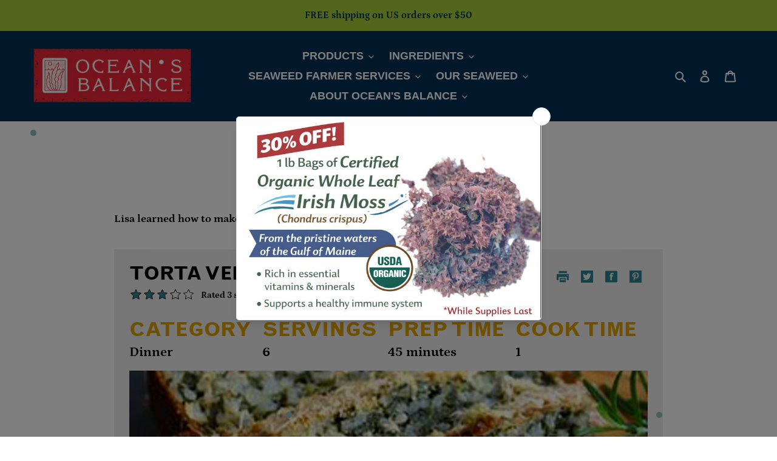

--- FILE ---
content_type: text/html; charset=utf-8
request_url: https://oceansbalance.com/blogs/recipes/torta-verde
body_size: 33565
content:
<!doctype html>
<html class="no-js" lang="en">
<head>
  <meta charset="utf-8">
  <meta http-equiv="X-UA-Compatible" content="IE=edge,chrome=1">
  <meta name="viewport" content="width=device-width,initial-scale=1">
  <meta name="theme-color" content="#d11971">
  <meta name="google-site-verification" content="Axm79sqloFqk5Ncy3qm7xEA7mAnKO2GRSHG45gLZo04" />

  <link rel="preconnect" href="https://cdn.shopify.com" crossorigin>
  <link rel="preconnect" href="https://fonts.shopifycdn.com" crossorigin>
  <link rel="preconnect" href="https://monorail-edge.shopifysvc.com"><link rel="preload" href="//oceansbalance.com/cdn/shop/t/8/assets/theme.css?v=134943583812340882631731588490" as="style">
  <link rel="preload" as="font" href="//oceansbalance.com/cdn/fonts/petrona/petrona_n7.8f0b6938e4c6f57dca1d71c2d799a3a6be96af37.woff2" type="font/woff2" crossorigin>
  <link rel="preload" as="font" href="//oceansbalance.com/cdn/fonts/petrona/petrona_n7.8f0b6938e4c6f57dca1d71c2d799a3a6be96af37.woff2" type="font/woff2" crossorigin>
  <link rel="preload" as="font" href="//oceansbalance.com/cdn/fonts/petrona/petrona_n7.8f0b6938e4c6f57dca1d71c2d799a3a6be96af37.woff2" type="font/woff2" crossorigin>
  <link rel="preload" href="//oceansbalance.com/cdn/shop/t/8/assets/theme.js?v=20177681164921879581683891903" as="script">
  <link rel="preload" href="//oceansbalance.com/cdn/shop/t/8/assets/lazysizes.js?v=63098554868324070131683891903" as="script">
  
  <link rel="stylesheet" href="//oceansbalance.com/cdn/shop/t/8/assets/rebalance-2023.css?v=45314219178102023351730529807" as="style">
  <link rel="stylesheet" href="//oceansbalance.com/cdn/shop/t/8/assets/rebalance-2023-fonts.css.liquid?v=111603181540343972631684418747" as="style">
  <link rel="stylesheet" href="//oceansbalance.com/cdn/shop/t/8/assets/rebalance-2023-fonts.liquid?v=1915" as="style">
  <!--script type="text/javascript" src="{ { 'rebalance-2021.js' | asset_url }}"></script--><link rel="canonical" href="https://oceansbalance.com/blogs/recipes/torta-verde"><link rel="shortcut icon" href="//oceansbalance.com/cdn/shop/files/Red_graphic_bigger_3cb068ee-e0c0-401c-ac6e-729f0ee7e18c_32x32.png?v=1699970873" type="image/png"><title>Torta Verde</title><meta name="description" content="Lisa learned how to make this in Italy years ago. It&#39;s been updated for Maine."><!-- /snippets/social-meta-tags.liquid -->


<meta property="og:site_name" content="Ocean&#39;s Balance">
<meta property="og:url" content="https://oceansbalance.com/blogs/recipes/torta-verde">
<meta property="og:title" content="Torta Verde">
<meta property="og:type" content="article">
<meta property="og:description" content="Lisa learned how to make this in Italy years ago. It&#39;s been updated for Maine."><meta property="og:image" content="http://oceansbalance.com/cdn/shop/articles/torta_verde2.jpg?v=1623851277">
  <meta property="og:image:secure_url" content="https://oceansbalance.com/cdn/shop/articles/torta_verde2.jpg?v=1623851277">
  <meta property="og:image:width" content="320">
  <meta property="og:image:height" content="212">


<meta name="twitter:card" content="summary_large_image">
<meta name="twitter:title" content="Torta Verde">
<meta name="twitter:description" content="Lisa learned how to make this in Italy years ago. It&#39;s been updated for Maine.">

  
<style data-shopify>
:root {
    --color-text: #d11971;
    --color-text-rgb: 209, 25, 113;
    --color-body-text: #000000;
    --color-sale-text: #d11971;
    --color-small-button-text-border: #3a3a3a;
    --color-text-field: #ffffff;
    --color-text-field-text: #000000;
    --color-text-field-text-rgb: 0, 0, 0;

    --color-btn-primary: #d11971;
    --color-btn-primary-darker: #a31458;
    --color-btn-primary-text: #ffffff;

    --color-blankstate: rgba(0, 0, 0, 0.35);
    --color-blankstate-border: rgba(0, 0, 0, 0.2);
    --color-blankstate-background: rgba(0, 0, 0, 0.1);

    --color-text-focus:#a31458;
    --color-overlay-text-focus:#e6e6e6;
    --color-btn-primary-focus:#a31458;
    --color-btn-social-focus:#d2d2d2;
    --color-small-button-text-border-focus:#606060;
    --predictive-search-focus:#f2f2f2;

    --color-body: #ffffff;
    --color-bg: #ffffff;
    --color-bg-rgb: 255, 255, 255;
    --color-bg-alt: rgba(0, 0, 0, 0.05);
    --color-bg-currency-selector: rgba(0, 0, 0, 0.2);

    --color-overlay-title-text: #ffffff;
    --color-image-overlay: #000000;
    --color-image-overlay-rgb: 0, 0, 0;--opacity-image-overlay: 0.4;--hover-overlay-opacity: 0.8;

    --color-border: #ebebeb;
    --color-border-form: #cccccc;
    --color-border-form-darker: #b3b3b3;

    --svg-select-icon: url(//oceansbalance.com/cdn/shop/t/8/assets/ico-select.svg?v=29003672709104678581683891903);
    --slick-img-url: url(//oceansbalance.com/cdn/shop/t/8/assets/ajax-loader.gif?v=41356863302472015721683891903);

    --font-weight-body--bold: 700;
    --font-weight-body--bolder: 900;

    --font-stack-header: Petrona, serif;
    --font-style-header: normal;
    --font-weight-header: 700;

    --font-stack-body: Petrona, serif;
    --font-style-body: normal;
    --font-weight-body: 700;

    --font-size-header: 24;

    --font-size-base: 18;

    --font-h1-desktop: 32;
    --font-h1-mobile: 30;
    --font-h2-desktop: 18;
    --font-h2-mobile: 16;
    --font-h3-mobile: 18;
    --font-h4-desktop: 16;
    --font-h4-mobile: 14;
    --font-h5-desktop: 13;
    --font-h5-mobile: 12;
    --font-h6-desktop: 12;
    --font-h6-mobile: 11;

    --font-mega-title-large-desktop: 60;

    --font-rich-text-large: 20;
    --font-rich-text-small: 15;

    
--color-video-bg: #f2f2f2;

    
    --global-color-image-loader-primary: rgba(209, 25, 113, 0.06);
    --global-color-image-loader-secondary: rgba(209, 25, 113, 0.12);
  }
</style>

  
  

  <style>*,::after,::before{box-sizing:border-box}body{margin:0}body,html{background-color:var(--color-body)}body,button{font-size:calc(var(--font-size-base) * 1px);font-family:var(--font-stack-body);font-style:var(--font-style-body);font-weight:var(--font-weight-body);color:var(--color-text);line-height:1.5}body,button{-webkit-font-smoothing:antialiased;-webkit-text-size-adjust:100%}.border-bottom{border-bottom:1px solid var(--color-border)}.btn--link{background-color:transparent;border:0;margin:0;color:var(--color-text);text-align:left}.text-right{text-align:right}.icon{display:inline-block;width:20px;height:20px;vertical-align:middle;fill:currentColor}.icon__fallback-text,.visually-hidden{position:absolute!important;overflow:hidden;clip:rect(0 0 0 0);height:1px;width:1px;margin:-1px;padding:0;border:0}svg.icon:not(.icon--full-color) circle,svg.icon:not(.icon--full-color) ellipse,svg.icon:not(.icon--full-color) g,svg.icon:not(.icon--full-color) line,svg.icon:not(.icon--full-color) path,svg.icon:not(.icon--full-color) polygon,svg.icon:not(.icon--full-color) polyline,svg.icon:not(.icon--full-color) rect,symbol.icon:not(.icon--full-color) circle,symbol.icon:not(.icon--full-color) ellipse,symbol.icon:not(.icon--full-color) g,symbol.icon:not(.icon--full-color) line,symbol.icon:not(.icon--full-color) path,symbol.icon:not(.icon--full-color) polygon,symbol.icon:not(.icon--full-color) polyline,symbol.icon:not(.icon--full-color) rect{fill:inherit;stroke:inherit}li{list-style:none}.list--inline{padding:0;margin:0}.list--inline>li{display:inline-block;margin-bottom:0;vertical-align:middle}a{color:var(--color-text);text-decoration:none}.h1,.h2,h1,h2{margin:0 0 17.5px;font-family:var(--font-stack-header);font-style:var(--font-style-header);font-weight:var(--font-weight-header);line-height:1.2;overflow-wrap:break-word;word-wrap:break-word}.h1 a,.h2 a,h1 a,h2 a{color:inherit;text-decoration:none;font-weight:inherit}.h1,h1{font-size:calc(((var(--font-h1-desktop))/ (var(--font-size-base))) * 1em);text-transform:none;letter-spacing:0}@media only screen and (max-width:749px){.h1,h1{font-size:calc(((var(--font-h1-mobile))/ (var(--font-size-base))) * 1em)}}.h2,h2{font-size:calc(((var(--font-h2-desktop))/ (var(--font-size-base))) * 1em);text-transform:uppercase;letter-spacing:.1em}@media only screen and (max-width:749px){.h2,h2{font-size:calc(((var(--font-h2-mobile))/ (var(--font-size-base))) * 1em)}}p{color:var(--color-body-text);margin:0 0 19.44444px}@media only screen and (max-width:749px){p{font-size:calc(((var(--font-size-base) - 1)/ (var(--font-size-base))) * 1em)}}p:last-child{margin-bottom:0}@media only screen and (max-width:749px){.small--hide{display:none!important}}.grid{list-style:none;margin:0;padding:0;margin-left:-30px}.grid::after{content:'';display:table;clear:both}@media only screen and (max-width:749px){.grid{margin-left:-22px}}.grid::after{content:'';display:table;clear:both}.grid--no-gutters{margin-left:0}.grid--no-gutters .grid__item{padding-left:0}.grid--table{display:table;table-layout:fixed;width:100%}.grid--table>.grid__item{float:none;display:table-cell;vertical-align:middle}.grid__item{float:left;padding-left:30px;width:100%}@media only screen and (max-width:749px){.grid__item{padding-left:22px}}.grid__item[class*="--push"]{position:relative}@media only screen and (min-width:750px){.medium-up--one-quarter{width:25%}.medium-up--push-one-third{width:33.33%}.medium-up--one-half{width:50%}.medium-up--push-one-third{left:33.33%;position:relative}}.site-header{position:relative;background-color:var(--color-body)}@media only screen and (max-width:749px){.site-header{border-bottom:1px solid var(--color-border)}}@media only screen and (min-width:750px){.site-header{padding:0 55px}.site-header.logo--center{padding-top:30px}}.site-header__logo{margin:15px 0}.logo-align--center .site-header__logo{text-align:center;margin:0 auto}@media only screen and (max-width:749px){.logo-align--center .site-header__logo{text-align:left;margin:15px 0}}@media only screen and (max-width:749px){.site-header__logo{padding-left:22px;text-align:left}.site-header__logo img{margin:0}}.site-header__logo-link{display:inline-block;word-break:break-word}@media only screen and (min-width:750px){.logo-align--center .site-header__logo-link{margin:0 auto}}.site-header__logo-image{display:block}@media only screen and (min-width:750px){.site-header__logo-image{margin:0 auto}}.site-header__logo-image img{width:100%}.site-header__logo-image--centered img{margin:0 auto}.site-header__logo img{display:block}.site-header__icons{position:relative;white-space:nowrap}@media only screen and (max-width:749px){.site-header__icons{width:auto;padding-right:13px}.site-header__icons .btn--link,.site-header__icons .site-header__cart{font-size:calc(((var(--font-size-base))/ (var(--font-size-base))) * 1em)}}.site-header__icons-wrapper{position:relative;display:-webkit-flex;display:-ms-flexbox;display:flex;width:100%;-ms-flex-align:center;-webkit-align-items:center;-moz-align-items:center;-ms-align-items:center;-o-align-items:center;align-items:center;-webkit-justify-content:flex-end;-ms-justify-content:flex-end;justify-content:flex-end}.site-header__account,.site-header__cart,.site-header__search{position:relative}.site-header__search.site-header__icon{display:none}@media only screen and (min-width:1400px){.site-header__search.site-header__icon{display:block}}.site-header__search-toggle{display:block}@media only screen and (min-width:750px){.site-header__account,.site-header__cart{padding:10px 11px}}.site-header__cart-title,.site-header__search-title{position:absolute!important;overflow:hidden;clip:rect(0 0 0 0);height:1px;width:1px;margin:-1px;padding:0;border:0;display:block;vertical-align:middle}.site-header__cart-title{margin-right:3px}.site-header__cart-count{display:flex;align-items:center;justify-content:center;position:absolute;right:.4rem;top:.2rem;font-weight:700;background-color:var(--color-btn-primary);color:var(--color-btn-primary-text);border-radius:50%;min-width:1em;height:1em}.site-header__cart-count span{font-family:HelveticaNeue,"Helvetica Neue",Helvetica,Arial,sans-serif;font-size:calc(11em / 16);line-height:1}@media only screen and (max-width:749px){.site-header__cart-count{top:calc(7em / 16);right:0;border-radius:50%;min-width:calc(19em / 16);height:calc(19em / 16)}}@media only screen and (max-width:749px){.site-header__cart-count span{padding:.25em calc(6em / 16);font-size:12px}}.site-header__menu{display:none}@media only screen and (max-width:749px){.site-header__icon{display:inline-block;vertical-align:middle;padding:10px 11px;margin:0}}@media only screen and (min-width:750px){.site-header__icon .icon-search{margin-right:3px}}.announcement-bar{z-index:10;position:relative;text-align:center;border-bottom:1px solid transparent;padding:2px}.announcement-bar__link{display:block}.announcement-bar__message{display:block;padding:11px 22px;font-size:calc(((16)/ (var(--font-size-base))) * 1em);font-weight:var(--font-weight-header)}@media only screen and (min-width:750px){.announcement-bar__message{padding-left:55px;padding-right:55px}}.site-nav{position:relative;padding:0;text-align:center;margin:25px 0}.site-nav a{padding:3px 10px}.site-nav__link{display:block;white-space:nowrap}.site-nav--centered .site-nav__link{padding-top:0}.site-nav__link .icon-chevron-down{width:calc(8em / 16);height:calc(8em / 16);margin-left:.5rem}.site-nav__label{border-bottom:1px solid transparent}.site-nav__link--active .site-nav__label{border-bottom-color:var(--color-text)}.site-nav__link--button{border:none;background-color:transparent;padding:3px 10px}.site-header__mobile-nav{z-index:11;position:relative;background-color:var(--color-body)}@media only screen and (max-width:749px){.site-header__mobile-nav{display:-webkit-flex;display:-ms-flexbox;display:flex;width:100%;-ms-flex-align:center;-webkit-align-items:center;-moz-align-items:center;-ms-align-items:center;-o-align-items:center;align-items:center}}.mobile-nav--open .icon-close{display:none}.main-content{opacity:0}.main-content .shopify-section{display:none}.main-content .shopify-section:first-child{display:inherit}.critical-hidden{display:none}</style>

  <script>
    window.performance.mark('debut:theme_stylesheet_loaded.start');

    function onLoadStylesheet() {
      performance.mark('debut:theme_stylesheet_loaded.end');
      performance.measure('debut:theme_stylesheet_loaded', 'debut:theme_stylesheet_loaded.start', 'debut:theme_stylesheet_loaded.end');

      var url = "//oceansbalance.com/cdn/shop/t/8/assets/theme.css?v=134943583812340882631731588490";
      var link = document.querySelector('link[href="' + url + '"]');
      link.loaded = true;
      link.dispatchEvent(new Event('load'));
    }
  </script>

  <link rel="stylesheet" href="//oceansbalance.com/cdn/shop/t/8/assets/theme.css?v=134943583812340882631731588490" type="text/css" media="print" onload="this.media='all';onLoadStylesheet()">

  <style>
    @font-face {
  font-family: Petrona;
  font-weight: 700;
  font-style: normal;
  font-display: swap;
  src: url("//oceansbalance.com/cdn/fonts/petrona/petrona_n7.8f0b6938e4c6f57dca1d71c2d799a3a6be96af37.woff2") format("woff2"),
       url("//oceansbalance.com/cdn/fonts/petrona/petrona_n7.9d88fb3c3e708e09dfffac76539bc871aceddbeb.woff") format("woff");
}

    @font-face {
  font-family: Petrona;
  font-weight: 700;
  font-style: normal;
  font-display: swap;
  src: url("//oceansbalance.com/cdn/fonts/petrona/petrona_n7.8f0b6938e4c6f57dca1d71c2d799a3a6be96af37.woff2") format("woff2"),
       url("//oceansbalance.com/cdn/fonts/petrona/petrona_n7.9d88fb3c3e708e09dfffac76539bc871aceddbeb.woff") format("woff");
}

    @font-face {
  font-family: Petrona;
  font-weight: 700;
  font-style: normal;
  font-display: swap;
  src: url("//oceansbalance.com/cdn/fonts/petrona/petrona_n7.8f0b6938e4c6f57dca1d71c2d799a3a6be96af37.woff2") format("woff2"),
       url("//oceansbalance.com/cdn/fonts/petrona/petrona_n7.9d88fb3c3e708e09dfffac76539bc871aceddbeb.woff") format("woff");
}

    @font-face {
  font-family: Petrona;
  font-weight: 900;
  font-style: normal;
  font-display: swap;
  src: url("//oceansbalance.com/cdn/fonts/petrona/petrona_n9.45dc7c900b80a31e32a4cdf33fb5c0c429861477.woff2") format("woff2"),
       url("//oceansbalance.com/cdn/fonts/petrona/petrona_n9.485c82d8361911b992a949438edd253bf1e1bde6.woff") format("woff");
}

    @font-face {
  font-family: Petrona;
  font-weight: 700;
  font-style: italic;
  font-display: swap;
  src: url("//oceansbalance.com/cdn/fonts/petrona/petrona_i7.675a611e19a4501392d3d73ea4c2ef1a076809f6.woff2") format("woff2"),
       url("//oceansbalance.com/cdn/fonts/petrona/petrona_i7.4a7c01f1737983e5b658690665885c4681dca91f.woff") format("woff");
}

    @font-face {
  font-family: Petrona;
  font-weight: 700;
  font-style: italic;
  font-display: swap;
  src: url("//oceansbalance.com/cdn/fonts/petrona/petrona_i7.675a611e19a4501392d3d73ea4c2ef1a076809f6.woff2") format("woff2"),
       url("//oceansbalance.com/cdn/fonts/petrona/petrona_i7.4a7c01f1737983e5b658690665885c4681dca91f.woff") format("woff");
}

  </style>

  <script>
    var theme = {
      breakpoints: {
        medium: 750,
        large: 990,
        widescreen: 1400
      },
      strings: {
        addToCart: "Add to cart",
        soldOut: "Sold out",
        unavailable: "Unavailable",
        regularPrice: "Regular price",
        salePrice: "Sale price",
        sale: "Sale",
        fromLowestPrice: "from [price]",
        vendor: "Vendor",
        showMore: "Show More",
        showLess: "Show Less",
        searchFor: "Search for",
        addressError: "Error looking up that address",
        addressNoResults: "No results for that address",
        addressQueryLimit: "You have exceeded the Google API usage limit. Consider upgrading to a \u003ca href=\"https:\/\/developers.google.com\/maps\/premium\/usage-limits\"\u003ePremium Plan\u003c\/a\u003e.",
        authError: "There was a problem authenticating your Google Maps account.",
        newWindow: "Opens in a new window.",
        external: "Opens external website.",
        newWindowExternal: "Opens external website in a new window.",
        removeLabel: "Remove [product]",
        update: "Update",
        quantity: "Quantity",
        discountedTotal: "Discounted total",
        regularTotal: "Regular total",
        priceColumn: "See Price column for discount details.",
        quantityMinimumMessage: "Quantity must be 1 or more",
        cartError: "There was an error while updating your cart. Please try again.",
        removedItemMessage: "Removed \u003cspan class=\"cart__removed-product-details\"\u003e([quantity]) [link]\u003c\/span\u003e from your cart.",
        unitPrice: "Unit price",
        unitPriceSeparator: "per",
        oneCartCount: "1 item",
        otherCartCount: "[count] items",
        quantityLabel: "Quantity: [count]",
        products: "Products",
        loading: "Loading",
        number_of_results: "[result_number] of [results_count]",
        number_of_results_found: "[results_count] results found",
        one_result_found: "1 result found"
      },
      moneyFormat: "${{amount}}",
      moneyFormatWithCurrency: "${{amount}} USD",
      settings: {
        predictiveSearchEnabled: true,
        predictiveSearchShowPrice: false,
        predictiveSearchShowVendor: false
      },
      stylesheet: "//oceansbalance.com/cdn/shop/t/8/assets/theme.css?v=134943583812340882631731588490"
    }

    document.documentElement.className = document.documentElement.className.replace('no-js', 'js');
  </script><script src="//oceansbalance.com/cdn/shop/t/8/assets/theme.js?v=20177681164921879581683891903" defer="defer"></script>
  <script src="//oceansbalance.com/cdn/shop/t/8/assets/lazysizes.js?v=63098554868324070131683891903" async="async"></script>

  <script type="text/javascript">
    if (window.MSInputMethodContext && document.documentMode) {
      var scripts = document.getElementsByTagName('script')[0];
      var polyfill = document.createElement("script");
      polyfill.defer = true;
      polyfill.src = "//oceansbalance.com/cdn/shop/t/8/assets/ie11CustomProperties.min.js?v=146208399201472936201683891903";

      scripts.parentNode.insertBefore(polyfill, scripts);
    }
  </script>

  <script>window.performance && window.performance.mark && window.performance.mark('shopify.content_for_header.start');</script><meta name="facebook-domain-verification" content="gnqc8skmzynzutvkhsh7njqrbrlvry">
<meta name="facebook-domain-verification" content="mn42y8apovfc9cdvpncpp12zq3w6hi">
<meta name="google-site-verification" content="CXvc5LOFT0cRePtABiDnFDVZc8IhySLXamcYAwBpAFU">
<meta id="shopify-digital-wallet" name="shopify-digital-wallet" content="/55618994372/digital_wallets/dialog">
<meta name="shopify-checkout-api-token" content="f3d8045cdb2f8e555d6e22079fd1dcb3">
<link rel="alternate" type="application/atom+xml" title="Feed" href="/blogs/recipes.atom" />
<script async="async" src="/checkouts/internal/preloads.js?locale=en-US"></script>
<link rel="preconnect" href="https://shop.app" crossorigin="anonymous">
<script async="async" src="https://shop.app/checkouts/internal/preloads.js?locale=en-US&shop_id=55618994372" crossorigin="anonymous"></script>
<script id="shopify-features" type="application/json">{"accessToken":"f3d8045cdb2f8e555d6e22079fd1dcb3","betas":["rich-media-storefront-analytics"],"domain":"oceansbalance.com","predictiveSearch":true,"shopId":55618994372,"locale":"en"}</script>
<script>var Shopify = Shopify || {};
Shopify.shop = "oceansbalance.myshopify.com";
Shopify.locale = "en";
Shopify.currency = {"active":"USD","rate":"1.0"};
Shopify.country = "US";
Shopify.theme = {"name":"Debut - OB 05\/23 - Rebranded","id":131382968516,"schema_name":"Debut","schema_version":"17.12.0","theme_store_id":796,"role":"main"};
Shopify.theme.handle = "null";
Shopify.theme.style = {"id":null,"handle":null};
Shopify.cdnHost = "oceansbalance.com/cdn";
Shopify.routes = Shopify.routes || {};
Shopify.routes.root = "/";</script>
<script type="module">!function(o){(o.Shopify=o.Shopify||{}).modules=!0}(window);</script>
<script>!function(o){function n(){var o=[];function n(){o.push(Array.prototype.slice.apply(arguments))}return n.q=o,n}var t=o.Shopify=o.Shopify||{};t.loadFeatures=n(),t.autoloadFeatures=n()}(window);</script>
<script>
  window.ShopifyPay = window.ShopifyPay || {};
  window.ShopifyPay.apiHost = "shop.app\/pay";
  window.ShopifyPay.redirectState = null;
</script>
<script id="shop-js-analytics" type="application/json">{"pageType":"article"}</script>
<script defer="defer" async type="module" src="//oceansbalance.com/cdn/shopifycloud/shop-js/modules/v2/client.init-shop-cart-sync_BdyHc3Nr.en.esm.js"></script>
<script defer="defer" async type="module" src="//oceansbalance.com/cdn/shopifycloud/shop-js/modules/v2/chunk.common_Daul8nwZ.esm.js"></script>
<script type="module">
  await import("//oceansbalance.com/cdn/shopifycloud/shop-js/modules/v2/client.init-shop-cart-sync_BdyHc3Nr.en.esm.js");
await import("//oceansbalance.com/cdn/shopifycloud/shop-js/modules/v2/chunk.common_Daul8nwZ.esm.js");

  window.Shopify.SignInWithShop?.initShopCartSync?.({"fedCMEnabled":true,"windoidEnabled":true});

</script>
<script>
  window.Shopify = window.Shopify || {};
  if (!window.Shopify.featureAssets) window.Shopify.featureAssets = {};
  window.Shopify.featureAssets['shop-js'] = {"shop-cart-sync":["modules/v2/client.shop-cart-sync_QYOiDySF.en.esm.js","modules/v2/chunk.common_Daul8nwZ.esm.js"],"init-fed-cm":["modules/v2/client.init-fed-cm_DchLp9rc.en.esm.js","modules/v2/chunk.common_Daul8nwZ.esm.js"],"shop-button":["modules/v2/client.shop-button_OV7bAJc5.en.esm.js","modules/v2/chunk.common_Daul8nwZ.esm.js"],"init-windoid":["modules/v2/client.init-windoid_DwxFKQ8e.en.esm.js","modules/v2/chunk.common_Daul8nwZ.esm.js"],"shop-cash-offers":["modules/v2/client.shop-cash-offers_DWtL6Bq3.en.esm.js","modules/v2/chunk.common_Daul8nwZ.esm.js","modules/v2/chunk.modal_CQq8HTM6.esm.js"],"shop-toast-manager":["modules/v2/client.shop-toast-manager_CX9r1SjA.en.esm.js","modules/v2/chunk.common_Daul8nwZ.esm.js"],"init-shop-email-lookup-coordinator":["modules/v2/client.init-shop-email-lookup-coordinator_UhKnw74l.en.esm.js","modules/v2/chunk.common_Daul8nwZ.esm.js"],"pay-button":["modules/v2/client.pay-button_DzxNnLDY.en.esm.js","modules/v2/chunk.common_Daul8nwZ.esm.js"],"avatar":["modules/v2/client.avatar_BTnouDA3.en.esm.js"],"init-shop-cart-sync":["modules/v2/client.init-shop-cart-sync_BdyHc3Nr.en.esm.js","modules/v2/chunk.common_Daul8nwZ.esm.js"],"shop-login-button":["modules/v2/client.shop-login-button_D8B466_1.en.esm.js","modules/v2/chunk.common_Daul8nwZ.esm.js","modules/v2/chunk.modal_CQq8HTM6.esm.js"],"init-customer-accounts-sign-up":["modules/v2/client.init-customer-accounts-sign-up_C8fpPm4i.en.esm.js","modules/v2/client.shop-login-button_D8B466_1.en.esm.js","modules/v2/chunk.common_Daul8nwZ.esm.js","modules/v2/chunk.modal_CQq8HTM6.esm.js"],"init-shop-for-new-customer-accounts":["modules/v2/client.init-shop-for-new-customer-accounts_CVTO0Ztu.en.esm.js","modules/v2/client.shop-login-button_D8B466_1.en.esm.js","modules/v2/chunk.common_Daul8nwZ.esm.js","modules/v2/chunk.modal_CQq8HTM6.esm.js"],"init-customer-accounts":["modules/v2/client.init-customer-accounts_dRgKMfrE.en.esm.js","modules/v2/client.shop-login-button_D8B466_1.en.esm.js","modules/v2/chunk.common_Daul8nwZ.esm.js","modules/v2/chunk.modal_CQq8HTM6.esm.js"],"shop-follow-button":["modules/v2/client.shop-follow-button_CkZpjEct.en.esm.js","modules/v2/chunk.common_Daul8nwZ.esm.js","modules/v2/chunk.modal_CQq8HTM6.esm.js"],"lead-capture":["modules/v2/client.lead-capture_BntHBhfp.en.esm.js","modules/v2/chunk.common_Daul8nwZ.esm.js","modules/v2/chunk.modal_CQq8HTM6.esm.js"],"checkout-modal":["modules/v2/client.checkout-modal_CfxcYbTm.en.esm.js","modules/v2/chunk.common_Daul8nwZ.esm.js","modules/v2/chunk.modal_CQq8HTM6.esm.js"],"shop-login":["modules/v2/client.shop-login_Da4GZ2H6.en.esm.js","modules/v2/chunk.common_Daul8nwZ.esm.js","modules/v2/chunk.modal_CQq8HTM6.esm.js"],"payment-terms":["modules/v2/client.payment-terms_MV4M3zvL.en.esm.js","modules/v2/chunk.common_Daul8nwZ.esm.js","modules/v2/chunk.modal_CQq8HTM6.esm.js"]};
</script>
<script>(function() {
  var isLoaded = false;
  function asyncLoad() {
    if (isLoaded) return;
    isLoaded = true;
    var urls = ["https:\/\/cdn-app.sealsubscriptions.com\/shopify\/public\/js\/sealsubscriptions.js?shop=oceansbalance.myshopify.com","https:\/\/static.klaviyo.com\/onsite\/js\/klaviyo.js?company_id=VMv6PY\u0026shop=oceansbalance.myshopify.com","https:\/\/cdn-widgetsrepository.yotpo.com\/v1\/loader\/mcXCkGaLvxoXL8IsW98TtE82uMniiRO2OY3SCl4L?shop=oceansbalance.myshopify.com","https:\/\/quizify.arhamcommerce.com\/js\/shortcode.js?shop=oceansbalance.myshopify.com","https:\/\/script.pop-convert.com\/new-micro\/production.pc.min.js?unique_id=oceansbalance.myshopify.com\u0026shop=oceansbalance.myshopify.com","https:\/\/cdn.s3.pop-convert.com\/pcjs.production.min.js?unique_id=oceansbalance.myshopify.com\u0026shop=oceansbalance.myshopify.com"];
    for (var i = 0; i < urls.length; i++) {
      var s = document.createElement('script');
      s.type = 'text/javascript';
      s.async = true;
      s.src = urls[i];
      var x = document.getElementsByTagName('script')[0];
      x.parentNode.insertBefore(s, x);
    }
  };
  if(window.attachEvent) {
    window.attachEvent('onload', asyncLoad);
  } else {
    window.addEventListener('load', asyncLoad, false);
  }
})();</script>
<script id="__st">var __st={"a":55618994372,"offset":-18000,"reqid":"454e46ed-3b98-4b4e-b802-f7636a0b68e5-1769018645","pageurl":"oceansbalance.com\/blogs\/recipes\/torta-verde","s":"articles-556157403332","u":"3f9f32de8f18","p":"article","rtyp":"article","rid":556157403332};</script>
<script>window.ShopifyPaypalV4VisibilityTracking = true;</script>
<script id="captcha-bootstrap">!function(){'use strict';const t='contact',e='account',n='new_comment',o=[[t,t],['blogs',n],['comments',n],[t,'customer']],c=[[e,'customer_login'],[e,'guest_login'],[e,'recover_customer_password'],[e,'create_customer']],r=t=>t.map((([t,e])=>`form[action*='/${t}']:not([data-nocaptcha='true']) input[name='form_type'][value='${e}']`)).join(','),a=t=>()=>t?[...document.querySelectorAll(t)].map((t=>t.form)):[];function s(){const t=[...o],e=r(t);return a(e)}const i='password',u='form_key',d=['recaptcha-v3-token','g-recaptcha-response','h-captcha-response',i],f=()=>{try{return window.sessionStorage}catch{return}},m='__shopify_v',_=t=>t.elements[u];function p(t,e,n=!1){try{const o=window.sessionStorage,c=JSON.parse(o.getItem(e)),{data:r}=function(t){const{data:e,action:n}=t;return t[m]||n?{data:e,action:n}:{data:t,action:n}}(c);for(const[e,n]of Object.entries(r))t.elements[e]&&(t.elements[e].value=n);n&&o.removeItem(e)}catch(o){console.error('form repopulation failed',{error:o})}}const l='form_type',E='cptcha';function T(t){t.dataset[E]=!0}const w=window,h=w.document,L='Shopify',v='ce_forms',y='captcha';let A=!1;((t,e)=>{const n=(g='f06e6c50-85a8-45c8-87d0-21a2b65856fe',I='https://cdn.shopify.com/shopifycloud/storefront-forms-hcaptcha/ce_storefront_forms_captcha_hcaptcha.v1.5.2.iife.js',D={infoText:'Protected by hCaptcha',privacyText:'Privacy',termsText:'Terms'},(t,e,n)=>{const o=w[L][v],c=o.bindForm;if(c)return c(t,g,e,D).then(n);var r;o.q.push([[t,g,e,D],n]),r=I,A||(h.body.append(Object.assign(h.createElement('script'),{id:'captcha-provider',async:!0,src:r})),A=!0)});var g,I,D;w[L]=w[L]||{},w[L][v]=w[L][v]||{},w[L][v].q=[],w[L][y]=w[L][y]||{},w[L][y].protect=function(t,e){n(t,void 0,e),T(t)},Object.freeze(w[L][y]),function(t,e,n,w,h,L){const[v,y,A,g]=function(t,e,n){const i=e?o:[],u=t?c:[],d=[...i,...u],f=r(d),m=r(i),_=r(d.filter((([t,e])=>n.includes(e))));return[a(f),a(m),a(_),s()]}(w,h,L),I=t=>{const e=t.target;return e instanceof HTMLFormElement?e:e&&e.form},D=t=>v().includes(t);t.addEventListener('submit',(t=>{const e=I(t);if(!e)return;const n=D(e)&&!e.dataset.hcaptchaBound&&!e.dataset.recaptchaBound,o=_(e),c=g().includes(e)&&(!o||!o.value);(n||c)&&t.preventDefault(),c&&!n&&(function(t){try{if(!f())return;!function(t){const e=f();if(!e)return;const n=_(t);if(!n)return;const o=n.value;o&&e.removeItem(o)}(t);const e=Array.from(Array(32),(()=>Math.random().toString(36)[2])).join('');!function(t,e){_(t)||t.append(Object.assign(document.createElement('input'),{type:'hidden',name:u})),t.elements[u].value=e}(t,e),function(t,e){const n=f();if(!n)return;const o=[...t.querySelectorAll(`input[type='${i}']`)].map((({name:t})=>t)),c=[...d,...o],r={};for(const[a,s]of new FormData(t).entries())c.includes(a)||(r[a]=s);n.setItem(e,JSON.stringify({[m]:1,action:t.action,data:r}))}(t,e)}catch(e){console.error('failed to persist form',e)}}(e),e.submit())}));const S=(t,e)=>{t&&!t.dataset[E]&&(n(t,e.some((e=>e===t))),T(t))};for(const o of['focusin','change'])t.addEventListener(o,(t=>{const e=I(t);D(e)&&S(e,y())}));const B=e.get('form_key'),M=e.get(l),P=B&&M;t.addEventListener('DOMContentLoaded',(()=>{const t=y();if(P)for(const e of t)e.elements[l].value===M&&p(e,B);[...new Set([...A(),...v().filter((t=>'true'===t.dataset.shopifyCaptcha))])].forEach((e=>S(e,t)))}))}(h,new URLSearchParams(w.location.search),n,t,e,['guest_login'])})(!0,!0)}();</script>
<script integrity="sha256-4kQ18oKyAcykRKYeNunJcIwy7WH5gtpwJnB7kiuLZ1E=" data-source-attribution="shopify.loadfeatures" defer="defer" src="//oceansbalance.com/cdn/shopifycloud/storefront/assets/storefront/load_feature-a0a9edcb.js" crossorigin="anonymous"></script>
<script crossorigin="anonymous" defer="defer" src="//oceansbalance.com/cdn/shopifycloud/storefront/assets/shopify_pay/storefront-65b4c6d7.js?v=20250812"></script>
<script data-source-attribution="shopify.dynamic_checkout.dynamic.init">var Shopify=Shopify||{};Shopify.PaymentButton=Shopify.PaymentButton||{isStorefrontPortableWallets:!0,init:function(){window.Shopify.PaymentButton.init=function(){};var t=document.createElement("script");t.src="https://oceansbalance.com/cdn/shopifycloud/portable-wallets/latest/portable-wallets.en.js",t.type="module",document.head.appendChild(t)}};
</script>
<script data-source-attribution="shopify.dynamic_checkout.buyer_consent">
  function portableWalletsHideBuyerConsent(e){var t=document.getElementById("shopify-buyer-consent"),n=document.getElementById("shopify-subscription-policy-button");t&&n&&(t.classList.add("hidden"),t.setAttribute("aria-hidden","true"),n.removeEventListener("click",e))}function portableWalletsShowBuyerConsent(e){var t=document.getElementById("shopify-buyer-consent"),n=document.getElementById("shopify-subscription-policy-button");t&&n&&(t.classList.remove("hidden"),t.removeAttribute("aria-hidden"),n.addEventListener("click",e))}window.Shopify?.PaymentButton&&(window.Shopify.PaymentButton.hideBuyerConsent=portableWalletsHideBuyerConsent,window.Shopify.PaymentButton.showBuyerConsent=portableWalletsShowBuyerConsent);
</script>
<script data-source-attribution="shopify.dynamic_checkout.cart.bootstrap">document.addEventListener("DOMContentLoaded",(function(){function t(){return document.querySelector("shopify-accelerated-checkout-cart, shopify-accelerated-checkout")}if(t())Shopify.PaymentButton.init();else{new MutationObserver((function(e,n){t()&&(Shopify.PaymentButton.init(),n.disconnect())})).observe(document.body,{childList:!0,subtree:!0})}}));
</script>
<link id="shopify-accelerated-checkout-styles" rel="stylesheet" media="screen" href="https://oceansbalance.com/cdn/shopifycloud/portable-wallets/latest/accelerated-checkout-backwards-compat.css" crossorigin="anonymous">
<style id="shopify-accelerated-checkout-cart">
        #shopify-buyer-consent {
  margin-top: 1em;
  display: inline-block;
  width: 100%;
}

#shopify-buyer-consent.hidden {
  display: none;
}

#shopify-subscription-policy-button {
  background: none;
  border: none;
  padding: 0;
  text-decoration: underline;
  font-size: inherit;
  cursor: pointer;
}

#shopify-subscription-policy-button::before {
  box-shadow: none;
}

      </style>

<script>window.performance && window.performance.mark && window.performance.mark('shopify.content_for_header.end');</script>
<script>window.is_hulkpo_installed=true</script><!-- BEGIN app block: shopify://apps/klaviyo-email-marketing-sms/blocks/klaviyo-onsite-embed/2632fe16-c075-4321-a88b-50b567f42507 -->












  <script async src="https://static.klaviyo.com/onsite/js/VMv6PY/klaviyo.js?company_id=VMv6PY"></script>
  <script>!function(){if(!window.klaviyo){window._klOnsite=window._klOnsite||[];try{window.klaviyo=new Proxy({},{get:function(n,i){return"push"===i?function(){var n;(n=window._klOnsite).push.apply(n,arguments)}:function(){for(var n=arguments.length,o=new Array(n),w=0;w<n;w++)o[w]=arguments[w];var t="function"==typeof o[o.length-1]?o.pop():void 0,e=new Promise((function(n){window._klOnsite.push([i].concat(o,[function(i){t&&t(i),n(i)}]))}));return e}}})}catch(n){window.klaviyo=window.klaviyo||[],window.klaviyo.push=function(){var n;(n=window._klOnsite).push.apply(n,arguments)}}}}();</script>

  




  <script>
    window.klaviyoReviewsProductDesignMode = false
  </script>







<!-- END app block --><link href="https://cdn.shopify.com/extensions/019aee86-30b7-7586-b44c-75bcef215438/volume-discounts-386/assets/style.css" rel="stylesheet" type="text/css" media="all">
<link href="https://monorail-edge.shopifysvc.com" rel="dns-prefetch">
<script>(function(){if ("sendBeacon" in navigator && "performance" in window) {try {var session_token_from_headers = performance.getEntriesByType('navigation')[0].serverTiming.find(x => x.name == '_s').description;} catch {var session_token_from_headers = undefined;}var session_cookie_matches = document.cookie.match(/_shopify_s=([^;]*)/);var session_token_from_cookie = session_cookie_matches && session_cookie_matches.length === 2 ? session_cookie_matches[1] : "";var session_token = session_token_from_headers || session_token_from_cookie || "";function handle_abandonment_event(e) {var entries = performance.getEntries().filter(function(entry) {return /monorail-edge.shopifysvc.com/.test(entry.name);});if (!window.abandonment_tracked && entries.length === 0) {window.abandonment_tracked = true;var currentMs = Date.now();var navigation_start = performance.timing.navigationStart;var payload = {shop_id: 55618994372,url: window.location.href,navigation_start,duration: currentMs - navigation_start,session_token,page_type: "article"};window.navigator.sendBeacon("https://monorail-edge.shopifysvc.com/v1/produce", JSON.stringify({schema_id: "online_store_buyer_site_abandonment/1.1",payload: payload,metadata: {event_created_at_ms: currentMs,event_sent_at_ms: currentMs}}));}}window.addEventListener('pagehide', handle_abandonment_event);}}());</script>
<script id="web-pixels-manager-setup">(function e(e,d,r,n,o){if(void 0===o&&(o={}),!Boolean(null===(a=null===(i=window.Shopify)||void 0===i?void 0:i.analytics)||void 0===a?void 0:a.replayQueue)){var i,a;window.Shopify=window.Shopify||{};var t=window.Shopify;t.analytics=t.analytics||{};var s=t.analytics;s.replayQueue=[],s.publish=function(e,d,r){return s.replayQueue.push([e,d,r]),!0};try{self.performance.mark("wpm:start")}catch(e){}var l=function(){var e={modern:/Edge?\/(1{2}[4-9]|1[2-9]\d|[2-9]\d{2}|\d{4,})\.\d+(\.\d+|)|Firefox\/(1{2}[4-9]|1[2-9]\d|[2-9]\d{2}|\d{4,})\.\d+(\.\d+|)|Chrom(ium|e)\/(9{2}|\d{3,})\.\d+(\.\d+|)|(Maci|X1{2}).+ Version\/(15\.\d+|(1[6-9]|[2-9]\d|\d{3,})\.\d+)([,.]\d+|)( \(\w+\)|)( Mobile\/\w+|) Safari\/|Chrome.+OPR\/(9{2}|\d{3,})\.\d+\.\d+|(CPU[ +]OS|iPhone[ +]OS|CPU[ +]iPhone|CPU IPhone OS|CPU iPad OS)[ +]+(15[._]\d+|(1[6-9]|[2-9]\d|\d{3,})[._]\d+)([._]\d+|)|Android:?[ /-](13[3-9]|1[4-9]\d|[2-9]\d{2}|\d{4,})(\.\d+|)(\.\d+|)|Android.+Firefox\/(13[5-9]|1[4-9]\d|[2-9]\d{2}|\d{4,})\.\d+(\.\d+|)|Android.+Chrom(ium|e)\/(13[3-9]|1[4-9]\d|[2-9]\d{2}|\d{4,})\.\d+(\.\d+|)|SamsungBrowser\/([2-9]\d|\d{3,})\.\d+/,legacy:/Edge?\/(1[6-9]|[2-9]\d|\d{3,})\.\d+(\.\d+|)|Firefox\/(5[4-9]|[6-9]\d|\d{3,})\.\d+(\.\d+|)|Chrom(ium|e)\/(5[1-9]|[6-9]\d|\d{3,})\.\d+(\.\d+|)([\d.]+$|.*Safari\/(?![\d.]+ Edge\/[\d.]+$))|(Maci|X1{2}).+ Version\/(10\.\d+|(1[1-9]|[2-9]\d|\d{3,})\.\d+)([,.]\d+|)( \(\w+\)|)( Mobile\/\w+|) Safari\/|Chrome.+OPR\/(3[89]|[4-9]\d|\d{3,})\.\d+\.\d+|(CPU[ +]OS|iPhone[ +]OS|CPU[ +]iPhone|CPU IPhone OS|CPU iPad OS)[ +]+(10[._]\d+|(1[1-9]|[2-9]\d|\d{3,})[._]\d+)([._]\d+|)|Android:?[ /-](13[3-9]|1[4-9]\d|[2-9]\d{2}|\d{4,})(\.\d+|)(\.\d+|)|Mobile Safari.+OPR\/([89]\d|\d{3,})\.\d+\.\d+|Android.+Firefox\/(13[5-9]|1[4-9]\d|[2-9]\d{2}|\d{4,})\.\d+(\.\d+|)|Android.+Chrom(ium|e)\/(13[3-9]|1[4-9]\d|[2-9]\d{2}|\d{4,})\.\d+(\.\d+|)|Android.+(UC? ?Browser|UCWEB|U3)[ /]?(15\.([5-9]|\d{2,})|(1[6-9]|[2-9]\d|\d{3,})\.\d+)\.\d+|SamsungBrowser\/(5\.\d+|([6-9]|\d{2,})\.\d+)|Android.+MQ{2}Browser\/(14(\.(9|\d{2,})|)|(1[5-9]|[2-9]\d|\d{3,})(\.\d+|))(\.\d+|)|K[Aa][Ii]OS\/(3\.\d+|([4-9]|\d{2,})\.\d+)(\.\d+|)/},d=e.modern,r=e.legacy,n=navigator.userAgent;return n.match(d)?"modern":n.match(r)?"legacy":"unknown"}(),u="modern"===l?"modern":"legacy",c=(null!=n?n:{modern:"",legacy:""})[u],f=function(e){return[e.baseUrl,"/wpm","/b",e.hashVersion,"modern"===e.buildTarget?"m":"l",".js"].join("")}({baseUrl:d,hashVersion:r,buildTarget:u}),m=function(e){var d=e.version,r=e.bundleTarget,n=e.surface,o=e.pageUrl,i=e.monorailEndpoint;return{emit:function(e){var a=e.status,t=e.errorMsg,s=(new Date).getTime(),l=JSON.stringify({metadata:{event_sent_at_ms:s},events:[{schema_id:"web_pixels_manager_load/3.1",payload:{version:d,bundle_target:r,page_url:o,status:a,surface:n,error_msg:t},metadata:{event_created_at_ms:s}}]});if(!i)return console&&console.warn&&console.warn("[Web Pixels Manager] No Monorail endpoint provided, skipping logging."),!1;try{return self.navigator.sendBeacon.bind(self.navigator)(i,l)}catch(e){}var u=new XMLHttpRequest;try{return u.open("POST",i,!0),u.setRequestHeader("Content-Type","text/plain"),u.send(l),!0}catch(e){return console&&console.warn&&console.warn("[Web Pixels Manager] Got an unhandled error while logging to Monorail."),!1}}}}({version:r,bundleTarget:l,surface:e.surface,pageUrl:self.location.href,monorailEndpoint:e.monorailEndpoint});try{o.browserTarget=l,function(e){var d=e.src,r=e.async,n=void 0===r||r,o=e.onload,i=e.onerror,a=e.sri,t=e.scriptDataAttributes,s=void 0===t?{}:t,l=document.createElement("script"),u=document.querySelector("head"),c=document.querySelector("body");if(l.async=n,l.src=d,a&&(l.integrity=a,l.crossOrigin="anonymous"),s)for(var f in s)if(Object.prototype.hasOwnProperty.call(s,f))try{l.dataset[f]=s[f]}catch(e){}if(o&&l.addEventListener("load",o),i&&l.addEventListener("error",i),u)u.appendChild(l);else{if(!c)throw new Error("Did not find a head or body element to append the script");c.appendChild(l)}}({src:f,async:!0,onload:function(){if(!function(){var e,d;return Boolean(null===(d=null===(e=window.Shopify)||void 0===e?void 0:e.analytics)||void 0===d?void 0:d.initialized)}()){var d=window.webPixelsManager.init(e)||void 0;if(d){var r=window.Shopify.analytics;r.replayQueue.forEach((function(e){var r=e[0],n=e[1],o=e[2];d.publishCustomEvent(r,n,o)})),r.replayQueue=[],r.publish=d.publishCustomEvent,r.visitor=d.visitor,r.initialized=!0}}},onerror:function(){return m.emit({status:"failed",errorMsg:"".concat(f," has failed to load")})},sri:function(e){var d=/^sha384-[A-Za-z0-9+/=]+$/;return"string"==typeof e&&d.test(e)}(c)?c:"",scriptDataAttributes:o}),m.emit({status:"loading"})}catch(e){m.emit({status:"failed",errorMsg:(null==e?void 0:e.message)||"Unknown error"})}}})({shopId: 55618994372,storefrontBaseUrl: "https://oceansbalance.com",extensionsBaseUrl: "https://extensions.shopifycdn.com/cdn/shopifycloud/web-pixels-manager",monorailEndpoint: "https://monorail-edge.shopifysvc.com/unstable/produce_batch",surface: "storefront-renderer",enabledBetaFlags: ["2dca8a86"],webPixelsConfigList: [{"id":"1512898756","configuration":"{\"myshopifyDomain\":\"oceansbalance.myshopify.com\"}","eventPayloadVersion":"v1","runtimeContext":"STRICT","scriptVersion":"23b97d18e2aa74363140dc29c9284e87","type":"APP","apiClientId":2775569,"privacyPurposes":["ANALYTICS","MARKETING","SALE_OF_DATA"],"dataSharingAdjustments":{"protectedCustomerApprovalScopes":["read_customer_address","read_customer_email","read_customer_name","read_customer_phone","read_customer_personal_data"]}},{"id":"1481801924","configuration":"{\"yotpoStoreId\":\"mcXCkGaLvxoXL8IsW98TtE82uMniiRO2OY3SCl4L\"}","eventPayloadVersion":"v1","runtimeContext":"STRICT","scriptVersion":"8bb37a256888599d9a3d57f0551d3859","type":"APP","apiClientId":70132,"privacyPurposes":["ANALYTICS","MARKETING","SALE_OF_DATA"],"dataSharingAdjustments":{"protectedCustomerApprovalScopes":["read_customer_address","read_customer_email","read_customer_name","read_customer_personal_data","read_customer_phone"]}},{"id":"1105002692","configuration":"{\"config\":\"{\\\"google_tag_ids\\\":[\\\"G-HZPN4L4HJ3\\\",\\\"AW-17292248545\\\",\\\"GT-TQDCWW9B\\\"],\\\"target_country\\\":\\\"US\\\",\\\"gtag_events\\\":[{\\\"type\\\":\\\"begin_checkout\\\",\\\"action_label\\\":[\\\"G-HZPN4L4HJ3\\\",\\\"AW-17292248545\\\/Cft3CLae5ecaEOGLy7VA\\\"]},{\\\"type\\\":\\\"search\\\",\\\"action_label\\\":[\\\"G-HZPN4L4HJ3\\\",\\\"AW-17292248545\\\/O0iKCMKe5ecaEOGLy7VA\\\"]},{\\\"type\\\":\\\"view_item\\\",\\\"action_label\\\":[\\\"G-HZPN4L4HJ3\\\",\\\"AW-17292248545\\\/RNUNCL-e5ecaEOGLy7VA\\\",\\\"MC-PD3Z2ZF5SE\\\"]},{\\\"type\\\":\\\"purchase\\\",\\\"action_label\\\":[\\\"G-HZPN4L4HJ3\\\",\\\"AW-17292248545\\\/dSmiCLOe5ecaEOGLy7VA\\\",\\\"MC-PD3Z2ZF5SE\\\"]},{\\\"type\\\":\\\"page_view\\\",\\\"action_label\\\":[\\\"G-HZPN4L4HJ3\\\",\\\"AW-17292248545\\\/vClxCLye5ecaEOGLy7VA\\\",\\\"MC-PD3Z2ZF5SE\\\"]},{\\\"type\\\":\\\"add_payment_info\\\",\\\"action_label\\\":[\\\"G-HZPN4L4HJ3\\\",\\\"AW-17292248545\\\/qXAWCMWe5ecaEOGLy7VA\\\"]},{\\\"type\\\":\\\"add_to_cart\\\",\\\"action_label\\\":[\\\"G-HZPN4L4HJ3\\\",\\\"AW-17292248545\\\/x-ytCLme5ecaEOGLy7VA\\\"]}],\\\"enable_monitoring_mode\\\":false}\"}","eventPayloadVersion":"v1","runtimeContext":"OPEN","scriptVersion":"b2a88bafab3e21179ed38636efcd8a93","type":"APP","apiClientId":1780363,"privacyPurposes":[],"dataSharingAdjustments":{"protectedCustomerApprovalScopes":["read_customer_address","read_customer_email","read_customer_name","read_customer_personal_data","read_customer_phone"]}},{"id":"shopify-app-pixel","configuration":"{}","eventPayloadVersion":"v1","runtimeContext":"STRICT","scriptVersion":"0450","apiClientId":"shopify-pixel","type":"APP","privacyPurposes":["ANALYTICS","MARKETING"]},{"id":"shopify-custom-pixel","eventPayloadVersion":"v1","runtimeContext":"LAX","scriptVersion":"0450","apiClientId":"shopify-pixel","type":"CUSTOM","privacyPurposes":["ANALYTICS","MARKETING"]}],isMerchantRequest: false,initData: {"shop":{"name":"Ocean's Balance","paymentSettings":{"currencyCode":"USD"},"myshopifyDomain":"oceansbalance.myshopify.com","countryCode":"US","storefrontUrl":"https:\/\/oceansbalance.com"},"customer":null,"cart":null,"checkout":null,"productVariants":[],"purchasingCompany":null},},"https://oceansbalance.com/cdn","fcfee988w5aeb613cpc8e4bc33m6693e112",{"modern":"","legacy":""},{"shopId":"55618994372","storefrontBaseUrl":"https:\/\/oceansbalance.com","extensionBaseUrl":"https:\/\/extensions.shopifycdn.com\/cdn\/shopifycloud\/web-pixels-manager","surface":"storefront-renderer","enabledBetaFlags":"[\"2dca8a86\"]","isMerchantRequest":"false","hashVersion":"fcfee988w5aeb613cpc8e4bc33m6693e112","publish":"custom","events":"[[\"page_viewed\",{}]]"});</script><script>
  window.ShopifyAnalytics = window.ShopifyAnalytics || {};
  window.ShopifyAnalytics.meta = window.ShopifyAnalytics.meta || {};
  window.ShopifyAnalytics.meta.currency = 'USD';
  var meta = {"page":{"pageType":"article","resourceType":"article","resourceId":556157403332,"requestId":"454e46ed-3b98-4b4e-b802-f7636a0b68e5-1769018645"}};
  for (var attr in meta) {
    window.ShopifyAnalytics.meta[attr] = meta[attr];
  }
</script>
<script class="analytics">
  (function () {
    var customDocumentWrite = function(content) {
      var jquery = null;

      if (window.jQuery) {
        jquery = window.jQuery;
      } else if (window.Checkout && window.Checkout.$) {
        jquery = window.Checkout.$;
      }

      if (jquery) {
        jquery('body').append(content);
      }
    };

    var hasLoggedConversion = function(token) {
      if (token) {
        return document.cookie.indexOf('loggedConversion=' + token) !== -1;
      }
      return false;
    }

    var setCookieIfConversion = function(token) {
      if (token) {
        var twoMonthsFromNow = new Date(Date.now());
        twoMonthsFromNow.setMonth(twoMonthsFromNow.getMonth() + 2);

        document.cookie = 'loggedConversion=' + token + '; expires=' + twoMonthsFromNow;
      }
    }

    var trekkie = window.ShopifyAnalytics.lib = window.trekkie = window.trekkie || [];
    if (trekkie.integrations) {
      return;
    }
    trekkie.methods = [
      'identify',
      'page',
      'ready',
      'track',
      'trackForm',
      'trackLink'
    ];
    trekkie.factory = function(method) {
      return function() {
        var args = Array.prototype.slice.call(arguments);
        args.unshift(method);
        trekkie.push(args);
        return trekkie;
      };
    };
    for (var i = 0; i < trekkie.methods.length; i++) {
      var key = trekkie.methods[i];
      trekkie[key] = trekkie.factory(key);
    }
    trekkie.load = function(config) {
      trekkie.config = config || {};
      trekkie.config.initialDocumentCookie = document.cookie;
      var first = document.getElementsByTagName('script')[0];
      var script = document.createElement('script');
      script.type = 'text/javascript';
      script.onerror = function(e) {
        var scriptFallback = document.createElement('script');
        scriptFallback.type = 'text/javascript';
        scriptFallback.onerror = function(error) {
                var Monorail = {
      produce: function produce(monorailDomain, schemaId, payload) {
        var currentMs = new Date().getTime();
        var event = {
          schema_id: schemaId,
          payload: payload,
          metadata: {
            event_created_at_ms: currentMs,
            event_sent_at_ms: currentMs
          }
        };
        return Monorail.sendRequest("https://" + monorailDomain + "/v1/produce", JSON.stringify(event));
      },
      sendRequest: function sendRequest(endpointUrl, payload) {
        // Try the sendBeacon API
        if (window && window.navigator && typeof window.navigator.sendBeacon === 'function' && typeof window.Blob === 'function' && !Monorail.isIos12()) {
          var blobData = new window.Blob([payload], {
            type: 'text/plain'
          });

          if (window.navigator.sendBeacon(endpointUrl, blobData)) {
            return true;
          } // sendBeacon was not successful

        } // XHR beacon

        var xhr = new XMLHttpRequest();

        try {
          xhr.open('POST', endpointUrl);
          xhr.setRequestHeader('Content-Type', 'text/plain');
          xhr.send(payload);
        } catch (e) {
          console.log(e);
        }

        return false;
      },
      isIos12: function isIos12() {
        return window.navigator.userAgent.lastIndexOf('iPhone; CPU iPhone OS 12_') !== -1 || window.navigator.userAgent.lastIndexOf('iPad; CPU OS 12_') !== -1;
      }
    };
    Monorail.produce('monorail-edge.shopifysvc.com',
      'trekkie_storefront_load_errors/1.1',
      {shop_id: 55618994372,
      theme_id: 131382968516,
      app_name: "storefront",
      context_url: window.location.href,
      source_url: "//oceansbalance.com/cdn/s/trekkie.storefront.cd680fe47e6c39ca5d5df5f0a32d569bc48c0f27.min.js"});

        };
        scriptFallback.async = true;
        scriptFallback.src = '//oceansbalance.com/cdn/s/trekkie.storefront.cd680fe47e6c39ca5d5df5f0a32d569bc48c0f27.min.js';
        first.parentNode.insertBefore(scriptFallback, first);
      };
      script.async = true;
      script.src = '//oceansbalance.com/cdn/s/trekkie.storefront.cd680fe47e6c39ca5d5df5f0a32d569bc48c0f27.min.js';
      first.parentNode.insertBefore(script, first);
    };
    trekkie.load(
      {"Trekkie":{"appName":"storefront","development":false,"defaultAttributes":{"shopId":55618994372,"isMerchantRequest":null,"themeId":131382968516,"themeCityHash":"15061507800800865992","contentLanguage":"en","currency":"USD","eventMetadataId":"fd86002d-90a4-4024-bec7-152f1e4959e1"},"isServerSideCookieWritingEnabled":true,"monorailRegion":"shop_domain","enabledBetaFlags":["65f19447"]},"Session Attribution":{},"S2S":{"facebookCapiEnabled":false,"source":"trekkie-storefront-renderer","apiClientId":580111}}
    );

    var loaded = false;
    trekkie.ready(function() {
      if (loaded) return;
      loaded = true;

      window.ShopifyAnalytics.lib = window.trekkie;

      var originalDocumentWrite = document.write;
      document.write = customDocumentWrite;
      try { window.ShopifyAnalytics.merchantGoogleAnalytics.call(this); } catch(error) {};
      document.write = originalDocumentWrite;

      window.ShopifyAnalytics.lib.page(null,{"pageType":"article","resourceType":"article","resourceId":556157403332,"requestId":"454e46ed-3b98-4b4e-b802-f7636a0b68e5-1769018645","shopifyEmitted":true});

      var match = window.location.pathname.match(/checkouts\/(.+)\/(thank_you|post_purchase)/)
      var token = match? match[1]: undefined;
      if (!hasLoggedConversion(token)) {
        setCookieIfConversion(token);
        
      }
    });


        var eventsListenerScript = document.createElement('script');
        eventsListenerScript.async = true;
        eventsListenerScript.src = "//oceansbalance.com/cdn/shopifycloud/storefront/assets/shop_events_listener-3da45d37.js";
        document.getElementsByTagName('head')[0].appendChild(eventsListenerScript);

})();</script>
  <script>
  if (!window.ga || (window.ga && typeof window.ga !== 'function')) {
    window.ga = function ga() {
      (window.ga.q = window.ga.q || []).push(arguments);
      if (window.Shopify && window.Shopify.analytics && typeof window.Shopify.analytics.publish === 'function') {
        window.Shopify.analytics.publish("ga_stub_called", {}, {sendTo: "google_osp_migration"});
      }
      console.error("Shopify's Google Analytics stub called with:", Array.from(arguments), "\nSee https://help.shopify.com/manual/promoting-marketing/pixels/pixel-migration#google for more information.");
    };
    if (window.Shopify && window.Shopify.analytics && typeof window.Shopify.analytics.publish === 'function') {
      window.Shopify.analytics.publish("ga_stub_initialized", {}, {sendTo: "google_osp_migration"});
    }
  }
</script>
<script
  defer
  src="https://oceansbalance.com/cdn/shopifycloud/perf-kit/shopify-perf-kit-3.0.4.min.js"
  data-application="storefront-renderer"
  data-shop-id="55618994372"
  data-render-region="gcp-us-central1"
  data-page-type="article"
  data-theme-instance-id="131382968516"
  data-theme-name="Debut"
  data-theme-version="17.12.0"
  data-monorail-region="shop_domain"
  data-resource-timing-sampling-rate="10"
  data-shs="true"
  data-shs-beacon="true"
  data-shs-export-with-fetch="true"
  data-shs-logs-sample-rate="1"
  data-shs-beacon-endpoint="https://oceansbalance.com/api/collect"
></script>
</head>

<body id="article" class="template-article     recipes" >

  <a class="in-page-link visually-hidden skip-link" href="#MainContent">Skip to content</a><style data-shopify>

  .cart-popup {
    box-shadow: 1px 1px 10px 2px rgba(235, 235, 235, 0.5);
  }</style><div class="cart-popup-wrapper cart-popup-wrapper--hidden critical-hidden" role="dialog" aria-modal="true" aria-labelledby="CartPopupHeading" data-cart-popup-wrapper>
  <div class="cart-popup" data-cart-popup tabindex="-1">
    <div class="cart-popup__header">
      <h2 id="CartPopupHeading" class="cart-popup__heading">Just added to your cart</h2>
      <button class="cart-popup__close" aria-label="Close" data-cart-popup-close><svg aria-hidden="true" focusable="false" role="presentation" class="icon icon-close" viewBox="0 0 40 40"><path d="M23.868 20.015L39.117 4.78c1.11-1.108 1.11-2.77 0-3.877-1.109-1.108-2.773-1.108-3.882 0L19.986 16.137 4.737.904C3.628-.204 1.965-.204.856.904c-1.11 1.108-1.11 2.77 0 3.877l15.249 15.234L.855 35.248c-1.108 1.108-1.108 2.77 0 3.877.555.554 1.248.831 1.942.831s1.386-.277 1.94-.83l15.25-15.234 15.248 15.233c.555.554 1.248.831 1.941.831s1.387-.277 1.941-.83c1.11-1.109 1.11-2.77 0-3.878L23.868 20.015z" class="layer"/></svg></button>
    </div>
    <div class="cart-popup-item">
      <div class="cart-popup-item__image-wrapper hide" data-cart-popup-image-wrapper data-image-loading-animation></div>
      <div class="cart-popup-item__description">
        <div>
          <h3 class="cart-popup-item__title" data-cart-popup-title></h3>
          <ul class="product-details" aria-label="Product details" data-cart-popup-product-details></ul>
        </div>
        <div class="cart-popup-item__quantity">
          <span class="visually-hidden" data-cart-popup-quantity-label></span>
          <span aria-hidden="true">Qty:</span>
          <span aria-hidden="true" data-cart-popup-quantity></span>
        </div>
      </div>
    </div>

    <a href="/cart" class="cart-popup__cta-link btn btn--secondary-accent">
      View cart (<span data-cart-popup-cart-quantity></span>)
    </a>

    <div class="cart-popup__dismiss">
      <button class="cart-popup__dismiss-button text-link text-link--accent" data-cart-popup-dismiss>
        Continue shopping
      </button>
    </div>
  </div>
</div>

<div id="shopify-section-header" class="shopify-section">
  <style>
    
      .site-header__logo-image {
        max-width: 115px;
      }
    

    
      .site-header__logo-image {
        margin: 0;
      }
    
  </style>


<div id="SearchDrawer" class="search-bar drawer drawer--top critical-hidden" role="dialog" aria-modal="true" aria-label="Search" data-predictive-search-drawer>
  <div class="search-bar__interior">
    <div class="search-form__container" data-search-form-container>
      <form class="search-form search-bar__form" action="/search" method="get" role="search">
        <div class="search-form__input-wrapper">
          <input
            type="text"
            name="q"
            placeholder="Search"
            role="combobox"
            aria-autocomplete="list"
            aria-owns="predictive-search-results"
            aria-expanded="false"
            aria-label="Search"
            aria-haspopup="listbox"
            class="search-form__input search-bar__input"
            data-predictive-search-drawer-input
            data-base-url="/search"
          />
          <input type="hidden" name="options[prefix]" value="last" aria-hidden="true" />
          <div class="predictive-search-wrapper predictive-search-wrapper--drawer" data-predictive-search-mount="drawer"></div>
        </div>

        <button class="search-bar__submit search-form__submit"
          type="submit"
          data-search-form-submit>
          <svg aria-hidden="true" focusable="false" role="presentation" class="icon icon-search" viewBox="0 0 37 40"><path d="M35.6 36l-9.8-9.8c4.1-5.4 3.6-13.2-1.3-18.1-5.4-5.4-14.2-5.4-19.7 0-5.4 5.4-5.4 14.2 0 19.7 2.6 2.6 6.1 4.1 9.8 4.1 3 0 5.9-1 8.3-2.8l9.8 9.8c.4.4.9.6 1.4.6s1-.2 1.4-.6c.9-.9.9-2.1.1-2.9zm-20.9-8.2c-2.6 0-5.1-1-7-2.9-3.9-3.9-3.9-10.1 0-14C9.6 9 12.2 8 14.7 8s5.1 1 7 2.9c3.9 3.9 3.9 10.1 0 14-1.9 1.9-4.4 2.9-7 2.9z"/></svg>
          <span class="icon__fallback-text">Submit</span>
        </button>
      </form>

      <div class="search-bar__actions">
        <button type="button" class="btn--link search-bar__close js-drawer-close">
          <svg aria-hidden="true" focusable="false" role="presentation" class="icon icon-close" viewBox="0 0 40 40"><path d="M23.868 20.015L39.117 4.78c1.11-1.108 1.11-2.77 0-3.877-1.109-1.108-2.773-1.108-3.882 0L19.986 16.137 4.737.904C3.628-.204 1.965-.204.856.904c-1.11 1.108-1.11 2.77 0 3.877l15.249 15.234L.855 35.248c-1.108 1.108-1.108 2.77 0 3.877.555.554 1.248.831 1.942.831s1.386-.277 1.94-.83l15.25-15.234 15.248 15.233c.555.554 1.248.831 1.941.831s1.387-.277 1.941-.83c1.11-1.109 1.11-2.77 0-3.878L23.868 20.015z" class="layer"/></svg>
          <span class="icon__fallback-text">Close search</span>
        </button>
      </div>
    </div>
  </div>
</div>


<div data-section-id="header" data-section-type="header-section" data-header-section>
  
    
      <style>
        .announcement-bar {
          background-color: #4e6bd0;
        }

        .announcement-bar__link:hover {
          

          
            
            background-color: #738ada;
          
        }

        .announcement-bar__message {
          color: #63c1cf;
        }
      </style>

      <div class="announcement-bar slideshow-container" role="region" aria-label="Announcement">
	  <div class="mySlides fade"><a href="/pages/manufactures-including-seaweed-ingredients" class="announcement-bar__link"><p class="announcement-bar__message">Food - Pet Food - Cosmetics - Nutraceuticals</p></a></div>
	<div class="mySlides fade"><a href="https://oceansbalance.com/" class="announcement-bar__link"><p class="announcement-bar__message">FREE shipping on US orders over $50</p></a></div>
      </div>
	  
<div style="text-align:center;display:none;">
  <span class="dot"></span> 
  <span class="dot"></span> 
  <span class="dot"></span> 
</div>

<style>
.slider_item {
    width: 100%;
    font-size: 20px;
}
.fade {
  animation-name: fade;
  animation-duration: 1.5s;
}

@keyframes fade {
  from {opacity: .4} 
  to {opacity: 1}
}
</style>

<script>
let slideIndex = 0;
showSlides();

function showSlides() {
  let i;
  let slides = document.getElementsByClassName("mySlides");
  let dots = document.getElementsByClassName("dot");
  for (i = 0; i < slides.length; i++) {
    slides[i].style.display = "none";  
  }
  slideIndex++;
  if (slideIndex > slides.length) {slideIndex = 1}    
  for (i = 0; i < dots.length; i++) {
    dots[i].className = dots[i].className.replace(" active", "");
  }
  slides[slideIndex-1].style.display = "block";  
  dots[slideIndex-1].className += " active";
  setTimeout(showSlides, 3000); // Change image every 2 seconds
}
</script>
    
  

  <header class="site-header border-bottom logo--left" role="banner">
    <div class="grid grid--no-gutters grid--table site-header__mobile-nav">
      

      <div class="grid__item medium-up--one-quarter logo-align--left">
        
        
          <div class="h2 site-header__logo">
        
          
<a href="/" class="site-header__logo-image" data-image-loading-animation>
              
              <img class="lazyload js"
                   src="//oceansbalance.com/cdn/shop/files/oceans-balance-2023-300_1c17abd4-9d75-4cc0-ab93-b7b2d05c912c_300x300.png?v=1726229713"
                   data-src="//oceansbalance.com/cdn/shop/files/oceans-balance-2023-300_1c17abd4-9d75-4cc0-ab93-b7b2d05c912c_{width}x.png?v=1726229713"
                   data-widths="[180, 360, 540, 720, 900, 1080, 1296, 1512, 1728, 2048]"
                   data-aspectratio="2.9285714285714284"
                   data-sizes="auto"
                   alt="Ocean&amp;#39;s Balance"
                   style="max-width: 115px">
              <noscript>
                
                <img src="//oceansbalance.com/cdn/shop/files/oceans-balance-2023-300_1c17abd4-9d75-4cc0-ab93-b7b2d05c912c_115x.png?v=1726229713"
                     srcset="//oceansbalance.com/cdn/shop/files/oceans-balance-2023-300_1c17abd4-9d75-4cc0-ab93-b7b2d05c912c_115x.png?v=1726229713 1x, //oceansbalance.com/cdn/shop/files/oceans-balance-2023-300_1c17abd4-9d75-4cc0-ab93-b7b2d05c912c_115x@2x.png?v=1726229713 2x"
                     alt="Ocean&#39;s Balance"
                     style="max-width: 115px;">
              </noscript>
            </a>
          
        
          </div>
        
      </div>

      
        <nav class="grid__item medium-up--one-half small--hide" id="AccessibleNav" role="navigation">
          
<ul class="site-nav list--inline" id="SiteNav">
  



    
      <li class="site-nav--has-dropdown site-nav--has-centered-dropdown" data-has-dropdowns>
        <button class="site-nav__link site-nav__link--main site-nav__link--button" type="button" aria-expanded="false" aria-controls="SiteNavLabel-products">
          <span class="site-nav__label">Products</span><svg aria-hidden="true" focusable="false" role="presentation" class="icon icon-chevron-down" viewBox="0 0 9 9"><path d="M8.542 2.558a.625.625 0 0 1 0 .884l-3.6 3.6a.626.626 0 0 1-.884 0l-3.6-3.6a.625.625 0 1 1 .884-.884L4.5 5.716l3.158-3.158a.625.625 0 0 1 .884 0z" fill="#fff"/></svg>
        </button>

        <div class="site-nav__dropdown site-nav__dropdown--centered critical-hidden" id="SiteNavLabel-products">
          
            <div class="site-nav__childlist">
              <ul class="site-nav__childlist-grid">
                
                  
                    <li class="site-nav__childlist-item">
                      <a href="/collections/all-bulk-offerings"
                        class="site-nav__link site-nav__child-link site-nav__child-link--parent"
                        
                      >
                        <span class="site-nav__label">BULK </span>
                      </a>

                      
                        <ul>
                        
                          <li>
                            <a href="/collections/bulk-ordering"
                            class="site-nav__link site-nav__child-link"
                            
                          >
                              <span class="site-nav__label">Whole Leaf</span>
                            </a>
                          </li>
                        
                          <li>
                            <a href="/collections/bulk-flakes"
                            class="site-nav__link site-nav__child-link"
                            
                          >
                              <span class="site-nav__label">Flakes</span>
                            </a>
                          </li>
                        
                          <li>
                            <a href="/collections/bulk-granules"
                            class="site-nav__link site-nav__child-link"
                            
                          >
                              <span class="site-nav__label">Granules</span>
                            </a>
                          </li>
                        
                          <li>
                            <a href="/collections/bulk-powders"
                            class="site-nav__link site-nav__child-link"
                            
                          >
                              <span class="site-nav__label">Powders</span>
                            </a>
                          </li>
                        
                        </ul>
                      

                    </li>
                  
                    <li class="site-nav__childlist-item">
                      <a href="/collections/premium-maine-seaweed-products"
                        class="site-nav__link site-nav__child-link site-nav__child-link--parent"
                        
                      >
                        <span class="site-nav__label">Retail</span>
                      </a>

                      
                        <ul>
                        
                          <li>
                            <a href="/collections/wellness-collection"
                            class="site-nav__link site-nav__child-link"
                            
                          >
                              <span class="site-nav__label">{NEW} Wellness Collection</span>
                            </a>
                          </li>
                        
                          <li>
                            <a href="/collections/whole-leaf"
                            class="site-nav__link site-nav__child-link"
                            
                          >
                              <span class="site-nav__label">Whole Leaf</span>
                            </a>
                          </li>
                        
                          <li>
                            <a href="/collections/organic-flakes"
                            class="site-nav__link site-nav__child-link"
                            
                          >
                              <span class="site-nav__label">Flakes</span>
                            </a>
                          </li>
                        
                          <li>
                            <a href="/collections/seaweed-powders"
                            class="site-nav__link site-nav__child-link"
                            
                          >
                              <span class="site-nav__label">Powders</span>
                            </a>
                          </li>
                        
                          <li>
                            <a href="/collections/furikake"
                            class="site-nav__link site-nav__child-link"
                            
                          >
                              <span class="site-nav__label">Furikake</span>
                            </a>
                          </li>
                        
                          <li>
                            <a href="/products/detox-smoothie-powder"
                            class="site-nav__link site-nav__child-link"
                            
                          >
                              <span class="site-nav__label">Detox Smoothie Powder</span>
                            </a>
                          </li>
                        
                        </ul>
                      

                    </li>
                  
                    <li class="site-nav__childlist-item">
                      <a href="#seaweeds"
                        class="site-nav__link site-nav__child-link site-nav__child-link--parent"
                        
                      >
                        <span class="site-nav__label">By Variety</span>
                      </a>

                      
                        <ul>
                        
                          <li>
                            <a href="/collections/dulse"
                            class="site-nav__link site-nav__child-link"
                            
                          >
                              <span class="site-nav__label">Dulse</span>
                            </a>
                          </li>
                        
                          <li>
                            <a href="/collections/irish-moss"
                            class="site-nav__link site-nav__child-link"
                            
                          >
                              <span class="site-nav__label">Irish Moss</span>
                            </a>
                          </li>
                        
                          <li>
                            <a href="/collections/organic-kombu-seaweed"
                            class="site-nav__link site-nav__child-link"
                            
                          >
                              <span class="site-nav__label">Kombu</span>
                            </a>
                          </li>
                        
                          <li>
                            <a href="/collections/nori"
                            class="site-nav__link site-nav__child-link"
                            
                          >
                              <span class="site-nav__label">Nori</span>
                            </a>
                          </li>
                        
                          <li>
                            <a href="/collections/sea-lettuce"
                            class="site-nav__link site-nav__child-link"
                            
                          >
                              <span class="site-nav__label">Sea Lettuce</span>
                            </a>
                          </li>
                        
                          <li>
                            <a href="/products/sea-moss-powder"
                            class="site-nav__link site-nav__child-link"
                            
                          >
                              <span class="site-nav__label">Sea Moss</span>
                            </a>
                          </li>
                        
                          <li>
                            <a href="/collections/wakame"
                            class="site-nav__link site-nav__child-link"
                            
                          >
                              <span class="site-nav__label">Wakame</span>
                            </a>
                          </li>
                        
                        </ul>
                      

                    </li>
                  
                    <li class="site-nav__childlist-item">
                      <a href="/products/oceans-balance-gift-card"
                        class="site-nav__link site-nav__child-link site-nav__child-link--parent"
                        
                      >
                        <span class="site-nav__label">Additional Options</span>
                      </a>

                      
                        <ul>
                        
                          <li>
                            <a href="https://oceansbalance.faire.com/"
                            class="site-nav__link site-nav__child-link"
                            
                          >
                              <span class="site-nav__label">Retailers: Shop Our Products on Faire</span>
                            </a>
                          </li>
                        
                          <li>
                            <a href="/pages/international-customers"
                            class="site-nav__link site-nav__child-link"
                            
                          >
                              <span class="site-nav__label">International Customers</span>
                            </a>
                          </li>
                        
                          <li>
                            <a href="/products/oceans-balance-gift-card"
                            class="site-nav__link site-nav__child-link"
                            
                          >
                              <span class="site-nav__label">Gift Cards</span>
                            </a>
                          </li>
                        
                        </ul>
                      

                    </li>
                  
                
              </ul>
            </div>

          
        </div>
      </li>
    
  



    
      <li class="site-nav--has-dropdown" data-has-dropdowns>
        <button class="site-nav__link site-nav__link--main site-nav__link--button" type="button" aria-expanded="false" aria-controls="SiteNavLabel-ingredients">
          <span class="site-nav__label">Ingredients</span><svg aria-hidden="true" focusable="false" role="presentation" class="icon icon-chevron-down" viewBox="0 0 9 9"><path d="M8.542 2.558a.625.625 0 0 1 0 .884l-3.6 3.6a.626.626 0 0 1-.884 0l-3.6-3.6a.625.625 0 1 1 .884-.884L4.5 5.716l3.158-3.158a.625.625 0 0 1 .884 0z" fill="#fff"/></svg>
        </button>

        <div class="site-nav__dropdown critical-hidden" id="SiteNavLabel-ingredients">
          
            <ul>
              
                <li>
                  <a href="/pages/wholesale-seaweed"
                  class="site-nav__link site-nav__child-link"
                  
                >
                    <span class="site-nav__label">Wholesale</span>
                  </a>
                </li>
              
                <li>
                  <a href="/pages/private-label"
                  class="site-nav__link site-nav__child-link"
                  
                >
                    <span class="site-nav__label">Private Label</span>
                  </a>
                </li>
              
                <li>
                  <a href="/pages/custom-blends"
                  class="site-nav__link site-nav__child-link"
                  
                >
                    <span class="site-nav__label">Custom Blends</span>
                  </a>
                </li>
              
                <li>
                  <a href="/pages/premium-sea-moss-powders"
                  class="site-nav__link site-nav__child-link"
                  
                >
                    <span class="site-nav__label">Premium Sea Moss Powders</span>
                  </a>
                </li>
              
                <li>
                  <a href="/pages/readyred"
                  class="site-nav__link site-nav__child-link"
                  
                >
                    <span class="site-nav__label">All-Natural Carrageenan Replacement</span>
                  </a>
                </li>
              
                <li>
                  <a href="/blogs/news/natural-thyroid-support-for-horses-how-kelp-can-help"
                  class="site-nav__link site-nav__child-link"
                  
                >
                    <span class="site-nav__label">Equestrian Thyroid Support Kelp Blend</span>
                  </a>
                </li>
              
                <li>
                  <a href="/pages/meat-extension"
                  class="site-nav__link site-nav__child-link"
                  
                >
                    <span class="site-nav__label">Meat Extension</span>
                  </a>
                </li>
              
                <li>
                  <a href="/pages/food-service"
                  class="site-nav__link site-nav__child-link site-nav__link--last"
                  
                >
                    <span class="site-nav__label">Food Service</span>
                  </a>
                </li>
              
            </ul>
          
        </div>
      </li>
    
  



    
      <li class="site-nav--has-dropdown" data-has-dropdowns>
        <button class="site-nav__link site-nav__link--main site-nav__link--button" type="button" aria-expanded="false" aria-controls="SiteNavLabel-seaweed-farmer-services">
          <span class="site-nav__label">Seaweed Farmer Services</span><svg aria-hidden="true" focusable="false" role="presentation" class="icon icon-chevron-down" viewBox="0 0 9 9"><path d="M8.542 2.558a.625.625 0 0 1 0 .884l-3.6 3.6a.626.626 0 0 1-.884 0l-3.6-3.6a.625.625 0 1 1 .884-.884L4.5 5.716l3.158-3.158a.625.625 0 0 1 .884 0z" fill="#fff"/></svg>
        </button>

        <div class="site-nav__dropdown critical-hidden" id="SiteNavLabel-seaweed-farmer-services">
          
            <ul>
              
                <li>
                  <a href="/pages/mixing-blending-services"
                  class="site-nav__link site-nav__child-link"
                  
                >
                    <span class="site-nav__label">Mixing &amp; Blending Services</span>
                  </a>
                </li>
              
                <li>
                  <a href="/pages/drying-seaweed"
                  class="site-nav__link site-nav__child-link"
                  
                >
                    <span class="site-nav__label">High Capacity Dehydrator</span>
                  </a>
                </li>
              
                <li>
                  <a href="/pages/milling-seaweed-seaweed-ingredients"
                  class="site-nav__link site-nav__child-link"
                  
                >
                    <span class="site-nav__label">Advanced Processing mills</span>
                  </a>
                </li>
              
                <li>
                  <a href="/pages/kelp-seed"
                  class="site-nav__link site-nav__child-link site-nav__link--last"
                  
                >
                    <span class="site-nav__label">Innovative Nursery</span>
                  </a>
                </li>
              
            </ul>
          
        </div>
      </li>
    
  



    
      <li class="site-nav--has-dropdown" data-has-dropdowns>
        <button class="site-nav__link site-nav__link--main site-nav__link--button" type="button" aria-expanded="false" aria-controls="SiteNavLabel-our-seaweed">
          <span class="site-nav__label">Our Seaweed</span><svg aria-hidden="true" focusable="false" role="presentation" class="icon icon-chevron-down" viewBox="0 0 9 9"><path d="M8.542 2.558a.625.625 0 0 1 0 .884l-3.6 3.6a.626.626 0 0 1-.884 0l-3.6-3.6a.625.625 0 1 1 .884-.884L4.5 5.716l3.158-3.158a.625.625 0 0 1 .884 0z" fill="#fff"/></svg>
        </button>

        <div class="site-nav__dropdown critical-hidden" id="SiteNavLabel-our-seaweed">
          
            <ul>
              
                <li>
                  <a href="/pages/food-safety-product-testing"
                  class="site-nav__link site-nav__child-link"
                  
                >
                    <span class="site-nav__label">Quality Assurance</span>
                  </a>
                </li>
              
                <li>
                  <a href="/pages/regenerative"
                  class="site-nav__link site-nav__child-link"
                  
                >
                    <span class="site-nav__label">Regenerative Solutions</span>
                  </a>
                </li>
              
                <li>
                  <a href="/pages/seaweed-farming"
                  class="site-nav__link site-nav__child-link"
                  
                >
                    <span class="site-nav__label">Seaweed Farming</span>
                  </a>
                </li>
              
                <li>
                  <a href="/pages/our-seaweed-varieties"
                  class="site-nav__link site-nav__child-link site-nav__link--last"
                  
                >
                    <span class="site-nav__label">Varieties</span>
                  </a>
                </li>
              
            </ul>
          
        </div>
      </li>
    
  



    
      <li class="site-nav--has-dropdown" data-has-dropdowns>
        <button class="site-nav__link site-nav__link--main site-nav__link--button" type="button" aria-expanded="false" aria-controls="SiteNavLabel-about-oceans-balance">
          <span class="site-nav__label">About Ocean&#39;s Balance</span><svg aria-hidden="true" focusable="false" role="presentation" class="icon icon-chevron-down" viewBox="0 0 9 9"><path d="M8.542 2.558a.625.625 0 0 1 0 .884l-3.6 3.6a.626.626 0 0 1-.884 0l-3.6-3.6a.625.625 0 1 1 .884-.884L4.5 5.716l3.158-3.158a.625.625 0 0 1 .884 0z" fill="#fff"/></svg>
        </button>

        <div class="site-nav__dropdown critical-hidden" id="SiteNavLabel-about-oceans-balance">
          
            <ul>
              
                <li>
                  <a href="/pages/mission"
                  class="site-nav__link site-nav__child-link"
                  
                >
                    <span class="site-nav__label">Global Mission</span>
                  </a>
                </li>
              
                <li>
                  <a href="/pages/leadership"
                  class="site-nav__link site-nav__child-link"
                  
                >
                    <span class="site-nav__label">Leadership team</span>
                  </a>
                </li>
              
                <li>
                  <a href="/blogs/news"
                  class="site-nav__link site-nav__child-link"
                  
                >
                    <span class="site-nav__label">News / Blog</span>
                  </a>
                </li>
              
                <li>
                  <a href="/pages/contact"
                  class="site-nav__link site-nav__child-link site-nav__link--last"
                  
                >
                    <span class="site-nav__label">Contact Us</span>
                  </a>
                </li>
              
            </ul>
          
        </div>
      </li>
    
  
</ul>

        </nav>
      

      <div class="grid__item medium-up--one-quarter text-right site-header__icons site-header__icons--plus">
        <div class="site-header__icons-wrapper">

          <button type="button" class="btn--link site-header__icon site-header__search-toggle js-drawer-open-top" data-predictive-search-open-drawer>
            <svg aria-hidden="true" focusable="false" role="presentation" class="icon icon-search" viewBox="0 0 37 40"><path d="M35.6 36l-9.8-9.8c4.1-5.4 3.6-13.2-1.3-18.1-5.4-5.4-14.2-5.4-19.7 0-5.4 5.4-5.4 14.2 0 19.7 2.6 2.6 6.1 4.1 9.8 4.1 3 0 5.9-1 8.3-2.8l9.8 9.8c.4.4.9.6 1.4.6s1-.2 1.4-.6c.9-.9.9-2.1.1-2.9zm-20.9-8.2c-2.6 0-5.1-1-7-2.9-3.9-3.9-3.9-10.1 0-14C9.6 9 12.2 8 14.7 8s5.1 1 7 2.9c3.9 3.9 3.9 10.1 0 14-1.9 1.9-4.4 2.9-7 2.9z"/></svg>
            <span class="icon__fallback-text">Search</span>
          </button>

          
            
              <a href="/account/login" class="site-header__icon site-header__account">
                <svg aria-hidden="true" focusable="false" role="presentation" class="icon icon-login" viewBox="0 0 28.33 37.68"><path d="M14.17 14.9a7.45 7.45 0 1 0-7.5-7.45 7.46 7.46 0 0 0 7.5 7.45zm0-10.91a3.45 3.45 0 1 1-3.5 3.46A3.46 3.46 0 0 1 14.17 4zM14.17 16.47A14.18 14.18 0 0 0 0 30.68c0 1.41.66 4 5.11 5.66a27.17 27.17 0 0 0 9.06 1.34c6.54 0 14.17-1.84 14.17-7a14.18 14.18 0 0 0-14.17-14.21zm0 17.21c-6.3 0-10.17-1.77-10.17-3a10.17 10.17 0 1 1 20.33 0c.01 1.23-3.86 3-10.16 3z"/></svg>
                <span class="icon__fallback-text">Log in</span>
              </a>
            
          

          <a href="/cart" class="site-header__icon site-header__cart">
            <svg aria-hidden="true" focusable="false" role="presentation" class="icon icon-cart" viewBox="0 0 37 40"><path d="M36.5 34.8L33.3 8h-5.9C26.7 3.9 23 .8 18.5.8S10.3 3.9 9.6 8H3.7L.5 34.8c-.2 1.5.4 2.4.9 3 .5.5 1.4 1.2 3.1 1.2h28c1.3 0 2.4-.4 3.1-1.3.7-.7 1-1.8.9-2.9zm-18-30c2.2 0 4.1 1.4 4.7 3.2h-9.5c.7-1.9 2.6-3.2 4.8-3.2zM4.5 35l2.8-23h2.2v3c0 1.1.9 2 2 2s2-.9 2-2v-3h10v3c0 1.1.9 2 2 2s2-.9 2-2v-3h2.2l2.8 23h-28z"/></svg>
            <span class="icon__fallback-text">Cart</span>
            <div id="CartCount" class="site-header__cart-count hide critical-hidden" data-cart-count-bubble>
              <span data-cart-count>0</span>
              <span class="icon__fallback-text medium-up--hide">items</span>
            </div>
          </a>

          
            <button type="button" class="btn--link site-header__icon site-header__menu js-mobile-nav-toggle mobile-nav--open" aria-controls="MobileNav"  aria-expanded="false" aria-label="Menu">
              <svg aria-hidden="true" focusable="false" role="presentation" class="icon icon-hamburger" viewBox="0 0 37 40"><path d="M33.5 25h-30c-1.1 0-2-.9-2-2s.9-2 2-2h30c1.1 0 2 .9 2 2s-.9 2-2 2zm0-11.5h-30c-1.1 0-2-.9-2-2s.9-2 2-2h30c1.1 0 2 .9 2 2s-.9 2-2 2zm0 23h-30c-1.1 0-2-.9-2-2s.9-2 2-2h30c1.1 0 2 .9 2 2s-.9 2-2 2z"/></svg>
              <svg aria-hidden="true" focusable="false" role="presentation" class="icon icon-close" viewBox="0 0 40 40"><path d="M23.868 20.015L39.117 4.78c1.11-1.108 1.11-2.77 0-3.877-1.109-1.108-2.773-1.108-3.882 0L19.986 16.137 4.737.904C3.628-.204 1.965-.204.856.904c-1.11 1.108-1.11 2.77 0 3.877l15.249 15.234L.855 35.248c-1.108 1.108-1.108 2.77 0 3.877.555.554 1.248.831 1.942.831s1.386-.277 1.94-.83l15.25-15.234 15.248 15.233c.555.554 1.248.831 1.941.831s1.387-.277 1.941-.83c1.11-1.109 1.11-2.77 0-3.878L23.868 20.015z" class="layer"/></svg>
            </button>
          
        </div>

      </div>
    </div>

    <nav class="mobile-nav-wrapper medium-up--hide critical-hidden" role="navigation">
      <ul id="MobileNav" class="mobile-nav">
        
<li class="mobile-nav__item border-bottom">
            
              
              <button type="button" class="btn--link js-toggle-submenu mobile-nav__link" data-target="products-1" data-level="1" aria-expanded="false">
                <span class="mobile-nav__label">Products</span>
                <div class="mobile-nav__icon">
                  <svg aria-hidden="true" focusable="false" role="presentation" class="icon icon-chevron-right" viewBox="0 0 14 14"><path d="M3.871.604c.44-.439 1.152-.439 1.591 0l5.515 5.515s-.049-.049.003.004l.082.08c.439.44.44 1.153 0 1.592l-5.6 5.6a1.125 1.125 0 0 1-1.59-1.59L8.675 7 3.87 2.195a1.125 1.125 0 0 1 0-1.59z" fill="#fff"/></svg>
                </div>
              </button>
              <ul class="mobile-nav__dropdown" data-parent="products-1" data-level="2">
                <li class="visually-hidden" tabindex="-1" data-menu-title="2">Products Menu</li>
                <li class="mobile-nav__item border-bottom">
                  <div class="mobile-nav__table">
                    <div class="mobile-nav__table-cell mobile-nav__return">
                      <button class="btn--link js-toggle-submenu mobile-nav__return-btn" type="button" aria-expanded="true" aria-label="Products">
                        <svg aria-hidden="true" focusable="false" role="presentation" class="icon icon-chevron-left" viewBox="0 0 14 14"><path d="M10.129.604a1.125 1.125 0 0 0-1.591 0L3.023 6.12s.049-.049-.003.004l-.082.08c-.439.44-.44 1.153 0 1.592l5.6 5.6a1.125 1.125 0 0 0 1.59-1.59L5.325 7l4.805-4.805c.44-.439.44-1.151 0-1.59z" fill="#fff"/></svg>
                      </button>
                    </div>
                    <span class="mobile-nav__sublist-link mobile-nav__sublist-header mobile-nav__sublist-header--main-nav-parent">
                      <span class="mobile-nav__label">Products</span>
                    </span>
                  </div>
                </li>

                
                  <li class="mobile-nav__item border-bottom">
                    
                      
                      <button type="button" class="btn--link js-toggle-submenu mobile-nav__link mobile-nav__sublist-link" data-target="bulk-1-1" aria-expanded="false">
                        <span class="mobile-nav__label">BULK </span>
                        <div class="mobile-nav__icon">
                          <svg aria-hidden="true" focusable="false" role="presentation" class="icon icon-chevron-right" viewBox="0 0 14 14"><path d="M3.871.604c.44-.439 1.152-.439 1.591 0l5.515 5.515s-.049-.049.003.004l.082.08c.439.44.44 1.153 0 1.592l-5.6 5.6a1.125 1.125 0 0 1-1.59-1.59L8.675 7 3.87 2.195a1.125 1.125 0 0 1 0-1.59z" fill="#fff"/></svg>
                        </div>
                      </button>
                      <ul class="mobile-nav__dropdown" data-parent="bulk-1-1" data-level="3">
                        <li class="visually-hidden" tabindex="-1" data-menu-title="3">BULK  Menu</li>
                        <li class="mobile-nav__item border-bottom">
                          <div class="mobile-nav__table">
                            <div class="mobile-nav__table-cell mobile-nav__return">
                              <button type="button" class="btn--link js-toggle-submenu mobile-nav__return-btn" data-target="products-1" aria-expanded="true" aria-label="BULK ">
                                <svg aria-hidden="true" focusable="false" role="presentation" class="icon icon-chevron-left" viewBox="0 0 14 14"><path d="M10.129.604a1.125 1.125 0 0 0-1.591 0L3.023 6.12s.049-.049-.003.004l-.082.08c-.439.44-.44 1.153 0 1.592l5.6 5.6a1.125 1.125 0 0 0 1.59-1.59L5.325 7l4.805-4.805c.44-.439.44-1.151 0-1.59z" fill="#fff"/></svg>
                              </button>
                            </div>
                            <a href="/collections/all-bulk-offerings"
                              class="mobile-nav__sublist-link mobile-nav__sublist-header"
                              
                            >
                              <span class="mobile-nav__label">BULK </span>
                            </a>
                          </div>
                        </li>
                        
                          <li class="mobile-nav__item border-bottom">
                            <a href="/collections/bulk-ordering"
                              class="mobile-nav__sublist-link"
                              
                            >
                              <span class="mobile-nav__label">Whole Leaf</span>
                            </a>
                          </li>
                        
                          <li class="mobile-nav__item border-bottom">
                            <a href="/collections/bulk-flakes"
                              class="mobile-nav__sublist-link"
                              
                            >
                              <span class="mobile-nav__label">Flakes</span>
                            </a>
                          </li>
                        
                          <li class="mobile-nav__item border-bottom">
                            <a href="/collections/bulk-granules"
                              class="mobile-nav__sublist-link"
                              
                            >
                              <span class="mobile-nav__label">Granules</span>
                            </a>
                          </li>
                        
                          <li class="mobile-nav__item">
                            <a href="/collections/bulk-powders"
                              class="mobile-nav__sublist-link"
                              
                            >
                              <span class="mobile-nav__label">Powders</span>
                            </a>
                          </li>
                        
                      </ul>
                    
                  </li>
                
                  <li class="mobile-nav__item border-bottom">
                    
                      
                      <button type="button" class="btn--link js-toggle-submenu mobile-nav__link mobile-nav__sublist-link" data-target="retail-1-2" aria-expanded="false">
                        <span class="mobile-nav__label">Retail</span>
                        <div class="mobile-nav__icon">
                          <svg aria-hidden="true" focusable="false" role="presentation" class="icon icon-chevron-right" viewBox="0 0 14 14"><path d="M3.871.604c.44-.439 1.152-.439 1.591 0l5.515 5.515s-.049-.049.003.004l.082.08c.439.44.44 1.153 0 1.592l-5.6 5.6a1.125 1.125 0 0 1-1.59-1.59L8.675 7 3.87 2.195a1.125 1.125 0 0 1 0-1.59z" fill="#fff"/></svg>
                        </div>
                      </button>
                      <ul class="mobile-nav__dropdown" data-parent="retail-1-2" data-level="3">
                        <li class="visually-hidden" tabindex="-1" data-menu-title="3">Retail Menu</li>
                        <li class="mobile-nav__item border-bottom">
                          <div class="mobile-nav__table">
                            <div class="mobile-nav__table-cell mobile-nav__return">
                              <button type="button" class="btn--link js-toggle-submenu mobile-nav__return-btn" data-target="products-1" aria-expanded="true" aria-label="Retail">
                                <svg aria-hidden="true" focusable="false" role="presentation" class="icon icon-chevron-left" viewBox="0 0 14 14"><path d="M10.129.604a1.125 1.125 0 0 0-1.591 0L3.023 6.12s.049-.049-.003.004l-.082.08c-.439.44-.44 1.153 0 1.592l5.6 5.6a1.125 1.125 0 0 0 1.59-1.59L5.325 7l4.805-4.805c.44-.439.44-1.151 0-1.59z" fill="#fff"/></svg>
                              </button>
                            </div>
                            <a href="/collections/premium-maine-seaweed-products"
                              class="mobile-nav__sublist-link mobile-nav__sublist-header"
                              
                            >
                              <span class="mobile-nav__label">Retail</span>
                            </a>
                          </div>
                        </li>
                        
                          <li class="mobile-nav__item border-bottom">
                            <a href="/collections/wellness-collection"
                              class="mobile-nav__sublist-link"
                              
                            >
                              <span class="mobile-nav__label">{NEW} Wellness Collection</span>
                            </a>
                          </li>
                        
                          <li class="mobile-nav__item border-bottom">
                            <a href="/collections/whole-leaf"
                              class="mobile-nav__sublist-link"
                              
                            >
                              <span class="mobile-nav__label">Whole Leaf</span>
                            </a>
                          </li>
                        
                          <li class="mobile-nav__item border-bottom">
                            <a href="/collections/organic-flakes"
                              class="mobile-nav__sublist-link"
                              
                            >
                              <span class="mobile-nav__label">Flakes</span>
                            </a>
                          </li>
                        
                          <li class="mobile-nav__item border-bottom">
                            <a href="/collections/seaweed-powders"
                              class="mobile-nav__sublist-link"
                              
                            >
                              <span class="mobile-nav__label">Powders</span>
                            </a>
                          </li>
                        
                          <li class="mobile-nav__item border-bottom">
                            <a href="/collections/furikake"
                              class="mobile-nav__sublist-link"
                              
                            >
                              <span class="mobile-nav__label">Furikake</span>
                            </a>
                          </li>
                        
                          <li class="mobile-nav__item">
                            <a href="/products/detox-smoothie-powder"
                              class="mobile-nav__sublist-link"
                              
                            >
                              <span class="mobile-nav__label">Detox Smoothie Powder</span>
                            </a>
                          </li>
                        
                      </ul>
                    
                  </li>
                
                  <li class="mobile-nav__item border-bottom">
                    
                      
                      <button type="button" class="btn--link js-toggle-submenu mobile-nav__link mobile-nav__sublist-link" data-target="by-variety-1-3" aria-expanded="false">
                        <span class="mobile-nav__label">By Variety</span>
                        <div class="mobile-nav__icon">
                          <svg aria-hidden="true" focusable="false" role="presentation" class="icon icon-chevron-right" viewBox="0 0 14 14"><path d="M3.871.604c.44-.439 1.152-.439 1.591 0l5.515 5.515s-.049-.049.003.004l.082.08c.439.44.44 1.153 0 1.592l-5.6 5.6a1.125 1.125 0 0 1-1.59-1.59L8.675 7 3.87 2.195a1.125 1.125 0 0 1 0-1.59z" fill="#fff"/></svg>
                        </div>
                      </button>
                      <ul class="mobile-nav__dropdown" data-parent="by-variety-1-3" data-level="3">
                        <li class="visually-hidden" tabindex="-1" data-menu-title="3">By Variety Menu</li>
                        <li class="mobile-nav__item border-bottom">
                          <div class="mobile-nav__table">
                            <div class="mobile-nav__table-cell mobile-nav__return">
                              <button type="button" class="btn--link js-toggle-submenu mobile-nav__return-btn" data-target="products-1" aria-expanded="true" aria-label="By Variety">
                                <svg aria-hidden="true" focusable="false" role="presentation" class="icon icon-chevron-left" viewBox="0 0 14 14"><path d="M10.129.604a1.125 1.125 0 0 0-1.591 0L3.023 6.12s.049-.049-.003.004l-.082.08c-.439.44-.44 1.153 0 1.592l5.6 5.6a1.125 1.125 0 0 0 1.59-1.59L5.325 7l4.805-4.805c.44-.439.44-1.151 0-1.59z" fill="#fff"/></svg>
                              </button>
                            </div>
                            <a href="#seaweeds"
                              class="mobile-nav__sublist-link mobile-nav__sublist-header"
                              
                            >
                              <span class="mobile-nav__label">By Variety</span>
                            </a>
                          </div>
                        </li>
                        
                          <li class="mobile-nav__item border-bottom">
                            <a href="/collections/dulse"
                              class="mobile-nav__sublist-link"
                              
                            >
                              <span class="mobile-nav__label">Dulse</span>
                            </a>
                          </li>
                        
                          <li class="mobile-nav__item border-bottom">
                            <a href="/collections/irish-moss"
                              class="mobile-nav__sublist-link"
                              
                            >
                              <span class="mobile-nav__label">Irish Moss</span>
                            </a>
                          </li>
                        
                          <li class="mobile-nav__item border-bottom">
                            <a href="/collections/organic-kombu-seaweed"
                              class="mobile-nav__sublist-link"
                              
                            >
                              <span class="mobile-nav__label">Kombu</span>
                            </a>
                          </li>
                        
                          <li class="mobile-nav__item border-bottom">
                            <a href="/collections/nori"
                              class="mobile-nav__sublist-link"
                              
                            >
                              <span class="mobile-nav__label">Nori</span>
                            </a>
                          </li>
                        
                          <li class="mobile-nav__item border-bottom">
                            <a href="/collections/sea-lettuce"
                              class="mobile-nav__sublist-link"
                              
                            >
                              <span class="mobile-nav__label">Sea Lettuce</span>
                            </a>
                          </li>
                        
                          <li class="mobile-nav__item border-bottom">
                            <a href="/products/sea-moss-powder"
                              class="mobile-nav__sublist-link"
                              
                            >
                              <span class="mobile-nav__label">Sea Moss</span>
                            </a>
                          </li>
                        
                          <li class="mobile-nav__item">
                            <a href="/collections/wakame"
                              class="mobile-nav__sublist-link"
                              
                            >
                              <span class="mobile-nav__label">Wakame</span>
                            </a>
                          </li>
                        
                      </ul>
                    
                  </li>
                
                  <li class="mobile-nav__item">
                    
                      
                      <button type="button" class="btn--link js-toggle-submenu mobile-nav__link mobile-nav__sublist-link" data-target="additional-options-1-4" aria-expanded="false">
                        <span class="mobile-nav__label">Additional Options</span>
                        <div class="mobile-nav__icon">
                          <svg aria-hidden="true" focusable="false" role="presentation" class="icon icon-chevron-right" viewBox="0 0 14 14"><path d="M3.871.604c.44-.439 1.152-.439 1.591 0l5.515 5.515s-.049-.049.003.004l.082.08c.439.44.44 1.153 0 1.592l-5.6 5.6a1.125 1.125 0 0 1-1.59-1.59L8.675 7 3.87 2.195a1.125 1.125 0 0 1 0-1.59z" fill="#fff"/></svg>
                        </div>
                      </button>
                      <ul class="mobile-nav__dropdown" data-parent="additional-options-1-4" data-level="3">
                        <li class="visually-hidden" tabindex="-1" data-menu-title="3">Additional Options Menu</li>
                        <li class="mobile-nav__item border-bottom">
                          <div class="mobile-nav__table">
                            <div class="mobile-nav__table-cell mobile-nav__return">
                              <button type="button" class="btn--link js-toggle-submenu mobile-nav__return-btn" data-target="products-1" aria-expanded="true" aria-label="Additional Options">
                                <svg aria-hidden="true" focusable="false" role="presentation" class="icon icon-chevron-left" viewBox="0 0 14 14"><path d="M10.129.604a1.125 1.125 0 0 0-1.591 0L3.023 6.12s.049-.049-.003.004l-.082.08c-.439.44-.44 1.153 0 1.592l5.6 5.6a1.125 1.125 0 0 0 1.59-1.59L5.325 7l4.805-4.805c.44-.439.44-1.151 0-1.59z" fill="#fff"/></svg>
                              </button>
                            </div>
                            <a href="/products/oceans-balance-gift-card"
                              class="mobile-nav__sublist-link mobile-nav__sublist-header"
                              
                            >
                              <span class="mobile-nav__label">Additional Options</span>
                            </a>
                          </div>
                        </li>
                        
                          <li class="mobile-nav__item border-bottom">
                            <a href="https://oceansbalance.faire.com/"
                              class="mobile-nav__sublist-link"
                              
                            >
                              <span class="mobile-nav__label">Retailers: Shop Our Products on Faire</span>
                            </a>
                          </li>
                        
                          <li class="mobile-nav__item border-bottom">
                            <a href="/pages/international-customers"
                              class="mobile-nav__sublist-link"
                              
                            >
                              <span class="mobile-nav__label">International Customers</span>
                            </a>
                          </li>
                        
                          <li class="mobile-nav__item">
                            <a href="/products/oceans-balance-gift-card"
                              class="mobile-nav__sublist-link"
                              
                            >
                              <span class="mobile-nav__label">Gift Cards</span>
                            </a>
                          </li>
                        
                      </ul>
                    
                  </li>
                
              </ul>
            
          </li>
        
<li class="mobile-nav__item border-bottom">
            
              
              <button type="button" class="btn--link js-toggle-submenu mobile-nav__link" data-target="ingredients-2" data-level="1" aria-expanded="false">
                <span class="mobile-nav__label">Ingredients</span>
                <div class="mobile-nav__icon">
                  <svg aria-hidden="true" focusable="false" role="presentation" class="icon icon-chevron-right" viewBox="0 0 14 14"><path d="M3.871.604c.44-.439 1.152-.439 1.591 0l5.515 5.515s-.049-.049.003.004l.082.08c.439.44.44 1.153 0 1.592l-5.6 5.6a1.125 1.125 0 0 1-1.59-1.59L8.675 7 3.87 2.195a1.125 1.125 0 0 1 0-1.59z" fill="#fff"/></svg>
                </div>
              </button>
              <ul class="mobile-nav__dropdown" data-parent="ingredients-2" data-level="2">
                <li class="visually-hidden" tabindex="-1" data-menu-title="2">Ingredients Menu</li>
                <li class="mobile-nav__item border-bottom">
                  <div class="mobile-nav__table">
                    <div class="mobile-nav__table-cell mobile-nav__return">
                      <button class="btn--link js-toggle-submenu mobile-nav__return-btn" type="button" aria-expanded="true" aria-label="Ingredients">
                        <svg aria-hidden="true" focusable="false" role="presentation" class="icon icon-chevron-left" viewBox="0 0 14 14"><path d="M10.129.604a1.125 1.125 0 0 0-1.591 0L3.023 6.12s.049-.049-.003.004l-.082.08c-.439.44-.44 1.153 0 1.592l5.6 5.6a1.125 1.125 0 0 0 1.59-1.59L5.325 7l4.805-4.805c.44-.439.44-1.151 0-1.59z" fill="#fff"/></svg>
                      </button>
                    </div>
                    <span class="mobile-nav__sublist-link mobile-nav__sublist-header mobile-nav__sublist-header--main-nav-parent">
                      <span class="mobile-nav__label">Ingredients</span>
                    </span>
                  </div>
                </li>

                
                  <li class="mobile-nav__item border-bottom">
                    
                      <a href="/pages/wholesale-seaweed"
                        class="mobile-nav__sublist-link"
                        
                      >
                        <span class="mobile-nav__label">Wholesale</span>
                      </a>
                    
                  </li>
                
                  <li class="mobile-nav__item border-bottom">
                    
                      <a href="/pages/private-label"
                        class="mobile-nav__sublist-link"
                        
                      >
                        <span class="mobile-nav__label">Private Label</span>
                      </a>
                    
                  </li>
                
                  <li class="mobile-nav__item border-bottom">
                    
                      <a href="/pages/custom-blends"
                        class="mobile-nav__sublist-link"
                        
                      >
                        <span class="mobile-nav__label">Custom Blends</span>
                      </a>
                    
                  </li>
                
                  <li class="mobile-nav__item border-bottom">
                    
                      <a href="/pages/premium-sea-moss-powders"
                        class="mobile-nav__sublist-link"
                        
                      >
                        <span class="mobile-nav__label">Premium Sea Moss Powders</span>
                      </a>
                    
                  </li>
                
                  <li class="mobile-nav__item border-bottom">
                    
                      <a href="/pages/readyred"
                        class="mobile-nav__sublist-link"
                        
                      >
                        <span class="mobile-nav__label">All-Natural Carrageenan Replacement</span>
                      </a>
                    
                  </li>
                
                  <li class="mobile-nav__item border-bottom">
                    
                      <a href="/blogs/news/natural-thyroid-support-for-horses-how-kelp-can-help"
                        class="mobile-nav__sublist-link"
                        
                      >
                        <span class="mobile-nav__label">Equestrian Thyroid Support Kelp Blend</span>
                      </a>
                    
                  </li>
                
                  <li class="mobile-nav__item border-bottom">
                    
                      <a href="/pages/meat-extension"
                        class="mobile-nav__sublist-link"
                        
                      >
                        <span class="mobile-nav__label">Meat Extension</span>
                      </a>
                    
                  </li>
                
                  <li class="mobile-nav__item">
                    
                      <a href="/pages/food-service"
                        class="mobile-nav__sublist-link"
                        
                      >
                        <span class="mobile-nav__label">Food Service</span>
                      </a>
                    
                  </li>
                
              </ul>
            
          </li>
        
<li class="mobile-nav__item border-bottom">
            
              
              <button type="button" class="btn--link js-toggle-submenu mobile-nav__link" data-target="seaweed-farmer-services-3" data-level="1" aria-expanded="false">
                <span class="mobile-nav__label">Seaweed Farmer Services</span>
                <div class="mobile-nav__icon">
                  <svg aria-hidden="true" focusable="false" role="presentation" class="icon icon-chevron-right" viewBox="0 0 14 14"><path d="M3.871.604c.44-.439 1.152-.439 1.591 0l5.515 5.515s-.049-.049.003.004l.082.08c.439.44.44 1.153 0 1.592l-5.6 5.6a1.125 1.125 0 0 1-1.59-1.59L8.675 7 3.87 2.195a1.125 1.125 0 0 1 0-1.59z" fill="#fff"/></svg>
                </div>
              </button>
              <ul class="mobile-nav__dropdown" data-parent="seaweed-farmer-services-3" data-level="2">
                <li class="visually-hidden" tabindex="-1" data-menu-title="2">Seaweed Farmer Services Menu</li>
                <li class="mobile-nav__item border-bottom">
                  <div class="mobile-nav__table">
                    <div class="mobile-nav__table-cell mobile-nav__return">
                      <button class="btn--link js-toggle-submenu mobile-nav__return-btn" type="button" aria-expanded="true" aria-label="Seaweed Farmer Services">
                        <svg aria-hidden="true" focusable="false" role="presentation" class="icon icon-chevron-left" viewBox="0 0 14 14"><path d="M10.129.604a1.125 1.125 0 0 0-1.591 0L3.023 6.12s.049-.049-.003.004l-.082.08c-.439.44-.44 1.153 0 1.592l5.6 5.6a1.125 1.125 0 0 0 1.59-1.59L5.325 7l4.805-4.805c.44-.439.44-1.151 0-1.59z" fill="#fff"/></svg>
                      </button>
                    </div>
                    <span class="mobile-nav__sublist-link mobile-nav__sublist-header mobile-nav__sublist-header--main-nav-parent">
                      <span class="mobile-nav__label">Seaweed Farmer Services</span>
                    </span>
                  </div>
                </li>

                
                  <li class="mobile-nav__item border-bottom">
                    
                      <a href="/pages/mixing-blending-services"
                        class="mobile-nav__sublist-link"
                        
                      >
                        <span class="mobile-nav__label">Mixing &amp; Blending Services</span>
                      </a>
                    
                  </li>
                
                  <li class="mobile-nav__item border-bottom">
                    
                      <a href="/pages/drying-seaweed"
                        class="mobile-nav__sublist-link"
                        
                      >
                        <span class="mobile-nav__label">High Capacity Dehydrator</span>
                      </a>
                    
                  </li>
                
                  <li class="mobile-nav__item border-bottom">
                    
                      <a href="/pages/milling-seaweed-seaweed-ingredients"
                        class="mobile-nav__sublist-link"
                        
                      >
                        <span class="mobile-nav__label">Advanced Processing mills</span>
                      </a>
                    
                  </li>
                
                  <li class="mobile-nav__item">
                    
                      <a href="/pages/kelp-seed"
                        class="mobile-nav__sublist-link"
                        
                      >
                        <span class="mobile-nav__label">Innovative Nursery</span>
                      </a>
                    
                  </li>
                
              </ul>
            
          </li>
        
<li class="mobile-nav__item border-bottom">
            
              
              <button type="button" class="btn--link js-toggle-submenu mobile-nav__link" data-target="our-seaweed-4" data-level="1" aria-expanded="false">
                <span class="mobile-nav__label">Our Seaweed</span>
                <div class="mobile-nav__icon">
                  <svg aria-hidden="true" focusable="false" role="presentation" class="icon icon-chevron-right" viewBox="0 0 14 14"><path d="M3.871.604c.44-.439 1.152-.439 1.591 0l5.515 5.515s-.049-.049.003.004l.082.08c.439.44.44 1.153 0 1.592l-5.6 5.6a1.125 1.125 0 0 1-1.59-1.59L8.675 7 3.87 2.195a1.125 1.125 0 0 1 0-1.59z" fill="#fff"/></svg>
                </div>
              </button>
              <ul class="mobile-nav__dropdown" data-parent="our-seaweed-4" data-level="2">
                <li class="visually-hidden" tabindex="-1" data-menu-title="2">Our Seaweed Menu</li>
                <li class="mobile-nav__item border-bottom">
                  <div class="mobile-nav__table">
                    <div class="mobile-nav__table-cell mobile-nav__return">
                      <button class="btn--link js-toggle-submenu mobile-nav__return-btn" type="button" aria-expanded="true" aria-label="Our Seaweed">
                        <svg aria-hidden="true" focusable="false" role="presentation" class="icon icon-chevron-left" viewBox="0 0 14 14"><path d="M10.129.604a1.125 1.125 0 0 0-1.591 0L3.023 6.12s.049-.049-.003.004l-.082.08c-.439.44-.44 1.153 0 1.592l5.6 5.6a1.125 1.125 0 0 0 1.59-1.59L5.325 7l4.805-4.805c.44-.439.44-1.151 0-1.59z" fill="#fff"/></svg>
                      </button>
                    </div>
                    <span class="mobile-nav__sublist-link mobile-nav__sublist-header mobile-nav__sublist-header--main-nav-parent">
                      <span class="mobile-nav__label">Our Seaweed</span>
                    </span>
                  </div>
                </li>

                
                  <li class="mobile-nav__item border-bottom">
                    
                      <a href="/pages/food-safety-product-testing"
                        class="mobile-nav__sublist-link"
                        
                      >
                        <span class="mobile-nav__label">Quality Assurance</span>
                      </a>
                    
                  </li>
                
                  <li class="mobile-nav__item border-bottom">
                    
                      <a href="/pages/regenerative"
                        class="mobile-nav__sublist-link"
                        
                      >
                        <span class="mobile-nav__label">Regenerative Solutions</span>
                      </a>
                    
                  </li>
                
                  <li class="mobile-nav__item border-bottom">
                    
                      <a href="/pages/seaweed-farming"
                        class="mobile-nav__sublist-link"
                        
                      >
                        <span class="mobile-nav__label">Seaweed Farming</span>
                      </a>
                    
                  </li>
                
                  <li class="mobile-nav__item">
                    
                      <a href="/pages/our-seaweed-varieties"
                        class="mobile-nav__sublist-link"
                        
                      >
                        <span class="mobile-nav__label">Varieties</span>
                      </a>
                    
                  </li>
                
              </ul>
            
          </li>
        
<li class="mobile-nav__item">
            
              
              <button type="button" class="btn--link js-toggle-submenu mobile-nav__link" data-target="about-oceans-balance-5" data-level="1" aria-expanded="false">
                <span class="mobile-nav__label">About Ocean&#39;s Balance</span>
                <div class="mobile-nav__icon">
                  <svg aria-hidden="true" focusable="false" role="presentation" class="icon icon-chevron-right" viewBox="0 0 14 14"><path d="M3.871.604c.44-.439 1.152-.439 1.591 0l5.515 5.515s-.049-.049.003.004l.082.08c.439.44.44 1.153 0 1.592l-5.6 5.6a1.125 1.125 0 0 1-1.59-1.59L8.675 7 3.87 2.195a1.125 1.125 0 0 1 0-1.59z" fill="#fff"/></svg>
                </div>
              </button>
              <ul class="mobile-nav__dropdown" data-parent="about-oceans-balance-5" data-level="2">
                <li class="visually-hidden" tabindex="-1" data-menu-title="2">About Ocean's Balance Menu</li>
                <li class="mobile-nav__item border-bottom">
                  <div class="mobile-nav__table">
                    <div class="mobile-nav__table-cell mobile-nav__return">
                      <button class="btn--link js-toggle-submenu mobile-nav__return-btn" type="button" aria-expanded="true" aria-label="About Ocean's Balance">
                        <svg aria-hidden="true" focusable="false" role="presentation" class="icon icon-chevron-left" viewBox="0 0 14 14"><path d="M10.129.604a1.125 1.125 0 0 0-1.591 0L3.023 6.12s.049-.049-.003.004l-.082.08c-.439.44-.44 1.153 0 1.592l5.6 5.6a1.125 1.125 0 0 0 1.59-1.59L5.325 7l4.805-4.805c.44-.439.44-1.151 0-1.59z" fill="#fff"/></svg>
                      </button>
                    </div>
                    <span class="mobile-nav__sublist-link mobile-nav__sublist-header mobile-nav__sublist-header--main-nav-parent">
                      <span class="mobile-nav__label">About Ocean&#39;s Balance</span>
                    </span>
                  </div>
                </li>

                
                  <li class="mobile-nav__item border-bottom">
                    
                      <a href="/pages/mission"
                        class="mobile-nav__sublist-link"
                        
                      >
                        <span class="mobile-nav__label">Global Mission</span>
                      </a>
                    
                  </li>
                
                  <li class="mobile-nav__item border-bottom">
                    
                      <a href="/pages/leadership"
                        class="mobile-nav__sublist-link"
                        
                      >
                        <span class="mobile-nav__label">Leadership team</span>
                      </a>
                    
                  </li>
                
                  <li class="mobile-nav__item border-bottom">
                    
                      <a href="/blogs/news"
                        class="mobile-nav__sublist-link"
                        
                      >
                        <span class="mobile-nav__label">News / Blog</span>
                      </a>
                    
                  </li>
                
                  <li class="mobile-nav__item">
                    
                      <a href="/pages/contact"
                        class="mobile-nav__sublist-link"
                        
                      >
                        <span class="mobile-nav__label">Contact Us</span>
                      </a>
                    
                  </li>
                
              </ul>
            
          </li>
        
      </ul>
    </nav>
  </header>

  
</div>



<script type="application/ld+json">
{
  "@context": "http://schema.org",
  "@type": "Organization",
  "name": "Ocean\u0026#39;s Balance",
  
    
    "logo": "https:\/\/oceansbalance.com\/cdn\/shop\/files\/oceans-balance-2023-300_1c17abd4-9d75-4cc0-ab93-b7b2d05c912c_779x.png?v=1726229713",
  
  "sameAs": [
    "",
    "https:\/\/www.facebook.com\/oceansbalance\/",
    "",
    "https:\/\/www.instagram.com\/oceansbalanceinc",
    "",
    "",
    "",
    ""
  ],
  "url": "https:\/\/oceansbalance.com"
}
</script>



</div>

  <div class="page-container drawer-page-content" id="PageContainer">

    <main class="main-content js-focus-hidden" id="MainContent" role="main" tabindex="-1">
      <article class="page-width" aria-labelledby="title-0">
  <div class="grid">
    <div class="grid__item medium-up--five-sixths medium-up--push-one-twelfth">
      <div id="shopify-section-article-template" class="shopify-section"><div class="section-header text-center">
  <h1 class="article__title" id="title-0">Torta Verde</h1>
  

  
</div>

<div class="rte">
  Lisa learned how to make this in Italy years ago. It's been updated for Maine.

 <link href="//oceansbalance.com/cdn/shop/t/8/assets/recipekit.scss.css?v=61756372208121491091683891903" rel="stylesheet" type="text/css" media="all" />
  
  
  
  

  
  
  

  
  
  
  

  <script type="application/ld+json">
    {
      "@context": "https://schema.org/", 
      "@type": "Recipe", 
      "name": "Torta Verde",
      "image": [
        "https://images.getrecipekit.com/v1623853660_torta_verde2_hmdjrs.jpg?aspect_ratio=16:9&quality=90&auto_optimize=medium",
        "https://images.getrecipekit.com/v1623853660_torta_verde2_hmdjrs.jpg?aspect_ratio=4:3&quality=90&auto_optimize=medium",
        "https://images.getrecipekit.com/v1623853660_torta_verde2_hmdjrs.jpg?aspect_ratio=1:1&quality=90&auto_optimize=medium"
      ],
      "description": "",
      "keywords": ["Vegetarian"," Main Course"," Party Food"," Gluten-Free"],
      "recipeYield": "6",
      "author": {
        "@type": "Person",
        "name": "Ocean&#39;s Balance"
      },
      "cookTime": "PT1H",
      "prepTime": "PT45M",
      "totalTime": "PT1H45M",
      "recipeCategory": "Dinner",  
      "recipeIngredient": [
"1 large onion, chopped","1 clove garlic, minced","Olive oil for cooking","2 lbs. spinach, washed, chopped and salted (chopped kale may also be added to the spinach for extra green color)","2 to 3 cups chicken or vegetable broth, simmering","¾-cup of risotto rice (Arborio)","4 eggs","4 Tablespoons Ocean’s Balance Kelp Purée","4 Tablespoons grated Parmigiano-Reggiano cheese","Spice mixture – equal parts nutmeg, basil and oregano","Salt","Seasoned Italian breadcrumbs"],
      "recipeInstructions": [
{
                "@type": "HowToStep",
                "text": "Preheat oven to 350 degrees. Butter a pie plate and then coat bottom and sides with breadcrumbs.",
                "name": "Preheat oven to 350 degrees. Butter a pie plate and then coat bottom and sides with breadcrumbs.",
                "url": "https://oceansbalance.com/blogs/recipes/torta-verde#step-1"},{
                "@type": "HowToStep",
                "text": "In a large sauté pan, cook the onion in a few tablespoons of olive oil over medium heat until limp, then add the garlic and cook a minute longer. Add the spinach and cook, stirring occasionally, until wilted. Add the rice and stir well.",
                "name": "In a large sauté pan, cook the onion in a few tablespoons of olive oil over medium heat until limp, then add the garlic and cook a minute longer. Add the spinach and cook, stirring occasionally, until wilted. Add the rice and stir well.",
                "url": "https://oceansbalance.com/blogs/recipes/torta-verde#step-2"},{
                "@type": "HowToStep",
                "text": "When the edges of the rice grains are translucent, add a ladle of hot broth and stir until absorbed. Keep cooking for 10 minutes, adding more broth as it is absorbed, and stirring constantly. The rice should be a bit hard. Cool.",
                "name": "When the edges of the rice grains are translucent, add a ladle of hot broth and stir until absorbed. Keep cooking for 10 minutes, adding more broth as it is absorbed, and stirring constantly. The rice should be a bit hard. Cool.",
                "url": "https://oceansbalance.com/blogs/recipes/torta-verde#step-3"},{
                "@type": "HowToStep",
                "text": "In a separate bowl, combine eggs, Kelp Purée, cheese and a tablespoon of the spice mixture. Add to spinach and rice mixture",
                "name": "In a separate bowl, combine eggs, Kelp Purée, cheese and a tablespoon of the spice mixture. Add to spinach and rice mixture",
                "url": "https://oceansbalance.com/blogs/recipes/torta-verde#step-4"},{
                "@type": "HowToStep",
                "text": " stir well to blend all ingredients.",
                "name": " stir well to blend all ingredients.",
                "url": "https://oceansbalance.com/blogs/recipes/torta-verde#step-5"},{
                "@type": "HowToStep",
                "text": "Pour mixture into buttered and crumbed pie plate. Sprinkle with breadcrumbs, a few pinches of the spice mixture, and a few small pats of butter. Bake for approximately one hour, or until set. Allow to rest for 15 minutes before serving.",
                "name": "Pour mixture into buttered and crumbed pie plate. Sprinkle with breadcrumbs, a few pinches of the spice mixture, and a few small pats of butter. Bake for approximately one hour, or until set. Allow to rest for 15 minutes before serving.",
                "url": "https://oceansbalance.com/blogs/recipes/torta-verde#step-6"},{
                "@type": "HowToStep",
                "text": "Serve with a grated carrot salad for a colorful and delicious meal.",
                "name": "Serve with a grated carrot salad for a colorful and delicious meal.",
                "url": "https://oceansbalance.com/blogs/recipes/torta-verde#step-7"},{
                "@type": "HowToStep",
                "text": "Note: This is a gluten-free recipe as long as gluten-free bread crumbs are used.",
                "name": "Note: This is a gluten-free recipe as long as gluten-free bread crumbs are used.",
                "url": "https://oceansbalance.com/blogs/recipes/torta-verde#step-8"}],
      "nutrition": {
        "@type": "NutritionInformation",
        "servingSize": "6"},
      "recipeCuisine": "",
      "aggregateRating": {
        "@type": "AggregateRating",
        "ratingValue": "3", 
        "bestRating": "5",
        "worstRating": "1",
        "ratingCount": "1"
      }}
  </script><meta property="og:title" content="Torta Verde">
  <meta property="og:image" content="https://images.getrecipekit.com/v1623853660_torta_verde2_hmdjrs.jpg?aspect_ratio=16:9&quality=90&auto_optimize=medium">
  <meta property="og:description" content=""><div id="rk_parent">
    
    <svg style="display: none;">
      <symbol id="star" viewBox="0 0 98 92">
        <title>star</title>
        <path stroke='#000' stroke-width='5' d='M49 73.5L22.55 87.406l5.05-29.453-21.398-20.86 29.573-4.296L49 6l13.225 26.797 29.573 4.297-21.4 20.86 5.052 29.452z' fill-rule='evenodd'/>
      </symbol>
    </svg>
    
<div id="rk_design" class="rk_modern rk_modern_vertical" style="display: none;">
        <div class="rk_container">
          <div class="rk_card">
            <div class="rk_header"> 
              <div class="rk_grid">
                <div class="rk_column rk_primary">
                  <h1 class="rk_heading">Torta Verde</h1>
                  
                    <div class="rk_rating">
                      <div class="stars">
                        <span class="star "><svg><use xlink:href="#star"></use></svg></span>
                        <span class="star "><svg><use xlink:href="#star"></use></svg></span>
                        <span class="star  is-selected "><svg><use xlink:href="#star"></use></svg></span>
                        <span class="star "><svg><use xlink:href="#star"></use></svg></span>
                        <span class="star "><svg><use xlink:href="#star"></use></svg></span>
                      </div>
                      <p id="rk_rating_thanks">Rated 3 stars by 1 users</p>
                    </div>
                  
                </div>
                <div class="rk_column rk_actions">
                  <ul class="rk_social">
                    <li>
                      <span onclick="rk_print_function()" class="rk_print">
                        <?xml version="1.0" encoding="iso-8859-1"?><svg version="1.1" id="Capa_1" xmlns="http://www.w3.org/2000/svg" xmlns:xlink="http://www.w3.org/1999/xlink" x="0px" y="0px" viewBox="0 0 360 360" style="enable-background:new 0 0 360 360;" xml:space="preserve"> <g id="XMLID_503_"> <rect id="XMLID_873_" x="60" y="15" width="240" height="60"/> <path id="XMLID_874_" d="M360,105H0v180h60v-90h240v90h60V105z M315,165c-8.284,0-15-6.716-15-15s6.716-15,15-15s15,6.716,15,15 S323.284,165,315,165z"/> <path id="XMLID_877_" d="M90,345h180V225H90V345z M120,255h120v30H120V255z"/> </g> <g> </g> <g> </g> <g> </g> <g> </g> <g> </g> <g> </g> <g> </g> <g> </g> <g> </g> <g> </g> <g> </g> <g> </g> <g> </g> <g> </g> <g> </g> </svg>
                      </span>
                    </li>
                    <li>
                      <a target="_blank" href="//twitter.com/share?text=Torta%20Verde&amp;url=https://oceansbalance.com/blogs/recipes/torta-verde">
                        <?xml version="1.0" encoding="iso-8859-1"?><svg version="1.1" id="Layer_1" xmlns="http://www.w3.org/2000/svg" xmlns:xlink="http://www.w3.org/1999/xlink" x="0px" y="0px" viewBox="0 0 455 455" style="enable-background:new 0 0 455 455;" xml:space="preserve"> <path style="fill-rule:evenodd;clip-rule:evenodd;" d="M0,0v455h455V0H0z M352.751,163.259c0.123,2.773,0.186,5.561,0.186,8.36 c0,85.403-65.002,183.876-183.873,183.876c-36.496,0-70.466-10.697-99.065-29.037c5.056,0.601,10.199,0.907,15.417,0.907 c30.278,0,58.143-10.331,80.262-27.668c-28.28-0.519-52.148-19.204-60.373-44.88c3.948,0.757,7.997,1.163,12.161,1.163 c5.894,0,11.604-0.794,17.027-2.268c-29.563-5.939-51.841-32.057-51.841-63.368c0-0.273,0-0.544,0.006-0.814 c8.712,4.84,18.676,7.748,29.271,8.084c-17.342-11.589-28.748-31.371-28.748-53.79c0-11.845,3.187-22.945,8.751-32.492 c31.873,39.101,79.493,64.828,133.203,67.526c-1.103-4.732-1.677-9.665-1.677-14.729c0-35.688,28.938-64.623,64.626-64.623 c18.589,0,35.385,7.847,47.173,20.406c14.719-2.895,28.551-8.276,41.038-15.681c-4.824,15.092-15.071,27.754-28.415,35.754 c13.074-1.563,25.528-5.038,37.118-10.178C376.336,142.766,365.38,154.149,352.751,163.259z"/> <g> </g> <g> </g> <g> </g> <g> </g> <g> </g> <g> </g> <g> </g> <g> </g> <g> </g> <g> </g> <g> </g> <g> </g> <g> </g> <g> </g> <g> </g> </svg>
                        <span class="visually-hidden">Share on Twitter</span>
                      </a>
                    </li>
                    <li>
                      <a target="_blank" href="//www.facebook.com/sharer.php?u=https://oceansbalance.com/blogs/recipes/torta-verde">
                        <?xml version="1.0" encoding="iso-8859-1"?><svg version="1.1" id="Capa_1" xmlns="http://www.w3.org/2000/svg" xmlns:xlink="http://www.w3.org/1999/xlink" x="0px" y="0px" viewBox="0 0 29.94 29.94" style="enable-background:new 0 0 29.94 29.94;" xml:space="preserve"> <g> <path d="M27.56,0.684H2.383C1.065,0.684,0,1.748,0,3.064v23.813c0,1.312,1.065,2.379,2.383,2.379H27.56 c1.312,0,2.38-1.066,2.38-2.379V3.064C29.939,1.748,28.871,0.684,27.56,0.684z M20.125,9.167c-0.619-0.362-1.11-0.648-1.727-0.648 c-0.604,0-1.12,0.151-1.384,0.405c-0.264,0.252-0.395,0.74-0.395,1.461v1.067h3.229l-0.699,2.968h-2.53v9.862h-4.056V14.42H10.67 v-2.968h1.895v-1.133c0-1.193,0.143-1.907,0.425-2.496c0.281-0.587,0.826-1.241,1.584-1.611c0.757-0.369,1.877-0.555,3.036-0.555 c1.188,0,2.116,0.396,3.254,0.715L20.125,9.167z"/> <g> </g> <g> </g> <g> </g> <g> </g> <g> </g> <g> </g> <g> </g> <g> </g> <g> </g> <g> </g> <g> </g> <g> </g> <g> </g> <g> </g> <g> </g> </g> <g> </g> <g> </g> <g> </g> <g> </g> <g> </g> <g> </g> <g> </g> <g> </g> <g> </g> <g> </g> <g> </g> <g> </g> <g> </g> <g> </g> <g> </g> </svg>
                        <span class="visually-hidden">Share on Facebook</span>
                      </a>
                    </li>
                    <li>
                      <a target="_blank" href="//pinterest.com/pin/create/button/?url=https://oceansbalance.com/blogs/recipes/torta-verde&amp;media=https://images.getrecipekit.com/v1623853660_torta_verde2_hmdjrs.jpg?width=650&quality=90&auto_optimize=medium&amp;description=Torta%20Verde">
                        <?xml version="1.0" encoding="iso-8859-1"?><svg version="1.1" id="Layer_1" xmlns="http://www.w3.org/2000/svg" xmlns:xlink="http://www.w3.org/1999/xlink" x="0px" y="0px" viewBox="0 0 455 455" style="enable-background:new 0 0 455 455;" xml:space="preserve"> <path style="fill-rule:evenodd;clip-rule:evenodd;" d="M0,0v455h455V0H0z M251.83,297.635c-19.57,0-37.973-10.516-44.227-22.557 c0,0-10.516,41.691-12.71,49.78c-7.84,28.437-30.926,56.874-32.684,59.176c-1.229,1.649-4.013,1.105-4.324-1.026 c-0.482-3.656-6.379-39.497,0.545-68.728c3.469-14.701,23.272-98.627,23.272-98.627s-5.771-11.543-5.771-28.624 c0-26.85,15.556-46.856,34.939-46.856c16.474,0,24.377,12.337,24.377,27.177c0,16.521-10.516,41.318-15.977,64.216 c-4.511,19.212,9.598,34.831,28.546,34.831c34.332,0,57.371-43.993,57.371-96.138c0-39.684-26.678-69.397-75.292-69.397 c-54.867,0-89.075,40.96-89.075,86.649c0,15.805,4.667,26.928,11.963,35.499c3.345,4.014,3.765,5.585,2.613,10.143 c-0.917,3.344-2.862,11.309-3.765,14.529c-1.151,4.559-4.931,6.191-9.053,4.496c-25.217-10.329-37.009-37.989-37.009-69.164 C105.569,131.619,148.832,70,234.874,70c69.101,0,114.557,50.013,114.557,103.667C349.431,244.635,309.995,297.635,251.83,297.635z" /> <g> </g> <g> </g> <g> </g> <g> </g> <g> </g> <g> </g> <g> </g> <g> </g> <g> </g> <g> </g> <g> </g> <g> </g> <g> </g> <g> </g> <g> </g> </svg>
                        <span class="visually-hidden">Share on Pinterest</span>
                      </a>
                    </li>
                  </ul>
                </div>
              </div>
              <div class="rk_grid rk_secondary">
                <div class="rk_column rk_details">
                  <div class="rk_grid"><div class="rk_column">
                        <h2 class="rk_meta">Category</h2>
                        <p>Dinner</p>
                      </div><div class="rk_column">
                        <h2 class="rk_meta">Servings</h2>
                        <p>6</p>
                      </div><div class="rk_column">
                        <h2 class="rk_meta">Prep Time</h2>
                        <p>45 minutes</p>
                      </div><div class="rk_column">
                        <h2 class="rk_meta">Cook Time</h2>
                        <p>1</p>
                      </div></div>
                  <div></div>
                </div><div class="rk_column rk_image">
                    <img src="https://images.getrecipekit.com/v1623853660_torta_verde2_hmdjrs.jpg?aspect_ratio=16:9&quality=90&auto_optimize=medium" alt="Image of Torta Verde">
                  </div></div>
            </div>
            <span class="rk_hr"></span>
            <div class="rk_body">
              <div class="rk_ingredients">
                <h2 class="rk_column_heading">Ingredients</h2><ul><li>1 large onion, chopped</li><li>1 clove garlic, minced</li><li>Olive oil for cooking</li><li>2 lbs. spinach, washed, chopped and salted (chopped kale may also be added to the spinach for extra green color)</li><li>2 to 3 cups chicken or vegetable broth, simmering</li><li>¾-cup of risotto rice (Arborio)</li><li>4 eggs</li>
            
            
            
            
          
            
              
              
              
            

            
            
<li>
                <a target="_blank" class="rk_has_link" href="/products/kelp-puree">4 Tablespoons Ocean’s Balance Kelp Purée</a>
              </li><li>4 Tablespoons grated Parmigiano-Reggiano cheese</li><li>Spice mixture – equal parts nutmeg, basil and oregano</li><li>Salt</li><li>Seasoned Italian breadcrumbs</li></ul>
    
</div>
              <span class="rk_hr"></span>
              <div class="rk_directions rk_column">
                <h2 class="rk_column_heading">Directions</h2><ol><li id="step-1">Preheat oven to 350 degrees. Butter a pie plate and then coat bottom and sides with breadcrumbs.</li>
          
<li id="step-2">In a large sauté pan, cook the onion in a few tablespoons of olive oil over medium heat until limp, then add the garlic and cook a minute longer. Add the spinach and cook, stirring occasionally, until wilted. Add the rice and stir well.</li>
          
<li id="step-3">When the edges of the rice grains are translucent, add a ladle of hot broth and stir until absorbed. Keep cooking for 10 minutes, adding more broth as it is absorbed, and stirring constantly. The rice should be a bit hard. Cool.</li>
          
<li id="step-4">In a separate bowl, combine eggs, Kelp Purée, cheese and a tablespoon of the spice mixture. Add to spinach and rice mixture</li>
          
<li id="step-5"> stir well to blend all ingredients.</li>
          
<li id="step-6">Pour mixture into buttered and crumbed pie plate. Sprinkle with breadcrumbs, a few pinches of the spice mixture, and a few small pats of butter. Bake for approximately one hour, or until set. Allow to rest for 15 minutes before serving.</li>
          
<li id="step-7">Serve with a grated carrot salad for a colorful and delicious meal.</li>
          
<li id="step-8">Note: This is a gluten-free recipe as long as gluten-free bread crumbs are used.</li>
          
</ol></div><span class="rk_hr"></span>
                <div class="rk_column">
                  <h2 class="rk_column_heading">Recipe Note</h2>
                  <p>Pairs with: Italian wines such as Barbera d'Asti or Montepulciano d'Abruzzo.</p>
                </div></div>
        </div>
      </div>
      </div></div>

  
  <script>

    var rk_lang_added = 'Added';
    var rk_lang_removed = 'Removed';
    var rk_lang_atc = 'Add To Cart';
    var rk_lang_quantity = 'Remove quantity in cart';
    var rk_atc_buttons = document.querySelectorAll('button[class^=rk_atc_btn]');
    rk_atc_buttons.forEach(atc_button => {
      atc_button.addEventListener('click', rk_add_to_cart);
    });
    var rk_atc_selects = document.querySelectorAll('select[class^=original_id_select]');
    rk_atc_selects.forEach(atc_select => {
      atc_select.addEventListener('change', rk_select_function);
    });
    var rk_rfc_buttons = document.querySelectorAll('button[class^=rk_rfc_btn]');
    rk_rfc_buttons.forEach(rfc_button => {
      rfc_button.addEventListener('click', rk_remove_from_cart);
    });
    var _0x2cb1=['removeAttribute','innerText','innerHTML','xmlhttprequest','2833TAypJe','rk_cart_btn','is_in_cart','tagName','/cart/add.js','353439LhHBaG','dispatchEvent','toggle','nextElementSibling','13798FOedzC','addEventListener','data-info','\x20-\x20','json','setAttribute','parentElement','/cart.js','selectedIndex','30DebcZl','removeEventListener','quantity','className','Sold\x20Out','POST','946514EFMpmi','data-price','rk_rfc_btn','getElementById','199WgDSdW','same-origin','disabled','14AZoJXE','click','target','3VmUByL','classList','item_count','catch','data-id','value','stringify','getAttribute','rk_checkout_div','88OicMhy','rk_cart_event','405586FmSduM','remove','data-tip','21529Jntjml','show_checkout_div','then','previousElementSibling','88862UsIPDj','replace','GET'];var _0xc9b7=function(_0x3ec598,_0x3d7bb1){_0x3ec598=_0x3ec598-0x105;var _0x2cb166=_0x2cb1[_0x3ec598];return _0x2cb166;};(function(_0x384274,_0x43c753){var _0x4f8631=_0xc9b7;while(!![]){try{var _0x3bfcdc=-parseInt(_0x4f8631(0x13f))*parseInt(_0x4f8631(0x10f))+parseInt(_0x4f8631(0x135))+parseInt(_0x4f8631(0x122))+parseInt(_0x4f8631(0x11d))*-parseInt(_0x4f8631(0x139))+-parseInt(_0x4f8631(0x126))*parseInt(_0x4f8631(0x10d))+parseInt(_0x4f8631(0x112))*-parseInt(_0x4f8631(0x13c))+-parseInt(_0x4f8631(0x116))*-parseInt(_0x4f8631(0x12f));if(_0x3bfcdc===_0x43c753)break;else _0x384274['push'](_0x384274['shift']());}catch(_0x4d5643){_0x384274['push'](_0x384274['shift']());}}}(_0x2cb1,0xa37da));function rk_select_function(_0x35f636){var _0x299b8e=_0xc9b7,_0x4f564b=_0x35f636['target'],_0x2165b2=_0x4f564b['options'][_0x4f564b[_0x299b8e(0x12e)]],_0x1dc356=_0x2165b2[_0x299b8e(0x109)],_0x4ded39=_0x2165b2[_0x299b8e(0x10b)]('data-parent-title'),_0x2d3eb7=_0x2165b2[_0x299b8e(0x10b)]('data-variant-title'),_0x4a4fef=_0x2165b2['getAttribute'](_0x299b8e(0x136)),_0x57e455=_0x2165b2[_0x299b8e(0x10b)]('data-available');if(_0x57e455){var _0x4475c5=_0x4ded39+_0x299b8e(0x129)+_0x2d3eb7+'\x20∙\x20'+_0x4a4fef;_0x4f564b['nextElementSibling'][_0x299b8e(0x12b)](_0x299b8e(0x111),_0x4475c5),_0x4f564b[_0x299b8e(0x125)][_0x299b8e(0x12b)](_0x299b8e(0x108),_0x1dc356);}else _0x4f564b[_0x299b8e(0x125)][_0x299b8e(0x12b)](_0x299b8e(0x111),_0x299b8e(0x133)),_0x4f564b[_0x299b8e(0x125)][_0x299b8e(0x13b)]=!![];};function rk_add_to_cart(_0x1ffb2e){var _0x36a34c=_0xc9b7,_0x4469ef=_0x1ffb2e['target'],_0x3ee193=0x1,_0x38131e=_0x4469ef[_0x36a34c(0x10b)](_0x36a34c(0x108)),_0x55c676={'id':_0x38131e,'quantity':_0x3ee193};fetch(_0x36a34c(0x121),{'body':JSON['stringify'](_0x55c676),'credentials':_0x36a34c(0x13a),'headers':{'Content-Type':'application/json','X-Requested-With':_0x36a34c(0x11c)},'method':_0x36a34c(0x134)})[_0x36a34c(0x114)](function(_0x2806fe){return _0x2806fe['json']();})[_0x36a34c(0x114)](function(_0x5d257b){var _0x21204f=_0x36a34c;_0x4469ef[_0x21204f(0x11b)]=rk_lang_added,_0x4469ef[_0x21204f(0x115)]&&_0x4469ef[_0x21204f(0x115)][_0x21204f(0x120)]!='SELECT'?_0x4469ef['previousElementSibling'][_0x21204f(0x105)][_0x21204f(0x124)](_0x21204f(0x11f)):_0x4469ef[_0x21204f(0x12c)][_0x21204f(0x115)][_0x21204f(0x105)][_0x21204f(0x124)](_0x21204f(0x11f)),rk_get_cart(),setTimeout(()=>{var _0x2ed195=_0x21204f;_0x4469ef['innerText']=rk_lang_quantity[_0x2ed195(0x117)](_0x2ed195(0x131),_0x3ee193),_0x4469ef['className']=_0x2ed195(0x137),_0x4469ef[_0x2ed195(0x12b)](_0x2ed195(0x128),_0x4469ef[_0x2ed195(0x10b)](_0x2ed195(0x111))),_0x4469ef[_0x2ed195(0x119)](_0x2ed195(0x111)),_0x4469ef[_0x2ed195(0x130)](_0x2ed195(0x13d),rk_add_to_cart),_0x4469ef['addEventListener']('click',rk_remove_from_cart);},0x5dc);})['catch'](function(_0x19b94a){console['error'](_0x19b94a);});};function rk_remove_from_cart(_0x1da87c){var _0x3d2520=_0xc9b7,_0x31b044=_0x1da87c[_0x3d2520(0x13e)],_0x5eea1b=0x0,_0x317306=_0x31b044[_0x3d2520(0x10b)](_0x3d2520(0x108)),_0x5b92ea=_0x31b044[_0x3d2520(0x10b)](_0x3d2520(0x128)),_0x17f5fe={'id':_0x317306,'quantity':_0x5eea1b};fetch('/cart/change.js',{'body':JSON[_0x3d2520(0x10a)](_0x17f5fe),'credentials':_0x3d2520(0x13a),'headers':{'Content-Type':'application/json','X-Requested-With':_0x3d2520(0x11c)},'method':_0x3d2520(0x134)})[_0x3d2520(0x114)](function(_0x4b5da4){var _0x22da40=_0x3d2520;return _0x4b5da4[_0x22da40(0x12a)]();})['then'](function(_0x2448b2){var _0x552f81=_0x3d2520;_0x31b044[_0x552f81(0x11b)]=rk_lang_removed,_0x31b044[_0x552f81(0x115)]&&_0x31b044['previousElementSibling'][_0x552f81(0x120)]!='SELECT'?_0x31b044[_0x552f81(0x115)][_0x552f81(0x105)][_0x552f81(0x124)](_0x552f81(0x11f)):_0x31b044['parentElement'][_0x552f81(0x115)]['classList'][_0x552f81(0x124)]('is_in_cart'),rk_get_cart(),setTimeout(()=>{var _0x4cb525=_0x552f81;_0x31b044['innerHTML']=rk_lang_atc,_0x31b044[_0x4cb525(0x132)]='rk_atc_btn',_0x31b044[_0x4cb525(0x12b)](_0x4cb525(0x111),_0x5b92ea),_0x31b044[_0x4cb525(0x130)](_0x4cb525(0x13d),rk_remove_from_cart),_0x31b044[_0x4cb525(0x127)](_0x4cb525(0x13d),rk_add_to_cart);},0x5dc);})[_0x3d2520(0x107)](function(_0x354a2e){console['error'](_0x354a2e);});}function rk_get_cart(){var _0x34315e=_0xc9b7;fetch(_0x34315e(0x12d),{'credentials':_0x34315e(0x13a),'headers':{'Content-Type':'application/json','X-Requested-With':_0x34315e(0x11c)},'method':_0x34315e(0x118)})[_0x34315e(0x114)](function(_0x378be1){var _0x588de4=_0x34315e;return _0x378be1[_0x588de4(0x12a)]();})['then'](function(_0x3da5e8){var _0x16c0f5=_0x34315e,_0x5028a8=_0x3da5e8,_0x1e5d07=new CustomEvent(_0x16c0f5(0x10e),{'detail':{'cart':_0x5028a8}});document[_0x16c0f5(0x123)](_0x1e5d07),_0x5028a8[_0x16c0f5(0x106)]>0x0?(document[_0x16c0f5(0x138)](_0x16c0f5(0x10c))[_0x16c0f5(0x105)]['add'](_0x16c0f5(0x113)),document[_0x16c0f5(0x138)](_0x16c0f5(0x11e))[_0x16c0f5(0x11a)]=document['getElementById'](_0x16c0f5(0x11e))[_0x16c0f5(0x11a)][_0x16c0f5(0x117)](/[0-9]+/,_0x5028a8[_0x16c0f5(0x106)])):document[_0x16c0f5(0x138)]('rk_checkout_div')[_0x16c0f5(0x105)][_0x16c0f5(0x110)](_0x16c0f5(0x113));})[_0x34315e(0x107)](function(_0x360a37){console['error'](_0x360a37);});}
    
    function rk_print_function(){setTimeout(function(){var parent_div=document.getElementById('rk_parent');PrintElements.print([parent_div])},250)};
    var PrintElements=(function(){"use strict";var hideFromPrintClass="pe-no-print";var preservePrintClass="pe-preserve-print";var preserveAncestorClass="pe-preserve-ancestor";var bodyElementName="BODY";var _hide=function(element){if(!element.classList.contains(preservePrintClass)){element.classList.add(hideFromPrintClass)}};var _preserve=function(element,isStartingElement){element.classList.remove(hideFromPrintClass);element.classList.add(preservePrintClass);if(!isStartingElement){element.classList.add(preserveAncestorClass)}};var _clean=function(element){element.classList.remove(hideFromPrintClass);element.classList.remove(preservePrintClass);element.classList.remove(preserveAncestorClass)};var _walkSiblings=function(element,callback){var sibling=element.previousElementSibling;while(sibling){callback(sibling);sibling=sibling.previousElementSibling}sibling=element.nextElementSibling;while(sibling){callback(sibling);sibling=sibling.nextElementSibling}};var _attachPrintClasses=function(element,isStartingElement){_preserve(element,isStartingElement);_walkSiblings(element,_hide)};var _cleanup=function(element,isStartingElement){_clean(element);_walkSiblings(element,_clean)};var _walkTree=function(element,callback){var currentElement=element;callback(currentElement,true);currentElement=currentElement.parentElement;while(currentElement&&currentElement.nodeName!==bodyElementName){callback(currentElement,false);currentElement=currentElement.parentElement}};var _print=function(elements){for(var i=0;i<elements.length;i+=1){_walkTree(elements[i],_attachPrintClasses)}window.print();for(i=0;i<elements.length;i+=1){_walkTree(elements[i],_cleanup)}};return{print:_print}})();
  
  </script>
  

    <script>
      var recipe_id=356975;
      (function(){var starContainer=document.querySelector('.stars');var starsNodeList=starContainer.children;var stars=Array.prototype.slice.call(starsNodeList);var totalStars=stars.length;starContainer.addEventListener('click',function handler(e){this.removeEventListener("click",handler);var index=stars.indexOf(e.target);var user_rating=totalStars-index;stars.forEach(function(el){el.classList.remove('is-selected')});e.target.classList.add('is-selected');fetch("https://my.recipekit.app/rating",{headers:{'Accept':'application/json','Content-Type':'application/json'},method:"POST",body:JSON.stringify({recipe_id:recipe_id,user_rating:user_rating})}).then(function(res){document.getElementById('rk_rating_thanks').innerHTML='Thanks for rating!'}).catch(function(res){document.getElementById('rk_rating_thanks').innerHTML='Thanks for rating!';console.log('Woops! Something went wrong while rating this recipe.')})})})();
    </script>
  
  
<style>
      #rk_parent .rk_container {
        border: none !important;
      }
    </style><style>
    #rk_parent .rk_container {
      border-color:#2B8592!important;
    }
    #rk_parent .rk_hr {
      border-color:#2B8592!important;
    }
    #rk_parent .rk_social svg {
      fill:#2B8592!important;
    }
    #rk_parent .rk_container .rk_column_heading {
      border-color:#2B8592!important;
    }
    #rk_parent .rk_atc_form button {
      background:#2B8592!important;
    }
    #rk_parent .rk_checkout_btn {
      background:#2B8592!important;
      border: 1px solid#2B8592!important;
    }
    #rk_parent .rk_cart_btn {
      border: 1px solid#2B8592!important;
    }
    #rk_parent .rk_atc_btn {
      background:#2B8592!important;
      border: 1px solid#2B8592!important;
    }
    #rk_parent .rk_rfc_btn {
      border-color:#2B8592!important;
    }
    .star.is-selected svg, 
    .star.is-selected ~ .star svg {
      fill:#2B8592!important;
    }
    .star:hover svg, 
    .star:hover ~ .star svg {
      opacity: 0.8;
      fill:#2B8592!important;
    }
  </style>
 
</div>


  <!-- /snippets/social-sharing.liquid -->
<ul class="social-sharing">

  
    <li>
      <a target="_blank" href="//www.facebook.com/sharer.php?u=https://oceansbalance.com/blogs/recipes/torta-verde" class="btn btn--small btn--share share-facebook">
        <svg aria-hidden="true" focusable="false" role="presentation" class="icon icon-facebook" viewBox="0 0 20 20"><path fill="#444" d="M18.05.811q.439 0 .744.305t.305.744v16.637q0 .439-.305.744t-.744.305h-4.732v-7.221h2.415l.342-2.854h-2.757v-1.83q0-.659.293-1t1.073-.342h1.488V3.762q-.976-.098-2.171-.098-1.634 0-2.635.964t-1 2.72V9.47H7.951v2.854h2.415v7.221H1.413q-.439 0-.744-.305t-.305-.744V1.859q0-.439.305-.744T1.413.81H18.05z"/></svg>
        <span class="share-title" aria-hidden="true">Share</span>
        <span class="visually-hidden">Share on Facebook</span>
      </a>
    </li>
  

  
    <li>
      <a target="_blank" href="//twitter.com/share?text=Torta%20Verde&amp;url=https://oceansbalance.com/blogs/recipes/torta-verde" class="btn btn--small btn--share share-twitter">
        <svg aria-hidden="true" focusable="false" role="presentation" class="icon icon-twitter" viewBox="0 0 20 20"><path fill="#444" d="M19.551 4.208q-.815 1.202-1.956 2.038 0 .082.02.255t.02.255q0 1.589-.469 3.179t-1.426 3.036-2.272 2.567-3.158 1.793-3.963.672q-3.301 0-6.031-1.773.571.041.937.041 2.751 0 4.911-1.671-1.284-.02-2.292-.784T2.456 11.85q.346.082.754.082.55 0 1.039-.163-1.365-.285-2.262-1.365T1.09 7.918v-.041q.774.408 1.773.448-.795-.53-1.263-1.396t-.469-1.864q0-1.019.509-1.997 1.487 1.854 3.596 2.924T9.81 7.184q-.143-.509-.143-.897 0-1.63 1.161-2.781t2.832-1.151q.815 0 1.569.326t1.284.917q1.345-.265 2.506-.958-.428 1.386-1.732 2.18 1.243-.163 2.262-.611z"/></svg>
        <span class="share-title" aria-hidden="true">Tweet</span>
        <span class="visually-hidden">Tweet on Twitter</span>
      </a>
    </li>
  

  
    <li>
      <a target="_blank" href="//pinterest.com/pin/create/button/?url=https://oceansbalance.com/blogs/recipes/torta-verde&amp;media=//oceansbalance.com/cdn/shop/articles/torta_verde2_1024x1024.jpg?v=1623851277&amp;description=Torta%20Verde" class="btn btn--small btn--share share-pinterest">
        <svg aria-hidden="true" focusable="false" role="presentation" class="icon icon-pinterest" viewBox="0 0 20 20"><path fill="#444" d="M9.958.811q1.903 0 3.635.744t2.988 2 2 2.988.744 3.635q0 2.537-1.256 4.696t-3.415 3.415-4.696 1.256q-1.39 0-2.659-.366.707-1.147.951-2.025l.659-2.561q.244.463.903.817t1.39.354q1.464 0 2.622-.842t1.793-2.305.634-3.293q0-2.171-1.671-3.769t-4.257-1.598q-1.586 0-2.903.537T5.298 5.897 4.066 7.775t-.427 2.037q0 1.268.476 2.22t1.427 1.342q.171.073.293.012t.171-.232q.171-.61.195-.756.098-.268-.122-.512-.634-.707-.634-1.83 0-1.854 1.281-3.183t3.354-1.329q1.83 0 2.854 1t1.025 2.61q0 1.342-.366 2.476t-1.049 1.817-1.561.683q-.732 0-1.195-.537t-.293-1.269q.098-.342.256-.878t.268-.915.207-.817.098-.732q0-.61-.317-1t-.927-.39q-.756 0-1.269.695t-.512 1.744q0 .39.061.756t.134.537l.073.171q-1 4.342-1.22 5.098-.195.927-.146 2.171-2.513-1.122-4.062-3.44T.59 10.177q0-3.879 2.744-6.623T9.957.81z"/></svg>
        <span class="share-title" aria-hidden="true">Pin it</span>
        <span class="visually-hidden">Pin on Pinterest</span>
      </a>
    </li>
  

</ul>






</div>
    </div>
  </div>
</article>



<div class="text-center return-link-wrapper page-width">
  <a href="/blogs/recipes" class="btn btn--secondary btn--has-icon-before">
    <svg aria-hidden="true" focusable="false" role="presentation" class="icon icon--wide icon-arrow-left" viewBox="0 0 20 8"><path d="M4.814 7.555C3.95 6.61 3.2 5.893 2.568 5.4 1.937 4.91 1.341 4.544.781 4.303v-.44a9.933 9.933 0 0 0 1.875-1.196c.606-.485 1.328-1.196 2.168-2.134h.752c-.612 1.309-1.253 2.315-1.924 3.018H19.23v.986H3.652c.495.632.84 1.1 1.036 1.406.195.306.485.843.869 1.612h-.743z" fill="#000" fill-rule="evenodd"/></svg>
    Back to Recipes
  </a>
</div>

<script type="application/ld+json">
{
  "@context": "http://schema.org",
  "@type": "Article",
  "articleBody": "Lisa learned how to make this in Italy years ago. It's been updated for Maine.",
  "mainEntityOfPage": {
    "@type": "WebPage",
    "@id": "https:\/\/oceansbalance.com"
  },
  "headline": "Torta Verde",
  
  
    
    "image": [
      "https:\/\/oceansbalance.com\/cdn\/shop\/articles\/torta_verde2_320x.jpg?v=1623851277"
    ],
  
  "datePublished": "2021-06-16T08:20:32Z",
  "dateCreated": "2021-06-16T08:20:33Z",
  "author": {
    "@type": "Person",
    "name": "Ocean's Balance"
  },
  "publisher": {
    "@type": "Organization",
    
      
      "logo": {
        "@type": "ImageObject",
        "height": 212,
        "url": "https:\/\/oceansbalance.com\/cdn\/shop\/articles\/torta_verde2_320x.jpg?v=1623851277",
        "width": 320
      },
    
    "name": "Ocean\u0026#39;s Balance"
  }
}
</script>

      <div id="bubbles">
  <div class="bubble x1"></div>
  <div class="bubble x2"></div>
  <div class="bubble x3"></div>
  <div class="bubble x4"></div>
  <div class="bubble x5"></div>
  <div class="bubble x6"></div>
  <div class="bubble x7"></div>
  <div class="bubble x8"></div>
  <div class="bubble x9"></div>
  <div class="bubble x10"></div>
  <div class="bubble x11"></div>
  <div class="bubble x12"></div>
  <div class="bubble x13"></div>
  <div class="bubble x14"></div>
  <div class="bubble x15"></div>
  <div class="bubble x16"></div>
  <div class="bubble x17"></div>
  <div class="bubble x18"></div>
  <div class="bubble x19"></div>
  <div class="bubble x20"></div>
</div>

    </main>

    <div id="shopify-section-footer" class="shopify-section">
<style>
  .site-footer__hr {
    border-bottom: 1px solid #dddddd;
  }

  .site-footer p,
  .site-footer__linklist-item a,
  .site-footer__rte a,
  .site-footer h4,
  .site-footer small,
  .site-footer__copyright-content a,
  .site-footer__newsletter-error,
  .site-footer__social-icons .social-icons__link {
    color: #333232;
  }

  .site-footer {
    color: #333232;
    background-color: #f6f6f6;
  }

  .site-footer__rte a {
    border-bottom: 1px solid #333232;
  }

  .site-footer__rte a:hover,
  .site-footer__linklist-item a:hover,
  .site-footer__copyright-content a:hover {
    color: #5a5858;
    border-bottom: 1px solid #5a5858;
  }

  .site-footer__social-icons .social-icons__link:hover {
    color: #5a5858;
  }
</style><footer class="site-footer critical-hidden" role="contentinfo" data-section-id="footer" data-section-type="footer-section">
  
  <div class="full-width ankle">
    
   <div class="custom-shape-divider-top-1619653352">
    <svg data-name="Layer 1" xmlns="http://www.w3.org/2000/svg" viewBox="0 0 1200 120" preserveAspectRatio="none">
        <path d="M321.39,56.44c58-10.79,114.16-30.13,172-41.86,82.39-16.72,168.19-17.73,250.45-.39C823.78,31,906.67,72,985.66,92.83c70.05,18.48,146.53,26.09,214.34,3V0H0V27.35A600.21,600.21,0,0,0,321.39,56.44Z" class="shape-fill"></path>
    </svg>
</div>
  
    <div class="page-width">
      <div class="site-footer__content"><div class="site-footer__item
                      
                      site-footer__item--one-quarter
                      "
               >
            <div class="site-footer__item-inner site-footer__item-inner--link_list"><p class="h4">Our Products</p><ul class="site-footer__linklist
                              "><li class="site-footer__linklist-item">
                          <a href="/collections/all"
                            
                          >
                            Shop
                          </a>
                        </li><li class="site-footer__linklist-item">
                          <a href="/pages/wholesale-seaweed"
                            
                          >
                            Bulk Sales
                          </a>
                        </li><li class="site-footer__linklist-item">
                          <a href="/pages/food-service"
                            
                          >
                            Food Service
                          </a>
                        </li><li class="site-footer__linklist-item">
                          <a href="https://oceansbalance.faire.com"
                            
                          >
                            Buy our Products on Faire
                          </a>
                        </li><li class="site-footer__linklist-item">
                          <a href="/products/oceans-balance-gift-card"
                            
                          >
                            Gift Cards
                          </a>
                        </li><li class="site-footer__linklist-item">
                          <a href="/search"
                            
                          >
                            Search
                          </a>
                        </li></ul></div>
          </div><div class="site-footer__item
                      
                      site-footer__item--one-quarter
                      "
               >
            <div class="site-footer__item-inner site-footer__item-inner--link_list"><p class="h4">Our Story</p><ul class="site-footer__linklist
                              "><li class="site-footer__linklist-item">
                          <a href="/pages/social-impact"
                            
                          >
                            Social Mission
                          </a>
                        </li><li class="site-footer__linklist-item">
                          <a href="/pages/meet-our-leadership-team"
                            
                          >
                            Our Leadership Team
                          </a>
                        </li><li class="site-footer__linklist-item">
                          <a href="/blogs/news"
                            
                          >
                            News / Blog
                          </a>
                        </li><li class="site-footer__linklist-item">
                          <a href="/blogs/recipes"
                            
                          >
                            Recipes
                          </a>
                        </li><li class="site-footer__linklist-item">
                          <a href="/pages/contact"
                            
                          >
                            Contact Us
                          </a>
                        </li></ul></div>
          </div><div class="site-footer__item
                      
                      site-footer__item--one-quarter
                      "
               >
            <div class="site-footer__item-inner site-footer__item-inner--link_list"><p class="h4">Our Policies</p><ul class="site-footer__linklist
                              "><li class="site-footer__linklist-item">
                          <a href="/policies/refund-policy"
                            
                          >
                            Refunds
                          </a>
                        </li><li class="site-footer__linklist-item">
                          <a href="/policies/privacy-policy"
                            
                          >
                            Privacy
                          </a>
                        </li><li class="site-footer__linklist-item">
                          <a href="/policies/terms-of-service"
                            
                          >
                            Terms of Service
                          </a>
                        </li></ul></div>
          </div><div class="site-footer__item
                      
                      site-footer__item--one-quarter
                      "
               >
            <div class="site-footer__item-inner site-footer__item-inner--newsletter"><p class="h4">Stay Connected</p><div class="site-footer__newsletter
                            "><form method="post" action="/contact#ContactFooter" id="ContactFooter" accept-charset="UTF-8" class="contact-form" novalidate="novalidate"><input type="hidden" name="form_type" value="customer" /><input type="hidden" name="utf8" value="✓" />
<input type="hidden" name="contact[tags]" value="newsletter">
                      <div class="input-group ">
                        <input type="email"
                          name="contact[email]"
                          id="ContactFooter-email"
                          class="input-group__field newsletter__input"
                          value=""
                          placeholder="Email address"
                          aria-label="Email address"
                          aria-required="true"
                          required
                          autocorrect="off"
                          autocapitalize="off"
                          >
                        <span class="input-group__btn">
                          <button type="submit" class="btn newsletter__submit" name="commit" >
                            <span class="newsletter__submit-text--large">Subscribe</span>
                          </button>
                        </span>
                      </div>
                      
                    </form>
                  </div></div>
          </div></div>
    </div>

  </div>
  
  <div class="full-width foot"><div class="custom-shape-divider-top-1619652322">
        <svg data-name="Layer 1" xmlns="http://www.w3.org/2000/svg" viewBox="0 0 1200 120" preserveAspectRatio="none">
            <path d="M985.66,92.83C906.67,72,823.78,31,743.84,14.19c-82.26-17.34-168.06-16.33-250.45.39-57.84,11.73-114,31.07-172,41.86A600.21,600.21,0,0,1,0,27.35V120H1200V95.8C1132.19,118.92,1055.71,111.31,985.66,92.83Z" class="shape-fill"></path>
        </svg>
    </div>
    <div class="page-width">
      
      <div class="grid">
         <div class="grid__item three-quarters small--one-whole">
           <div class="site-footer__copyright-content">&copy; 2026, <a href="/" title="">Ocean&#39;s Balance</a></div>
           <div class="site-footer__copyright-content site-footer__copyright-content--powered-by"><a href="https://www.apartcreations.com">website by APART</a></div>
        </div>
        <div class="grid__item one-quarter small--one-whole"><ul class="list--inline site-footer__social-icons social-icons site-footer__icon-list"><li class="social-icons__item">
                    <a class="social-icons__link" href="https://www.facebook.com/oceansbalance/" aria-describedby="a11y-external-message" target="_blank"><svg aria-hidden="true" focusable="false" role="presentation" class="icon icon-facebook" viewBox="0 0 20 20"><path fill="#444" d="M18.05.811q.439 0 .744.305t.305.744v16.637q0 .439-.305.744t-.744.305h-4.732v-7.221h2.415l.342-2.854h-2.757v-1.83q0-.659.293-1t1.073-.342h1.488V3.762q-.976-.098-2.171-.098-1.634 0-2.635.964t-1 2.72V9.47H7.951v2.854h2.415v7.221H1.413q-.439 0-.744-.305t-.305-.744V1.859q0-.439.305-.744T1.413.81H18.05z"/></svg><span class="icon__fallback-text">Facebook</span>
                    </a>
                  </li><li class="social-icons__item">
                    <a class="social-icons__link" href="https://www.instagram.com/oceansbalanceinc" aria-describedby="a11y-external-message" target="_blank"><svg aria-hidden="true" focusable="false" role="presentation" class="icon icon-instagram" viewBox="0 0 512 512"><path d="M256 49.5c67.3 0 75.2.3 101.8 1.5 24.6 1.1 37.9 5.2 46.8 8.7 11.8 4.6 20.2 10 29 18.8s14.3 17.2 18.8 29c3.4 8.9 7.6 22.2 8.7 46.8 1.2 26.6 1.5 34.5 1.5 101.8s-.3 75.2-1.5 101.8c-1.1 24.6-5.2 37.9-8.7 46.8-4.6 11.8-10 20.2-18.8 29s-17.2 14.3-29 18.8c-8.9 3.4-22.2 7.6-46.8 8.7-26.6 1.2-34.5 1.5-101.8 1.5s-75.2-.3-101.8-1.5c-24.6-1.1-37.9-5.2-46.8-8.7-11.8-4.6-20.2-10-29-18.8s-14.3-17.2-18.8-29c-3.4-8.9-7.6-22.2-8.7-46.8-1.2-26.6-1.5-34.5-1.5-101.8s.3-75.2 1.5-101.8c1.1-24.6 5.2-37.9 8.7-46.8 4.6-11.8 10-20.2 18.8-29s17.2-14.3 29-18.8c8.9-3.4 22.2-7.6 46.8-8.7 26.6-1.3 34.5-1.5 101.8-1.5m0-45.4c-68.4 0-77 .3-103.9 1.5C125.3 6.8 107 11.1 91 17.3c-16.6 6.4-30.6 15.1-44.6 29.1-14 14-22.6 28.1-29.1 44.6-6.2 16-10.5 34.3-11.7 61.2C4.4 179 4.1 187.6 4.1 256s.3 77 1.5 103.9c1.2 26.8 5.5 45.1 11.7 61.2 6.4 16.6 15.1 30.6 29.1 44.6 14 14 28.1 22.6 44.6 29.1 16 6.2 34.3 10.5 61.2 11.7 26.9 1.2 35.4 1.5 103.9 1.5s77-.3 103.9-1.5c26.8-1.2 45.1-5.5 61.2-11.7 16.6-6.4 30.6-15.1 44.6-29.1 14-14 22.6-28.1 29.1-44.6 6.2-16 10.5-34.3 11.7-61.2 1.2-26.9 1.5-35.4 1.5-103.9s-.3-77-1.5-103.9c-1.2-26.8-5.5-45.1-11.7-61.2-6.4-16.6-15.1-30.6-29.1-44.6-14-14-28.1-22.6-44.6-29.1-16-6.2-34.3-10.5-61.2-11.7-27-1.1-35.6-1.4-104-1.4z"/><path d="M256 126.6c-71.4 0-129.4 57.9-129.4 129.4s58 129.4 129.4 129.4 129.4-58 129.4-129.4-58-129.4-129.4-129.4zm0 213.4c-46.4 0-84-37.6-84-84s37.6-84 84-84 84 37.6 84 84-37.6 84-84 84z"/><circle cx="390.5" cy="121.5" r="30.2"/></svg><span class="icon__fallback-text">Instagram</span>
                    </a>
                  </li><li class="social-icons__item">
                    <a class="social-icons__link" href="https://www.linkedin.com/company/ocean&#39;s-balance" aria-describedby="a11y-external-message" target="_blank"><svg aria-hidden="true" focusable="false" role="presentation" class="icon icon-linkedin" viewBox="0 0 448 512"><path d="M416 32H31.9C14.3 32 0 46.5 0 64.3v383.4C0 465.5 14.3 480 31.9 480H416c17.6 0 32-14.5 32-32.3V64.3c0-17.8-14.4-32.3-32-32.3zM135.4 416H69V202.2h66.5V416zm-33.2-243c-21.3 0-38.5-17.3-38.5-38.5S80.9 96 102.2 96c21.2 0 38.5 17.3 38.5 38.5 0 21.3-17.2 38.5-38.5 38.5zm282.1 243h-66.4V312c0-24.8-.5-56.7-34.5-56.7-34.6 0-39.9 27-39.9 54.9V416h-66.4V202.2h63.7v29.2h.9c8.9-16.8 30.6-34.5 62.9-34.5 67.2 0 79.7 44.3 79.7 101.9V416z"/></svg><span class="icon__fallback-text">LinkedIn</span>
                    </a>
                  </li><li>
                  <a class="social-icons__link" href="https://oceansbalance.com/blogs/recipes.atom">
                    <svg aria-hidden="true" focusable="false" role="presentation" class="icon icon-rss" viewBox="0 0 20 20"><path fill="#444" d="M5.903 16.586a2.489 2.489 0 1 1-4.977 0 2.489 2.489 0 0 1 4.977 0zM12.956 19.075H9.43c0-4.688-3.817-8.505-8.505-8.505V7.044c6.638 0 12.031 5.393 12.031 12.031z"/><path fill="#444" d="M15.445 19.075c0-8.028-6.493-14.52-14.52-14.52V.925c10.019 0 18.15 8.131 18.15 18.15h-3.63z"/></svg>
                    <span class="icon__fallback-text">RSS</span>
                  </a>
                </li></ul></div>
      </div>

              
      </div>
    </div>

    
  </div>

  
</footer>




</div>

    <div id="slideshow-info" class="visually-hidden" aria-hidden="true">Use left/right arrows to navigate the slideshow or swipe left/right if using a mobile device</div>

  </div>

  <script type="application/json" data-cart-routes>
    {
      "cartUrl": "/cart",
      "cartAddUrl": "/cart/add",
      "cartChangeUrl": "/cart/change"
    }
  </script>

  <ul hidden>
    <li id="a11y-refresh-page-message">Choosing a selection results in a full page refresh.</li>
    <li id="a11y-selection-message">Press the space key then arrow keys to make a selection.</li>
  </ul>
<!-- WPD Start -->
                
         

               
               <!-- WPD End -->
  <style> .three-quarters {margin: 0 auto !important;} @media only screen and (max-width: 749px) {.three-quarters {width: 100% !important; } .custom__item.two-thirds {width: 100% !important; }} </style>
<div id="shopify-block-AbXhCVkJ0V1NtTkFUM__16396285335785183745" class="shopify-block shopify-app-block">
<script>
  
      window.mceVolumeDiscounts = {"config":{"status":"ENABLE","template":"CUSTOMIZE","styles":"{\"bg_color\":\"#DDF3E9\",\"text_primary_color\":\"#000000\",\"highlight_color\":\"#000000\",\"primary_btn_bg_color\":\"#000000\",\"primary_btn_text_color\":\"#FFFFFF\",\"label_style\":\"INLINE\",\"row_border_color\":\"#212A7E\",\"text_color\":\"#2D3C70\",\"border_radius\":\"3\",\"border_width\":\"2\",\"selected_border_color\":\"#000001\",\"price_color\":\"#000000\",\"offer_title_color\":\"#000000\",\"offer_subtitle_color\":\"#777777\",\"compare_price_color\":\"#000000\",\"btn_bg_color\":\"#000000\",\"btn_text_color\":\"#FFFFFF\"}","storefrontAccessToken":"75e05bda40c848f76acfcc254b63b58a","plan":"FREE","restrict_type":null,"restrict_tags":null,"version":"1.0.8"},"translation":[{"lang":"DEFAULT","translate":"{\"title\":\"ORDERS OVER $50 SHIP FREE!\",\"subtitle\":\"*orders over 100lbs, contact us directly. \",\"soldout\":\"Sold out\",\"quantity_selector_label\":\"Buy {qty} save {save}\",\"item\":\"Item {number}\",\"add_to_cart_button\":\"Grab this deal\",\"first_col_label\":\"Quantity\",\"last_col_label\":\"Unit Price\",\"first_col_value\":\"{qty}+\",\"last_col_value\":\"{amount}\",\"discount_table_label\":\"Buy {qty} for {amount} each and <strong>save {save}</strong>\",\"total\":\"Total\",\"add_bundle_to_cart_button\":\"Add bundle to cart\"}"}]};
      window.mceVolumeDiscounts.currency = "${{amount}}";
      window.mceVdRemoveBrandKey = "";
      window.mceVdPageName = "article";
  
  window.mceApiVersion = '2025-04';
</script>
<script src="https://cdn.shopify.com/extensions/019aee86-30b7-7586-b44c-75bcef215438/volume-discounts-386/assets/model.js" defer></script>


  
  
    <script>
      window.mceVolumeDiscountsCampaigns = {"discount_1748429832388":{"id":1748429832388,"title":"Bulk Discounts","items":{"collections":[{"id":"gid://shopify/Collection/315130413252","title":"Bulk Powders","image":""}],"products":null,"tags":null},"exclItems":[],"value":{"amount":null,"percentage":"0","qty":1,"tierPrice":[{"qty":2,"value":"3","design":{"badge":{"position":null,"text":null,"bgColor":null,"textColor":null},"label":{"text":null,"bgColor":null,"textColor":null},"title":{"text":"Buy {qty} lbs for {amount} each and <strong>save {save}</strong>"},"subtitle":{"text":""},"extension":null,"translations":"","main":true,"image":null}},{"qty":3,"value":"5","design":{"badge":{"position":null,"text":null,"bgColor":null,"textColor":null},"label":{"text":null,"bgColor":null,"textColor":null},"title":{"text":"Buy {qty} lbs for {amount} each and <strong>save {save}</strong>"},"subtitle":{"text":""},"extension":null,"translations":"","main":false,"image":null}},{"qty":5,"value":"10","design":{"badge":{"position":"TOP","text":"","bgColor":"#FF0000","textColor":"#FFFFFF"},"label":{"text":"","bgColor":"#000000","textColor":"#FFFFFF"},"title":{"text":"Buy {qty} lbs for {amount} each and <strong>save {save}</strong>"},"subtitle":{"text":""},"extension":{"text":"{save}"},"translations":null,"main":false,"image":null}},{"qty":10,"value":"15","design":{"badge":{"position":"TOP","text":"","bgColor":"#FF0000","textColor":"#FFFFFF"},"label":{"text":"","bgColor":"#000000","textColor":"#FFFFFF"},"title":{"text":"Buy {qty} lbs for {amount} each and <strong>save {save}</strong>"},"subtitle":{"text":""},"extension":{"text":"{save}"},"translations":null,"main":false,"image":null}},{"qty":20,"value":"20","design":{"badge":{"position":"TOP","text":"","bgColor":"#FF0000","textColor":"#FFFFFF"},"label":{"text":"","bgColor":"#000000","textColor":"#FFFFFF"},"title":{"text":"Buy {qty} lbs for {amount} each and <strong>save {save}</strong>"},"subtitle":{"text":""},"extension":{"text":"{save}"},"translations":null,"main":false,"image":null}},{"qty":50,"value":"25","design":{"badge":{"position":"TOP","text":"","bgColor":"#FF0000","textColor":"#FFFFFF"},"label":{"text":"","bgColor":"#000000","textColor":"#FFFFFF"},"title":{"text":"Buy {qty} lbs for {amount} each and <strong>save {save}</strong>"},"subtitle":{"text":""},"extension":{"text":"{save}"},"translations":null,"main":false,"image":null}},{"qty":100,"value":"30","design":{"badge":{"position":"TOP","text":"Best Value","bgColor":"#38BD2E","textColor":"#FFFFFF"},"label":{"text":"","bgColor":"#000000","textColor":"#FFFFFF"},"title":{"text":"Buy {qty} lbs for {amount} each and <strong>save {save}</strong>"},"subtitle":{"text":""},"extension":{"text":"{save}"},"translations":null,"main":false,"image":null}},{"qty":101,"value":"30","design":{"badge":{"position":"TOP","text":"CONTACT US DIRECTLY","bgColor":"#FF0000","textColor":"#FFFFFF"},"label":{"text":"","bgColor":"#000000","textColor":"#FFFFFF"},"title":{"text":"Over 100lbs ......................................."},"subtitle":{"text":""},"extension":{"text":"{save}"},"translations":null,"main":false,"image":null}}],"design":{"badge":{"position":"TOP","text":"","bgColor":"#FF0000","textColor":"#FFFFFE"},"label":{"text":"","bgColor":"#0784B5","textColor":"#FFFFFE"},"title":{"text":"Buy {qty} lb for {amount}"},"subtitle":{"text":""},"extension":null,"translations":"","main":false,"image":null}},"display":"TABLE","comparePrice":true,"clickable":"DISABLE","mixMatch":"MIX","hideDefault":"","hideQtyBox":"YES","displayVariants":"YES","quantityBased":"","specificQty":"","atcStore":"","tableLayout":"","useExtension":false,"unitPrice":false,"showUnitPrice":false,"startsAt":"2025-09-09T15:05:02Z","endsAt":null,"styles":"{\"bg_color\":\"#DDF3E9\",\"text_primary_color\":\"#000000\",\"highlight_color\":\"#000000\",\"primary_btn_bg_color\":\"#000000\",\"primary_btn_text_color\":\"#FFFFFF\",\"label_style\":\"INLINE\",\"row_border_color\":\"#212A7E\",\"text_color\":\"#2D3C70\",\"border_radius\":\"3\",\"border_width\":\"2\",\"selected_border_color\":\"#000001\",\"price_color\":\"#000000\",\"offer_title_color\":\"#000000\",\"offer_subtitle_color\":\"#777777\",\"compare_price_color\":\"#000000\",\"btn_bg_color\":\"#000000\",\"btn_text_color\":\"#FFFFFF\"}","method":"AUTOMATIC"},"discount_1748675068100":{"id":1748675068100,"title":"Flake Discounts","items":{"collections":[{"id":"gid://shopify/Collection/315126153412","title":"Bulk Flakes","image":""}],"products":null,"tags":null},"exclItems":[],"value":{"amount":null,"percentage":"0","qty":1,"tierPrice":[{"qty":2,"value":"3","design":{"badge":{"position":null,"text":null,"bgColor":null,"textColor":null},"label":{"text":null,"bgColor":null,"textColor":null},"title":{"text":"Buy {qty} lbs for {amount} each and <strong>save {save}</strong>"},"subtitle":{"text":""},"extension":null,"translations":"","main":true,"image":null}},{"qty":3,"value":"5","design":{"badge":{"position":null,"text":null,"bgColor":null,"textColor":null},"label":{"text":null,"bgColor":null,"textColor":null},"title":{"text":"Buy {qty} lbs for {amount} each and <strong>save {save}</strong>"},"subtitle":{"text":""},"extension":null,"translations":"","main":false,"image":null}},{"qty":5,"value":"10","design":{"badge":{"position":"TOP","text":"","bgColor":"#FF0000","textColor":"#FFFFFF"},"label":{"text":"","bgColor":"#000000","textColor":"#FFFFFF"},"title":{"text":"Buy {qty} lbs for {amount} each and <strong>save {save}</strong>"},"subtitle":{"text":""},"extension":{"text":"{save}"},"translations":null,"main":false,"image":null}},{"qty":10,"value":"15","design":{"badge":{"position":"TOP","text":"","bgColor":"#FF0000","textColor":"#FFFFFF"},"label":{"text":"","bgColor":"#000000","textColor":"#FFFFFF"},"title":{"text":"Buy {qty} lbs for {amount} each and <strong>save {save}</strong>"},"subtitle":{"text":""},"extension":{"text":"{save}"},"translations":null,"main":false,"image":null}},{"qty":20,"value":"20","design":{"badge":{"position":"TOP","text":"","bgColor":"#FF0000","textColor":"#FFFFFF"},"label":{"text":"","bgColor":"#000000","textColor":"#FFFFFF"},"title":{"text":"Buy {qty} lbs for {amount} each and <strong>save {save}</strong>"},"subtitle":{"text":""},"extension":{"text":"{save}"},"translations":null,"main":false,"image":null}},{"qty":50,"value":"25","design":{"badge":{"position":"TOP","text":"","bgColor":"#FF0000","textColor":"#FFFFFF"},"label":{"text":"","bgColor":"#000000","textColor":"#FFFFFF"},"title":{"text":"Buy {qty} lbs for {amount} each and <strong>save {save}</strong>"},"subtitle":{"text":""},"extension":{"text":"{save}"},"translations":null,"main":false,"image":null}},{"qty":100,"value":"30","design":{"badge":{"position":"TOP","text":"Best Value","bgColor":"#1DF818","textColor":"#FFFFFF"},"label":{"text":"","bgColor":"#000000","textColor":"#FFFFFF"},"title":{"text":"Buy {qty} lbs for {amount} each and <strong>save {save}</strong>"},"subtitle":{"text":""},"extension":{"text":"{save}"},"translations":null,"main":false,"image":null}},{"qty":101,"value":"30","design":{"badge":{"position":"TOP","text":"CONTACT US DIRECTLY","bgColor":"#FF0000","textColor":"#FFFFFF"},"label":{"text":"","bgColor":"#000000","textColor":"#FFFFFF"},"title":{"text":"Over 100lbs ..................................."},"subtitle":{"text":""},"extension":{"text":"{save}"},"translations":null,"main":false,"image":null}}],"design":{"badge":{"position":"TOP","text":"","bgColor":"#FF0000","textColor":"#FFFFFE"},"label":{"text":"","bgColor":"#0784B5","textColor":"#FFFFFE"},"title":{"text":"Buy {qty} lb for {amount} "},"subtitle":{"text":""},"extension":null,"translations":"","main":false,"image":null}},"display":"TABLE","comparePrice":true,"clickable":"DISABLE","mixMatch":"MIX","hideDefault":"","hideQtyBox":"YES","displayVariants":"YES","quantityBased":"","specificQty":"","atcStore":"","tableLayout":"","useExtension":false,"unitPrice":false,"showUnitPrice":false,"startsAt":"2025-09-09T15:05:02Z","endsAt":null,"styles":"{\"bg_color\":\"#DDF3E9\",\"text_primary_color\":\"#000000\",\"highlight_color\":\"#000000\",\"primary_btn_bg_color\":\"#000000\",\"primary_btn_text_color\":\"#FFFFFF\",\"label_style\":\"INLINE\",\"row_border_color\":\"#212A7E\",\"text_color\":\"#2D3C70\",\"border_radius\":\"3\",\"border_width\":\"2\",\"selected_border_color\":\"#000001\",\"price_color\":\"#000000\",\"offer_title_color\":\"#000000\",\"offer_subtitle_color\":\"#777777\",\"compare_price_color\":\"#000000\",\"btn_bg_color\":\"#000000\",\"btn_text_color\":\"#FFFFFF\"}","method":"AUTOMATIC"},"discount_1748734804164":{"id":1748734804164,"title":"Bulk Discount","items":{"collections":[{"id":"gid://shopify/Collection/315306934468","title":"Bulk Granules","image":""},{"id":"gid://shopify/Collection/315125760196","title":"Bulk Whole Leaf","image":""}],"products":null,"tags":null},"exclItems":{"products":[{"id":"gid://shopify/Product/8356871864516","variants":[]}]},"value":{"amount":null,"percentage":"0","qty":1,"tierPrice":[{"qty":2,"value":"3","design":{"badge":{"position":null,"text":"","bgColor":"#54D638","textColor":null},"label":{"text":null,"bgColor":null,"textColor":null},"title":{"text":"Buy {qty} lbs for {amount} each and <strong>save {save}</strong>"},"subtitle":{"text":""},"extension":null,"translations":"","main":true,"image":null}},{"qty":3,"value":"5","design":{"badge":{"position":null,"text":null,"bgColor":null,"textColor":null},"label":{"text":null,"bgColor":null,"textColor":null},"title":{"text":"Buy {qty} lbs for {amount} each and <strong>save {save}</strong>"},"subtitle":{"text":""},"extension":null,"translations":"","main":false,"image":null}},{"qty":5,"value":"10","design":{"badge":{"position":"TOP","text":"","bgColor":"#FF0000","textColor":"#FFFFFF"},"label":{"text":"","bgColor":"#000000","textColor":"#FFFFFF"},"title":{"text":"Buy {qty} lbs for {amount} each and <strong>save {save}</strong>"},"subtitle":{"text":""},"extension":{"text":"{save}"},"translations":null,"main":false,"image":null}},{"qty":10,"value":"15","design":{"badge":{"position":"TOP","text":"","bgColor":"#FF0000","textColor":"#FFFFFF"},"label":{"text":"","bgColor":"#000000","textColor":"#FFFFFF"},"title":{"text":"Buy {qty} lbs for {amount} each and <strong>save {save}</strong>"},"subtitle":{"text":""},"extension":{"text":"{save}"},"translations":null,"main":false,"image":null}},{"qty":20,"value":"20","design":{"badge":{"position":"TOP","text":"","bgColor":"#FF0000","textColor":"#FFFFFF"},"label":{"text":"","bgColor":"#000000","textColor":"#FFFFFF"},"title":{"text":"Buy {qty} lbs for {amount} each and <strong>save {save}</strong>"},"subtitle":{"text":""},"extension":{"text":"{save}"},"translations":null,"main":false,"image":null}},{"qty":50,"value":"25","design":{"badge":{"position":"TOP","text":"","bgColor":"#FF0000","textColor":"#FFFFFF"},"label":{"text":"","bgColor":"#000000","textColor":"#FFFFFF"},"title":{"text":"Buy {qty} lbs for {amount} each and <strong>save {save}</strong>"},"subtitle":{"text":""},"extension":{"text":"{save}"},"translations":null,"main":false,"image":null}},{"qty":100,"value":"30","design":{"badge":{"position":"TOP","text":"Best Value","bgColor":"#41C853","textColor":"#FFFFFF"},"label":{"text":"","bgColor":"#000000","textColor":"#FFFFFF"},"title":{"text":"Buy {qty} lbs for {amount} each and <strong>save {save}</strong>"},"subtitle":{"text":""},"extension":{"text":"{save}"},"translations":null,"main":false,"image":null}},{"qty":101,"value":"30","design":{"badge":{"position":"TOP","text":"CONTACT US DIRECTLY","bgColor":"#FB1A1A","textColor":"#FFFFFF"},"label":{"text":"","bgColor":"#000000","textColor":"#FFFFFF"},"title":{"text":"Over 100lbs................................."},"subtitle":{"text":""},"extension":{"text":"{save}"},"translations":null,"main":false,"image":null}}],"design":{"badge":{"position":"TOP","text":"","bgColor":"#FF0000","textColor":"#FFFFFE"},"label":{"text":"","bgColor":"#0784B5","textColor":"#FFFFFE"},"title":{"text":"Buy {qty} lb for {amount} "},"subtitle":{"text":""},"extension":null,"translations":"","main":false,"image":null}},"display":"TABLE","comparePrice":true,"clickable":"DISABLE","mixMatch":"MIX","hideDefault":"","hideQtyBox":"YES","displayVariants":"YES","quantityBased":"","specificQty":"","atcStore":"","tableLayout":"","useExtension":false,"unitPrice":false,"showUnitPrice":false,"startsAt":"2025-09-09T15:05:02Z","endsAt":null,"styles":"{\"bg_color\":\"#DDF3E9\",\"text_primary_color\":\"#000000\",\"highlight_color\":\"#000000\",\"primary_btn_bg_color\":\"#000000\",\"primary_btn_text_color\":\"#FFFFFF\",\"label_style\":\"INLINE\",\"row_border_color\":\"#212A7E\",\"text_color\":\"#2D3C70\",\"border_radius\":\"3\",\"border_width\":\"2\",\"selected_border_color\":\"#000001\",\"price_color\":\"#000000\",\"offer_title_color\":\"#000000\",\"offer_subtitle_color\":\"#777777\",\"compare_price_color\":\"#000000\",\"btn_bg_color\":\"#000000\",\"btn_text_color\":\"#FFFFFF\"}","method":"AUTOMATIC"}};
    </script>
    <script type="module" src="https://cdn.shopify.com/extensions/019aee86-30b7-7586-b44c-75bcef215438/volume-discounts-386/assets/discount_code.js" defer></script>
  
  








  <script>
    window.mceVolumeDiscountsAnnouncements = [];
    
  </script>
  <script src="https://cdn.shopify.com/extensions/019aee86-30b7-7586-b44c-75bcef215438/volume-discounts-386/assets/announcements.js" defer></script>




  <script></script>
<style></style>



</div><div id="shopify-block-AT0pjN3NqM2lXQTdZU__9035537717662245677" class="shopify-block shopify-app-block"><!-- begin -->
  
  
  
  <!-- end check show -->
  <style type="text/css">body .storeify-formbuilder-button{display:none;} body .storeify-formbuilder-button.btn-storeify-show{display:block;}</style>
<!-- end -->

</div><div id="shopify-block-Aa0tHZnduNlRNNjcxU__14684659138027382045" class="shopify-block shopify-app-block"><!-- XO Gallery: https://apps.shopify.com/xo-gallery -->







<!-- End: XO Gallery -->


</div></body>
</html>


--- FILE ---
content_type: text/css
request_url: https://oceansbalance.com/cdn/shop/t/8/assets/rebalance-2023.css?v=45314219178102023351730529807
body_size: 2233
content:
@font-face{font-family:grotesque_mtregular;src:url(/cdn/shop/files/grotesquemt-webfont.woff2?v=1684418979) format("woff2"),url(/cdn/shop/files/grotesquemt-webfont.woff?v=1684418979) format("woff");font-weight:400;font-style:normal}@font-face{font-family:grotesque_mtbold;src:url(/cdn/shop/files/grotesquemt-bold-webfont.woff2?v=1684418979) format("woff2"),url(/cdn/shop/files/grotesquemt-bold-webfont.woff?v=1684418979) format("woff");font-weight:400;font-style:normal}h1,h2,h3,h4{font-family:grotesque_mtbold!important;letter-spacing:0!important;font-weight:700!important;text-transform:uppercase!important}.rte h2{font-size:3em!important;color:#dda101}.section-header h2{font-size:2em;letter-spacing:0!important}@media only screen and (min-width: 750px){.section-header h2{font-size:3em}}.mega-subtitle{font-weight:400!important;line-height:1}.mega-subtitle--large{font-size:calc(((var(--font-size-base) + 2) / (var(--font-size-base))) * 1em);font-weight:var(--font-weight-header)}@media only screen and (min-width: 750px){.mega-title--large{font-size:calc(((var(--font-mega-title-large-desktop)) / (var(--font-size-base))) * 1.2em)!important;line-height:1!important}.mega-subtitle--large{font-size:calc(((var(--font-size-base) + 8) / (var(--font-size-base))) * 1em)!important;line-height:1!important}}.slideshow .slideshow__slide .slideshow__overlay:before{background-color:#000!important;opacity:.54}.slideshow .slideshow__slide:nth-child(2) .slideshow__overlay:before{background-color:#000!important;opacity:.6}.slideshow .slideshow__slide:nth-child(3) .slideshow__overlay:before{background-color:#000!important;opacity:.6;z-index:2}.slideshow .slideshow__slide:nth-child(4) .slideshow__overlay:before{background-color:#000!important;opacity:.6}.slideshow__btn{font-family:Roboto Slab,Arvo!important;font-weight:400!important;font-size:20px!important;padding:.5em 3em!important}.slideshow__btn:hover{background-color:#9c3!important;color:#fff!important}.slideshow .slideshow__slide:nth-child(1) h2.mega-title--large{color:#faa634!important}.slideshow .slideshow__slide:nth-child(1) .slideshow__btn{background-color:#faa634;color:#333}.slideshow .slideshow__slide:nth-child(2) h2.mega-title--large{color:#bcd85f!important}.slideshow .slideshow__slide:nth-child(2) .slideshow__btn{background-color:#bcd85f;color:#333}.slideshow .slideshow__slide:nth-child(3) h2.mega-title--large{color:#bcd85f}.slideshow .slideshow__slide:nth-child(3) .slideshow__btn{background-color:#bcd85f;color:#333}.slideshow .slideshow__slide:nth-child(4) h2.mega-title--large{color:#faa634!important}.slideshow .slideshow__slide:nth-child(4) .slideshow__btn{background-color:#faa634;color:#333}.custom-shape-divider-bottom-1619632593{position:absolute;bottom:0;left:0;width:100%;overflow:hidden;line-height:0;transform:rotate(180deg);z-index:999}.custom-shape-divider-bottom-1619632593 svg{position:relative;display:block;width:calc(113% + 1.3px);height:42px}.custom-shape-divider-bottom-1619632593 .shape-fill{fill:#fff}.slideshow__controls{bottom:60px!important}@media only screen and (max-width: 750px){.slideshow__text-wrap--mobile{top:0!important}}header{z-index:100}.site-header__logo{background:transparent!important;margin:-30px 0!important}@media only screen and (max-width: 750px){.site-header__logo{margin:-5px 0!important}.site-header__logo-image{max-width:180px!important}}@media only screen and (min-width: 1200px){.site-header__logo{margin:-45px 0!important}.site-header__logo img{width:260px!important;max-width:300px!important}}@media only screen and (min-width: 1400px){.site-header__logo{margin:-45px 0!important}.site-header__logo img{width:260px!important;max-width:360px!important}}.announcement-bar{background:#a6ce39!important;color:#003152}.announcement-bar a p.announcement-bar__message{color:#003152}.announcement-bar a:hover p.announcement-bar__message{color:#fff}.site-header__mobile-nav,.site-header,.site-header .grid__item{background:#003152!important;border:0!important}#SiteNav{font-family:Arimo,sans-serif;color:#fff;font-size:18px}#SiteNav>li .site-nav__link--main span{font-weight:700}.site-nav__label{text-transform:uppercase}.btn--link,.site-header__icons-wrapper a,#SiteNav>li>a .site-nav__label{color:#fff!important}.btn--link:hover,.site-header__icons-wrapper a:hover,#SiteNav>li>a:hover .site-nav__label{color:#000!important;opacity:1!important}#SiteNavLabel-shop .site-nav__childlist ul{column-gap:30px}.site-nav__childlist ul ul a.site-nav__link span.site-nav__label{text-transform:unset}.site-nav__childlist,.site-nav__dropdown{border-color:#d11971!important;border:0!important;background:#d11971!important}.site-nav__dropdown a.site-nav__link span.site-nav__label{color:#fff}.site-nav__dropdown a.site-nav__link:hover span.site-nav__label{color:#003152}@media screen and (min-width:600px){#SiteNavLabel-recipes .site-nav__childlist ul{-moz-column-count:2;-webkit-column-count:2;column-count:2}}@media screen and (min-width:1000px){#SiteNavLabel-recipes .site-nav__childlist ul{-moz-column-count:5;-webkit-column-count:5;column-count:5;column-gap:30px;column-width:120px!important}}@media screen and (min-width:1300px){#SiteNavLabel-recipes .site-nav__childlist ul{-moz-column-count:5;-webkit-column-count:5;column-count:5;column-gap:30px;column-width:180px!important}}.product-card{text-align:center}.product-card__title{font-family:Roboto Slab,Arvo!important;font-size:1.5em!important}.product-card .price{display:none}footer{background:#036!important;padding-top:120px!important;padding-bottom:0!important;position:relative;z-index:70!important}.ankle{position:relative;z-index:75!important}.custom-shape-divider-top-1619653352{position:absolute;top:-120px;left:0;width:100%;overflow:hidden;line-height:0}.custom-shape-divider-top-1619653352 svg{position:relative;display:block;width:calc(100% + 1.3px);height:120px}.custom-shape-divider-top-1619653352 .shape-fill{fill:#fff}.foot{z-index:9999;position:relative;background:#00000080!important;padding-top:120px;padding-bottom:80px!important}.foot:before{content:url(//apartcreations.com/dev/ob/ob-seaweed-02-light-02.png);width:100px;position:absolute;top:-113px;z-index:88!important;opacity:1;right:27%}.foot:after{content:url(//apartcreations.com/dev/ob/ob-seaweed-02-light-02.png);width:100px;height:180px;position:absolute;top:-80px;z-index:88!important;right:42%}.custom-shape-divider-top-1619652322{position:absolute;top:0;left:0;width:100%;overflow:visible;line-height:0;transform:rotate(180deg)}.custom-shape-divider-top-1619652322 svg{position:relative;display:block;width:calc(100% + 1.3px);height:81px;transform:rotateY(180deg)}.custom-shape-divider-top-1619652322 .shape-fill{fill:#036}.site-footer,.site-footer p,.site-footer__linklist-item a,.site-footer__rte a,.site-footer small,.site-footer__copyright-content a,.site-footer__newsletter-error,.site-footer__social-icons .social-icons__link{color:#fff!important}.site-footer .h4{font-family:grotesque_mtbold!important;font-size:1.5em;font-weight:400!important;color:#bcd85f!important}.site-footer__copyright-content{font-size:calc(((var(--font-size-base) - 3) / (var(--font-size-base))) * 1.2em)!important}@media only screen and (max-width: 750px){.site-footer__content{margin:0!important;width:100%!important;text-align:center}.site-footer__item-inner{width:100%}.site-footer__copyright-content{text-align:center}ul.site-footer__icon-list{padding:1em 0;text-align:center}.foot:before{top:-113px;right:10%}.foot:after{top:-80px;right:60%}.site-footer__item-inner--newsletter{margin-bottom:6em}.site-footer__linklist-item{padding:5px 0!important}}footer .form-message--success{color:#333!important}.site-footer__linklist-item a,.site-footer__rte a,.site-footer__copyright-content a,.site-footer__social-icons .social-icons__link{color:#fff!important}.site-footer__linklist-item a:hover,.site-footer__rte a:hover,.site-footer__copyright-content a:hover,.site-footer__social-icons .social-icons__link:hover{color:#d11971!important}.collection-hero,.pageHeader,.index-section--slideshow{position:relative;z-index:99!important}#bubbles{height:100%;padding:0;position:absolute;bottom:0;z-index:80!important}.bubble{width:10px;height:10px;background:#90bec4;border-radius:100px;-moz-border-radius:100px;-webkit-border-radius:100px;position:absolute}.x1{opacity:1;-webkit-animation:moveclouds 15s linear infinite,sideWays 4s ease-in-out infinite alternate;-moz-animation:moveclouds 15s linear infinite,sideWays 4s ease-in-out infinite alternate;-o-animation:moveclouds 15s linear infinite,sideWays 4s ease-in-out infinite alternate}.x2{left:200px;opacity:1;-webkit-animation:moveclouds 25s linear infinite,sideWays 5s ease-in-out infinite alternate;-moz-animation:moveclouds 25s linear infinite,sideWays 5s ease-in-out infinite alternate;-o-animation:moveclouds 25s linear infinite,sideWays 5s ease-in-out infinite alternate;background:#d11971}.x3{left:700px;opacity:1;-webkit-animation:moveclouds 40s linear infinite,sideWays 8s ease-in-out infinite alternate;-moz-animation:moveclouds 40s linear infinite,sideWays 8s ease-in-out infinite alternate;-o-animation:moveclouds 40s linear infinite,sideWays 8s ease-in-out infinite alternate}.x4{left:1080px;opacity:1;-webkit-animation:moveclouds 18s linear infinite,sideWays 2s ease-in-out infinite alternate;-moz-animation:moveclouds 18s linear infinite,sideWays 2s ease-in-out infinite alternate;-o-animation:moveclouds 18s linear infinite,sideWays 2s ease-in-out infinite alternate}.x5{left:150px;opacity:1;-webkit-animation:moveclouds 7s linear infinite,sideWays 1s ease-in-out infinite alternate;-moz-animation:moveclouds 7s linear infinite,sideWays 1s ease-in-out infinite alternate;-o-animation:moveclouds 7s linear infinite,sideWays 1s ease-in-out infinite alternate;background:#fff}.x6{left:630px;opacity:1;-webkit-animation:moveclouds 30s linear infinite,sideWays 8s ease-in-out infinite alternate;-moz-animation:moveclouds 30s linear infinite,sideWays 8s ease-in-out infinite alternate;-o-animation:moveclouds 30s linear infinite,sideWays 8s ease-in-out infinite alternate}.x7{left:760px;opacity:1;-webkit-animation:moveclouds 50s linear infinite,sideWays 10s ease-in-out infinite alternate;-moz-animation:moveclouds 50s linear infinite,sideWays 10s ease-in-out infinite alternate;-o-animation:moveclouds 50s linear infinite,sideWays 10s ease-in-out infinite alternate;background:#4c99ca}.x8{left:350px;opacity:1;-webkit-animation:moveclouds 40s linear infinite,sideWays 8s ease-in-out infinite alternate;-moz-animation:moveclouds 40s linear infinite,sideWays 8s ease-in-out infinite alternate;-o-animation:moveclouds 40s linear infinite,sideWays 8s ease-in-out infinite alternate}.x9{left:470px;opacity:1;-webkit-animation:moveclouds 18s linear infinite,sideWays 2s ease-in-out infinite alternate;-moz-animation:moveclouds 18s linear infinite,sideWays 2s ease-in-out infinite alternate;-o-animation:moveclouds 18s linear infinite,sideWays 2s ease-in-out infinite alternate}.x10{left:1440px;opacity:1;-webkit-animation:moveclouds 14s linear infinite,sideWays 2s ease-in-out infinite alternate;-moz-animation:moveclouds 14s linear infinite,sideWays 2s ease-in-out infinite alternate;-o-animation:moveclouds 14s linear infinite,sideWays 2s ease-in-out infinite alternate;background:#fff}.x11{opacity:1;-webkit-animation:moveclouds 15s linear infinite,sideWays 4s ease-in-out infinite alternate;-moz-animation:moveclouds 15s linear infinite,sideWays 4s ease-in-out infinite alternate;-o-animation:moveclouds 15s linear infinite,sideWays 4s ease-in-out infinite alternate}.x12{left:200px;opacity:1;-webkit-animation:moveclouds 20s linear infinite,sideWays 5s ease-in-out infinite alternate;-moz-animation:moveclouds 20s linear infinite,sideWays 5s ease-in-out infinite alternate;-o-animation:moveclouds 20s linear infinite,sideWays 5s ease-in-out infinite alternate;background:#4c99ca}.x13{left:700px;opacity:1;-webkit-animation:moveclouds 40s linear infinite,sideWays 8s ease-in-out infinite alternate;-moz-animation:moveclouds 40s linear infinite,sideWays 8s ease-in-out infinite alternate;-o-animation:moveclouds 40s linear infinite,sideWays 8s ease-in-out infinite alternate}.x14{left:1080px;opacity:1;-webkit-animation:moveclouds 30s linear infinite,sideWays 2s ease-in-out infinite alternate;-moz-animation:moveclouds 30s linear infinite,sideWays 2s ease-in-out infinite alternate;-o-animation:moveclouds 30s linear infinite,sideWays 2s ease-in-out infinite alternate}.x15{left:150px;opacity:1;-webkit-animation:moveclouds 20s linear infinite,sideWays 1s ease-in-out infinite alternate;-moz-animation:moveclouds 20s linear infinite,sideWays 1s ease-in-out infinite alternate;-o-animation:moveclouds 20s linear infinite,sideWays 1s ease-in-out infinite alternate;background:#4c99ca}.x16{left:630px;opacity:1;-webkit-animation:moveclouds 21s linear infinite,sideWays 8s ease-in-out infinite alternate;-moz-animation:moveclouds 21s linear infinite,sideWays 8s ease-in-out infinite alternate;-o-animation:moveclouds 21s linear infinite,sideWays 8s ease-in-out infinite alternate}.x17{left:760px;opacity:1;-webkit-animation:moveclouds 8s linear infinite,sideWays 10s ease-in-out infinite alternate;-moz-animation:moveclouds 8s linear infinite,sideWays 10s ease-in-out infinite alternate;-o-animation:moveclouds 8s linear infinite,sideWays 10s ease-in-out infinite alternate;background:#4c99ca}.x18{left:350px;opacity:1;-webkit-animation:moveclouds 42s linear infinite,sideWays 8s ease-in-out infinite alternate;-moz-animation:moveclouds 42s linear infinite,sideWays 8s ease-in-out infinite alternate;-o-animation:moveclouds 42s linear infinite,sideWays 8s ease-in-out infinite alternate}.x19{left:470px;opacity:1;-webkit-animation:moveclouds 24s linear infinite,sideWays 2s ease-in-out infinite alternate;-moz-animation:moveclouds 24s linear infinite,sideWays 2s ease-in-out infinite alternate;-o-animation:moveclouds 24s linear infinite,sideWays 2s ease-in-out infinite alternate}.x20{left:1440px;opacity:1;-webkit-animation:moveclouds 50s linear infinite,sideWays 2s ease-in-out infinite alternate;-moz-animation:moveclouds 50s linear infinite,sideWays 2s ease-in-out infinite alternate;-o-animation:moveclouds 50s linear infinite,sideWays 2s ease-in-out infinite alternate;background:#4c99ca}@-webkit-keyframes moveclouds{0%{bottom:0;background:#90bec4}to{bottom:10000px}}@-webkit-keyframes sideWays{0%{margin-left:0}to{margin-left:50px}}@-moz-keyframes moveclouds{0%{bottom:0}to{bottom:10000px}}@-moz-keyframes sideWays{0%{margin-left:0}to{margin-left:50px}}@-o-keyframes moveclouds{0%{bottom:0}to{bottom:10000px}}@-o-keyframes sideWays{0%{margin-left:0}to{margin-left:50px}}.withheader .main-content,.contactwithheader .main-content{padding-top:0!important}.withheader .pageHeader,.contactwithheader .pageHeader{margin-bottom:4em;background-position:center!important}.withheader .pageHeader .bg-overlay,.contactwithheader .pageHeader .bg-overlay{background:#00000080}.pageHeader h1{color:#fff;font-size:63px;font-weight:400!important;padding:4em 0}.collection-hero__image{height:400px!important}@media only screen and (min-width: 750px){.collection-hero__image{height:540px!important}}.editorial{display:block;width:100%;height:60px;max-height:60px;margin:0;z-index:100;bottom:0;position:absolute;left:0;float:left}.parallax1>use{animation:move-forever1 10s linear infinite}.parallax1>use:nth-child(1){animation-delay:-2s}.parallax2>use{animation:move-forever2 8s linear infinite}.parallax2>use:nth-child(1){animation-delay:-2s}.parallax3>use{animation:move-forever3 6s linear infinite}.parallax3>use:nth-child(1){animation-delay:-2s}.parallax4>use{animation:move-forever4 4s linear infinite}.parallax4>use:nth-child(1){animation-delay:-2s}@keyframes move-forever1{0%{transform:translate(85px)}to{transform:translate(-90px)}}@keyframes move-forever2{0%{transform:translate(-90px)}to{transform:translate(85px)}}@keyframes move-forever3{0%{transform:translate(85px)}to{transform:translate(-90px)}}@keyframes move-forever4{0%{transform:translate(-90px)}to{transform:translate(85px)}}@media only screen and (min-width: 750px){.site-footer__item--one-quarter{-webkit-flex:1 1 20%!important;-moz-flex:1 1 20%!important;-ms-flex:1 1 20%!important;flex:1 1 20%!important}}#BlogTagFilter{width:200px!important}.article__author{display:none!important}.article__date{color:#333}.mobile-nav-wrapper,.mobile-nav__dropdown{background:#90bec4!important}.mobile-nav-wrapper a,.mobile-nav__dropdown a,.mobile-nav__sublist-link,.mobile-nav-wrapper .btn--link{color:#164349!important}#rk_design{background:#eee;margin:2em 0}h2.rk_meta{font-size:1.8em!important}.rk_secondary .rk_column p{font-size:1.2em!important;font-weight:700}h2.rk_column_heading{font-size:2em!important;color:#9c3}.recipes .article__grid-meta .article__date,.recipes #shopify-section-article-template .article__date{display:none!important}.template-page .feature-row{align-items:flex-start!important;padding:2em 0}.template-page .feature-row__text{padding:0!important}.template-page .feature-row__text--left{padding-left:2em!important}.template-page .feature-row__text--right{padding-right:2em!important}.shopify-policy__container{margin:0 auto!important;padding:0!important;max-width:800px!important}.photoGallery{width:100%!important;line-height:0;font-size:0}.photoCaption{font-size:16px;line-height:1.5}.photoHalf,.photoThird,.photoEighth,.photoFourth{padding:20px}@media screen and (min-width:705px){.photoGallery{display:flex!important;flex-wrap:wrap}.photoHalf{flex:0 1 50%!important}.photoThird{flex:1 0 33%!important}.photoEighth,.photoFourth{flex:1 0 25%!important}}@media screen and (min-width:1200px){.photoEighth{flex:1 0 12.5%!important}}.our-seaweed-varieties .feature-row__item img{border:1px solid #666}@media screen and (max-width:760px){.template-page .feature-row__text--left{padding-left:0!important}}@media screen and (min-width:1001px){.our-seaweed-varieties .feature-row__item img{max-width:360px}.our-seaweed-varieties .feature-row__text{flex:1 1 67%}.our-seaweed-varieties .feature-row__image-left{text-align:right}}
/*# sourceMappingURL=/cdn/shop/t/8/assets/rebalance-2023.css.map?v=45314219178102023351730529807 */


--- FILE ---
content_type: application/x-javascript
request_url: https://app.sealsubscriptions.com/shopify/public/status/shop/oceansbalance.myshopify.com.js?1769018649
body_size: -286
content:
var sealsubscriptions_settings_updated='1761000907';